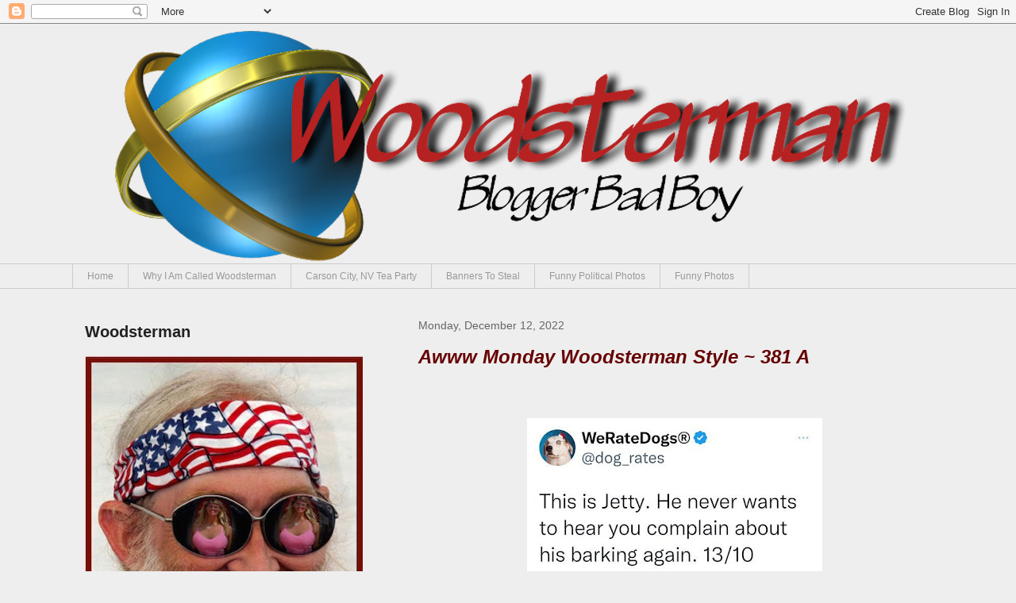

--- FILE ---
content_type: text/html; charset=UTF-8
request_url: https://woodstermangotwood.blogspot.com/2022/12/awww-monday-woodsterman-style-381-a.html
body_size: 49262
content:
<!DOCTYPE html>
<html class='v2' dir='ltr' xmlns='http://www.w3.org/1999/xhtml' xmlns:b='http://www.google.com/2005/gml/b' xmlns:data='http://www.google.com/2005/gml/data' xmlns:expr='http://www.google.com/2005/gml/expr'>
<head>
<link href='https://www.blogger.com/static/v1/widgets/335934321-css_bundle_v2.css' rel='stylesheet' type='text/css'/>
<meta content='width=1100' name='viewport'/>
<meta content='text/html; charset=UTF-8' http-equiv='Content-Type'/>
<meta content='blogger' name='generator'/>
<link href='https://woodstermangotwood.blogspot.com/favicon.ico' rel='icon' type='image/x-icon'/>
<link href='https://woodstermangotwood.blogspot.com/2022/12/awww-monday-woodsterman-style-381-a.html' rel='canonical'/>
<link rel="alternate" type="application/atom+xml" title="Woodsterman - Atom" href="https://woodstermangotwood.blogspot.com/feeds/posts/default" />
<link rel="alternate" type="application/rss+xml" title="Woodsterman - RSS" href="https://woodstermangotwood.blogspot.com/feeds/posts/default?alt=rss" />
<link rel="service.post" type="application/atom+xml" title="Woodsterman - Atom" href="https://www.blogger.com/feeds/7524667768750163461/posts/default" />

<link rel="alternate" type="application/atom+xml" title="Woodsterman - Atom" href="https://woodstermangotwood.blogspot.com/feeds/655515061001439933/comments/default" />
<!--Can't find substitution for tag [blog.ieCssRetrofitLinks]-->
<link href='https://blogger.googleusercontent.com/img/b/R29vZ2xl/AVvXsEgyPL9KZgoYCh2UgvuqTZpMPycIn2o2z7n421SbTdd327cdKDGuFRog7SN-_l97a5a_yJg2Jao66Hy6xMHFG2lLLi1djT2kt7XN7jdQoz17Pj7IApde6mnN6AN8mx-QI-4yuEpT0h6-WQrF045YtS9HsgxAqeDoD1a5v3tFAwedhLe6pPryjdHMintwgA/w372-h640/1.jpeg' rel='image_src'/>
<meta content='https://woodstermangotwood.blogspot.com/2022/12/awww-monday-woodsterman-style-381-a.html' property='og:url'/>
<meta content='Awww Monday Woodsterman Style ~ 381 A' property='og:title'/>
<meta content='   ' property='og:description'/>
<meta content='https://blogger.googleusercontent.com/img/b/R29vZ2xl/AVvXsEgyPL9KZgoYCh2UgvuqTZpMPycIn2o2z7n421SbTdd327cdKDGuFRog7SN-_l97a5a_yJg2Jao66Hy6xMHFG2lLLi1djT2kt7XN7jdQoz17Pj7IApde6mnN6AN8mx-QI-4yuEpT0h6-WQrF045YtS9HsgxAqeDoD1a5v3tFAwedhLe6pPryjdHMintwgA/w1200-h630-p-k-no-nu/1.jpeg' property='og:image'/>
<title>Woodsterman: Awww Monday Woodsterman Style ~ 381 A</title>
<style id='page-skin-1' type='text/css'><!--
/*
-----------------------------------------------
Blogger Template Style
Name:     Awesome Inc.
Designer: Tina Chen
URL:      tinachen.org
----------------------------------------------- */
/* Variable definitions
====================
<Variable name="keycolor" description="Main Color" type="color" default="#ffffff"/>
<Group description="Page" selector="body">
<Variable name="body.font" description="Font" type="font"
default="normal normal 13px Arial, Tahoma, Helvetica, FreeSans, sans-serif"/>
<Variable name="body.background.color" description="Background Color" type="color" default="#000000"/>
<Variable name="body.text.color" description="Text Color" type="color" default="#ffffff"/>
</Group>
<Group description="Links" selector=".main-inner">
<Variable name="link.color" description="Link Color" type="color" default="#888888"/>
<Variable name="link.visited.color" description="Visited Color" type="color" default="#444444"/>
<Variable name="link.hover.color" description="Hover Color" type="color" default="#cccccc"/>
</Group>
<Group description="Blog Title" selector=".header h1">
<Variable name="header.font" description="Title Font" type="font"
default="normal bold 40px Arial, Tahoma, Helvetica, FreeSans, sans-serif"/>
<Variable name="header.text.color" description="Title Color" type="color" default="#444444" />
<Variable name="header.background.color" description="Header Background" type="color" default="transparent" />
</Group>
<Group description="Blog Description" selector=".header .description">
<Variable name="description.font" description="Font" type="font"
default="normal normal 14px Arial, Tahoma, Helvetica, FreeSans, sans-serif"/>
<Variable name="description.text.color" description="Text Color" type="color"
default="#444444" />
</Group>
<Group description="Tabs Text" selector=".tabs-inner .widget li a">
<Variable name="tabs.font" description="Font" type="font"
default="normal bold 14px Arial, Tahoma, Helvetica, FreeSans, sans-serif"/>
<Variable name="tabs.text.color" description="Text Color" type="color" default="#444444"/>
<Variable name="tabs.selected.text.color" description="Selected Color" type="color" default="#999999"/>
</Group>
<Group description="Tabs Background" selector=".tabs-outer .PageList">
<Variable name="tabs.background.color" description="Background Color" type="color" default="#141414"/>
<Variable name="tabs.selected.background.color" description="Selected Color" type="color" default="#444444"/>
<Variable name="tabs.border.color" description="Border Color" type="color" default="transparent"/>
</Group>
<Group description="Date Header" selector=".main-inner .widget h2.date-header, .main-inner .widget h2.date-header span">
<Variable name="date.font" description="Font" type="font"
default="normal normal 14px Arial, Tahoma, Helvetica, FreeSans, sans-serif"/>
<Variable name="date.text.color" description="Text Color" type="color" default="#666666"/>
<Variable name="date.border.color" description="Border Color" type="color" default="transparent"/>
</Group>
<Group description="Post Title" selector="h3.post-title, h4, h3.post-title a">
<Variable name="post.title.font" description="Font" type="font"
default="normal bold 22px Arial, Tahoma, Helvetica, FreeSans, sans-serif"/>
<Variable name="post.title.text.color" description="Text Color" type="color" default="#444444"/>
</Group>
<Group description="Post Background" selector=".post">
<Variable name="post.background.color" description="Background Color" type="color" default="transparent" />
<Variable name="post.border.color" description="Border Color" type="color" default="transparent" />
<Variable name="post.border.bevel.color" description="Bevel Color" type="color" default="transparent"/>
</Group>
<Group description="Gadget Title" selector="h2">
<Variable name="widget.title.font" description="Font" type="font"
default="normal bold 14px Arial, Tahoma, Helvetica, FreeSans, sans-serif"/>
<Variable name="widget.title.text.color" description="Text Color" type="color" default="#444444"/>
</Group>
<Group description="Gadget Text" selector=".sidebar .widget">
<Variable name="widget.font" description="Font" type="font"
default="normal normal 14px Arial, Tahoma, Helvetica, FreeSans, sans-serif"/>
<Variable name="widget.text.color" description="Text Color" type="color" default="#444444"/>
<Variable name="widget.alternate.text.color" description="Alternate Color" type="color" default="#666666"/>
</Group>
<Group description="Gadget Links" selector=".sidebar .widget">
<Variable name="widget.link.color" description="Link Color" type="color" default="#888888"/>
<Variable name="widget.link.visited.color" description="Visited Color" type="color" default="#444444"/>
<Variable name="widget.link.hover.color" description="Hover Color" type="color" default="#660000"/>
</Group>
<Group description="Gadget Background" selector=".sidebar .widget">
<Variable name="widget.background.color" description="Background Color" type="color" default="#141414"/>
<Variable name="widget.border.color" description="Border Color" type="color" default="#222222"/>
<Variable name="widget.border.bevel.color" description="Bevel Color" type="color" default="#000000"/>
</Group>
<Group description="Sidebar Background" selector=".column-left-inner .column-right-inner">
<Variable name="widget.outer.background.color" description="Background Color" type="color" default="transparent" />
</Group>
<Group description="Images" selector=".main-inner">
<Variable name="image.background.color" description="Background Color" type="color" default="transparent"/>
<Variable name="image.border.color" description="Border Color" type="color" default="transparent"/>
</Group>
<Group description="Feed" selector=".blog-feeds">
<Variable name="feed.text.color" description="Text Color" type="color" default="#444444"/>
</Group>
<Group description="Feed Links" selector=".blog-feeds">
<Variable name="feed.link.color" description="Link Color" type="color" default="#888888"/>
<Variable name="feed.link.visited.color" description="Visited Color" type="color" default="#444444"/>
<Variable name="feed.link.hover.color" description="Hover Color" type="color" default="#660000"/>
</Group>
<Group description="Pager" selector=".blog-pager">
<Variable name="pager.background.color" description="Background Color" type="color" default="transparent" />
</Group>
<Group description="Footer" selector=".footer-outer">
<Variable name="footer.background.color" description="Background Color" type="color" default="transparent" />
<Variable name="footer.text.color" description="Text Color" type="color" default="#444444" />
</Group>
<Variable name="title.shadow.spread" description="Title Shadow" type="length" default="-1px" min="-1px" max="100px"/>
<Variable name="body.background" description="Body Background" type="background"
color="#eeeeee"
default="$(color) none repeat scroll top left"/>
<Variable name="body.background.gradient.cap" description="Body Gradient Cap" type="url"
default="none"/>
<Variable name="body.background.size" description="Body Background Size" type="string" default="auto"/>
<Variable name="tabs.background.gradient" description="Tabs Background Gradient" type="url"
default="none"/>
<Variable name="header.background.gradient" description="Header Background Gradient" type="url" default="none" />
<Variable name="header.padding.top" description="Header Top Padding" type="length" default="22px" min="0" max="100px"/>
<Variable name="header.margin.top" description="Header Top Margin" type="length" default="0" min="0" max="100px"/>
<Variable name="header.margin.bottom" description="Header Bottom Margin" type="length" default="0" min="0" max="100px"/>
<Variable name="widget.padding.top" description="Widget Padding Top" type="length" default="8px" min="0" max="20px"/>
<Variable name="widget.padding.side" description="Widget Padding Side" type="length" default="15px" min="0" max="100px"/>
<Variable name="widget.outer.margin.top" description="Widget Top Margin" type="length" default="0" min="0" max="100px"/>
<Variable name="widget.outer.background.gradient" description="Gradient" type="url" default="none" />
<Variable name="widget.border.radius" description="Gadget Border Radius" type="length" default="0" min="0" max="100px"/>
<Variable name="outer.shadow.spread" description="Outer Shadow Size" type="length" default="0" min="0" max="100px"/>
<Variable name="date.header.border.radius.top" description="Date Header Border Radius Top" type="length" default="0" min="0" max="100px"/>
<Variable name="date.header.position" description="Date Header Position" type="length" default="15px" min="0" max="100px"/>
<Variable name="date.space" description="Date Space" type="length" default="30px" min="0" max="100px"/>
<Variable name="date.position" description="Date Float" type="string" default="static" />
<Variable name="date.padding.bottom" description="Date Padding Bottom" type="length" default="0" min="0" max="100px"/>
<Variable name="date.border.size" description="Date Border Size" type="length" default="0" min="0" max="10px"/>
<Variable name="date.background" description="Date Background" type="background" color="transparent"
default="$(color) none no-repeat scroll top left" />
<Variable name="date.first.border.radius.top" description="Date First top radius" type="length" default="0" min="0" max="100px"/>
<Variable name="date.last.space.bottom" description="Date Last Space Bottom" type="length"
default="20px" min="0" max="100px"/>
<Variable name="date.last.border.radius.bottom" description="Date Last bottom radius" type="length" default="0" min="0" max="100px"/>
<Variable name="post.first.padding.top" description="First Post Padding Top" type="length" default="0" min="0" max="100px"/>
<Variable name="image.shadow.spread" description="Image Shadow Size" type="length" default="0" min="0" max="100px"/>
<Variable name="image.border.radius" description="Image Border Radius" type="length" default="0" min="0" max="100px"/>
<Variable name="separator.outdent" description="Separator Outdent" type="length" default="15px" min="0" max="100px"/>
<Variable name="title.separator.border.size" description="Widget Title Border Size" type="length" default="1px" min="0" max="10px"/>
<Variable name="list.separator.border.size" description="List Separator Border Size" type="length" default="1px" min="0" max="10px"/>
<Variable name="shadow.spread" description="Shadow Size" type="length" default="0" min="0" max="100px"/>
<Variable name="startSide" description="Side where text starts in blog language" type="automatic" default="left"/>
<Variable name="endSide" description="Side where text ends in blog language" type="automatic" default="right"/>
<Variable name="date.side" description="Side where date header is placed" type="string" default="right"/>
<Variable name="pager.border.radius.top" description="Pager Border Top Radius" type="length" default="0" min="0" max="100px"/>
<Variable name="pager.space.top" description="Pager Top Space" type="length" default="1em" min="0" max="20em"/>
<Variable name="footer.background.gradient" description="Background Gradient" type="url" default="none" />
<Variable name="mobile.background.size" description="Mobile Background Size" type="string"
default="auto"/>
<Variable name="mobile.background.overlay" description="Mobile Background Overlay" type="string"
default="transparent none repeat scroll top left"/>
<Variable name="mobile.button.color" description="Mobile Button Color" type="color" default="#ffffff" />
*/
/* Content
----------------------------------------------- */
body {
font: normal normal 16px Arial, Tahoma, Helvetica, FreeSans, sans-serif;
color: #444444;
background: #eeeeee none no-repeat scroll center center;
}
html body .content-outer {
min-width: 0;
max-width: 100%;
width: 100%;
}
a:link {
text-decoration: none;
color: #888888;
}
a:visited {
text-decoration: none;
color: #444444;
}
a:hover {
text-decoration: underline;
color: #660000;
}
.body-fauxcolumn-outer .cap-top {
position: absolute;
z-index: 1;
height: 276px;
width: 100%;
background: transparent none repeat-x scroll top left;
_background-image: none;
}
/* Columns
----------------------------------------------- */
.content-inner {
padding: 0;
}
.header-inner .section {
margin: 0 16px;
}
.tabs-inner .section {
margin: 0 16px;
}
.main-inner {
padding-top: 30px;
}
.main-inner .column-center-inner,
.main-inner .column-left-inner,
.main-inner .column-right-inner {
padding: 0 5px;
}
*+html body .main-inner .column-center-inner {
margin-top: -30px;
}
#layout .main-inner .column-center-inner {
margin-top: 0;
}
/* Header
----------------------------------------------- */
.header-outer {
margin: 0 0 0 0;
background: transparent none repeat scroll 0 0;
}
.Header h1 {
font: normal bold 40px Arial, Tahoma, Helvetica, FreeSans, sans-serif;
color: #ffffff;
text-shadow: 0 0 -1px #000000;
}
.Header h1 a {
color: #ffffff;
}
.Header .description {
font: normal normal 14px Arial, Tahoma, Helvetica, FreeSans, sans-serif;
color: #ffffff;
}
.header-inner .Header .titlewrapper,
.header-inner .Header .descriptionwrapper {
padding-left: 0;
padding-right: 0;
margin-bottom: 0;
}
.header-inner .Header .titlewrapper {
padding-top: 22px;
}
/* Tabs
----------------------------------------------- */
.tabs-outer {
overflow: hidden;
position: relative;
background: transparent none repeat scroll 0 0;
}
#layout .tabs-outer {
overflow: visible;
}
.tabs-cap-top, .tabs-cap-bottom {
position: absolute;
width: 100%;
border-top: 1px solid #cccccc;
}
.tabs-cap-bottom {
bottom: 0;
}
.tabs-inner .widget li a {
display: inline-block;
margin: 0;
padding: .6em 1.5em;
font: normal normal 12px Arial, Tahoma, Helvetica, FreeSans, sans-serif;
color: #999999;
border-top: 1px solid #cccccc;
border-bottom: 1px solid #cccccc;
border-left: 1px solid #cccccc;
height: 16px;
line-height: 16px;
}
.tabs-inner .widget li:last-child a {
border-right: 1px solid #cccccc;
}
.tabs-inner .widget li.selected a, .tabs-inner .widget li a:hover {
background: transparent none repeat-x scroll 0 -100px;
color: #666666;
}
/* Headings
----------------------------------------------- */
h2 {
font: normal bold 20px Arial, Tahoma, Helvetica, FreeSans, sans-serif;
color: #222222;
}
/* Widgets
----------------------------------------------- */
.main-inner .section {
margin: 0 27px;
padding: 0;
}
.main-inner .column-left-outer,
.main-inner .column-right-outer {
margin-top: 0;
}
#layout .main-inner .column-left-outer,
#layout .main-inner .column-right-outer {
margin-top: 0;
}
.main-inner .column-left-inner,
.main-inner .column-right-inner {
background: transparent none repeat 0 0;
-moz-box-shadow: 0 0 0 rgba(0, 0, 0, .2);
-webkit-box-shadow: 0 0 0 rgba(0, 0, 0, .2);
-goog-ms-box-shadow: 0 0 0 rgba(0, 0, 0, .2);
box-shadow: 0 0 0 rgba(0, 0, 0, .2);
-moz-border-radius: 0;
-webkit-border-radius: 0;
-goog-ms-border-radius: 0;
border-radius: 0;
}
#layout .main-inner .column-left-inner,
#layout .main-inner .column-right-inner {
margin-top: 0;
}
.sidebar .widget {
font: normal normal 14px Arial, Tahoma, Helvetica, FreeSans, sans-serif;
color: #444444;
}
.sidebar .widget a:link {
color: #660000;
}
.sidebar .widget a:visited {
color: #444444;
}
.sidebar .widget a:hover {
color: #0000ff;
}
.sidebar .widget h2 {
text-shadow: 0 0 -1px #000000;
}
.main-inner .widget {
background-color: transparent;
border: 1px solid transparent;
padding: 0 15px 15px;
margin: 20px -16px;
-moz-box-shadow: 0 0 0 rgba(0, 0, 0, .2);
-webkit-box-shadow: 0 0 0 rgba(0, 0, 0, .2);
-goog-ms-box-shadow: 0 0 0 rgba(0, 0, 0, .2);
box-shadow: 0 0 0 rgba(0, 0, 0, .2);
-moz-border-radius: 0;
-webkit-border-radius: 0;
-goog-ms-border-radius: 0;
border-radius: 0;
}
.main-inner .widget h2 {
margin: 0 -15px;
padding: .6em 15px .5em;
border-bottom: 1px solid transparent;
}
.footer-inner .widget h2 {
padding: 0 0 .4em;
border-bottom: 1px solid transparent;
}
.main-inner .widget h2 + div, .footer-inner .widget h2 + div {
border-top: 1px solid transparent;
padding-top: 8px;
}
.main-inner .widget .widget-content {
margin: 0 -15px;
padding: 7px 15px 0;
}
.main-inner .widget ul, .main-inner .widget #ArchiveList ul.flat {
margin: -8px -15px 0;
padding: 0;
list-style: none;
}
.main-inner .widget #ArchiveList {
margin: -8px 0 0;
}
.main-inner .widget ul li, .main-inner .widget #ArchiveList ul.flat li {
padding: .5em 15px;
text-indent: 0;
color: #444444;
border-top: 1px solid transparent;
border-bottom: 1px solid transparent;
}
.main-inner .widget #ArchiveList ul li {
padding-top: .25em;
padding-bottom: .25em;
}
.main-inner .widget ul li:first-child, .main-inner .widget #ArchiveList ul.flat li:first-child {
border-top: none;
}
.main-inner .widget ul li:last-child, .main-inner .widget #ArchiveList ul.flat li:last-child {
border-bottom: none;
}
.post-body {
position: relative;
}
.main-inner .widget .post-body ul {
padding: 0 2.5em;
margin: .5em 0;
list-style: disc;
}
.main-inner .widget .post-body ul li {
padding: 0.25em 0;
margin-bottom: .25em;
color: #444444;
border: none;
}
.footer-inner .widget ul {
padding: 0;
list-style: none;
}
.widget .zippy {
color: #444444;
}
/* Posts
----------------------------------------------- */
body .main-inner .Blog {
padding: 0;
margin-bottom: 1em;
background-color: transparent;
border: none;
-moz-box-shadow: 0 0 0 rgba(0, 0, 0, 0);
-webkit-box-shadow: 0 0 0 rgba(0, 0, 0, 0);
-goog-ms-box-shadow: 0 0 0 rgba(0, 0, 0, 0);
box-shadow: 0 0 0 rgba(0, 0, 0, 0);
}
.main-inner .section:last-child .Blog:last-child {
padding: 0;
margin-bottom: 1em;
}
.main-inner .widget h2.date-header {
margin: 0 -15px 1px;
padding: 0 0 0 0;
font: normal normal 14px Arial, Tahoma, Helvetica, FreeSans, sans-serif;
color: #666666;
background: transparent none no-repeat scroll top left;
border-top: 0 solid transparent;
border-bottom: 1px solid transparent;
-moz-border-radius-topleft: 0;
-moz-border-radius-topright: 0;
-webkit-border-top-left-radius: 0;
-webkit-border-top-right-radius: 0;
border-top-left-radius: 0;
border-top-right-radius: 0;
position: static;
bottom: 100%;
right: 15px;
text-shadow: 0 0 -1px #000000;
}
.main-inner .widget h2.date-header span {
font: normal normal 14px Arial, Tahoma, Helvetica, FreeSans, sans-serif;
display: block;
padding: .5em 15px;
border-left: 0 solid transparent;
border-right: 0 solid transparent;
}
.date-outer {
position: relative;
margin: 30px 0 20px;
padding: 0 15px;
background-color: transparent;
border: 1px solid transparent;
-moz-box-shadow: 0 0 0 rgba(0, 0, 0, .2);
-webkit-box-shadow: 0 0 0 rgba(0, 0, 0, .2);
-goog-ms-box-shadow: 0 0 0 rgba(0, 0, 0, .2);
box-shadow: 0 0 0 rgba(0, 0, 0, .2);
-moz-border-radius: 0;
-webkit-border-radius: 0;
-goog-ms-border-radius: 0;
border-radius: 0;
}
.date-outer:first-child {
margin-top: 0;
}
.date-outer:last-child {
margin-bottom: 20px;
-moz-border-radius-bottomleft: 0;
-moz-border-radius-bottomright: 0;
-webkit-border-bottom-left-radius: 0;
-webkit-border-bottom-right-radius: 0;
-goog-ms-border-bottom-left-radius: 0;
-goog-ms-border-bottom-right-radius: 0;
border-bottom-left-radius: 0;
border-bottom-right-radius: 0;
}
.date-posts {
margin: 0 -15px;
padding: 0 15px;
clear: both;
}
.post-outer, .inline-ad {
border-top: 1px solid #222222;
margin: 0 -15px;
padding: 15px 15px;
}
.post-outer {
padding-bottom: 10px;
}
.post-outer:first-child {
padding-top: 0;
border-top: none;
}
.post-outer:last-child, .inline-ad:last-child {
border-bottom: none;
}
.post-body {
position: relative;
}
.post-body img {
padding: 8px;
background: transparent;
border: 1px solid transparent;
-moz-box-shadow: 0 0 0 rgba(0, 0, 0, .2);
-webkit-box-shadow: 0 0 0 rgba(0, 0, 0, .2);
box-shadow: 0 0 0 rgba(0, 0, 0, .2);
-moz-border-radius: 0;
-webkit-border-radius: 0;
border-radius: 0;
}
h3.post-title, h4 {
font: italic bold 24px Arial, Tahoma, Helvetica, FreeSans, sans-serif;
color: #660000;
}
h3.post-title a {
font: italic bold 24px Arial, Tahoma, Helvetica, FreeSans, sans-serif;
color: #660000;
}
h3.post-title a:hover {
color: #660000;
text-decoration: underline;
}
.post-header {
margin: 0 0 1em;
}
.post-body {
line-height: 1.4;
}
.post-outer h2 {
color: #444444;
}
.post-footer {
margin: 1.5em 0 0;
}
#blog-pager {
padding: 15px;
font-size: 120%;
background-color: transparent;
border: 1px solid transparent;
-moz-box-shadow: 0 0 0 rgba(0, 0, 0, .2);
-webkit-box-shadow: 0 0 0 rgba(0, 0, 0, .2);
-goog-ms-box-shadow: 0 0 0 rgba(0, 0, 0, .2);
box-shadow: 0 0 0 rgba(0, 0, 0, .2);
-moz-border-radius: 0;
-webkit-border-radius: 0;
-goog-ms-border-radius: 0;
border-radius: 0;
-moz-border-radius-topleft: 0;
-moz-border-radius-topright: 0;
-webkit-border-top-left-radius: 0;
-webkit-border-top-right-radius: 0;
-goog-ms-border-top-left-radius: 0;
-goog-ms-border-top-right-radius: 0;
border-top-left-radius: 0;
border-top-right-radius-topright: 0;
margin-top: 1em;
}
.blog-feeds, .post-feeds {
margin: 1em 0;
text-align: center;
color: #ffffff;
}
.blog-feeds a, .post-feeds a {
color: #888888;
}
.blog-feeds a:visited, .post-feeds a:visited {
color: #444444;
}
.blog-feeds a:hover, .post-feeds a:hover {
color: #990000;
}
.post-outer .comments {
margin-top: 2em;
}
/* Comments
----------------------------------------------- */
.comments .comments-content .icon.blog-author {
background-repeat: no-repeat;
background-image: url([data-uri]);
}
.comments .comments-content .loadmore a {
border-top: 1px solid #cccccc;
border-bottom: 1px solid #cccccc;
}
.comments .continue {
border-top: 2px solid #cccccc;
}
/* Footer
----------------------------------------------- */
.footer-outer {
margin: -0 0 -1px;
padding: 0 0 0;
color: #660000;
overflow: hidden;
}
.footer-fauxborder-left {
border-top: 1px solid transparent;
background: transparent none repeat scroll 0 0;
-moz-box-shadow: 0 0 0 rgba(0, 0, 0, .2);
-webkit-box-shadow: 0 0 0 rgba(0, 0, 0, .2);
-goog-ms-box-shadow: 0 0 0 rgba(0, 0, 0, .2);
box-shadow: 0 0 0 rgba(0, 0, 0, .2);
margin: 0 -0;
}
/* Mobile
----------------------------------------------- */
body.mobile {
background-size: auto;
}
.mobile .body-fauxcolumn-outer {
background: transparent none repeat scroll top left;
}
*+html body.mobile .main-inner .column-center-inner {
margin-top: 0;
}
.mobile .main-inner .widget {
padding: 0 0 15px;
}
.mobile .main-inner .widget h2 + div,
.mobile .footer-inner .widget h2 + div {
border-top: none;
padding-top: 0;
}
.mobile .footer-inner .widget h2 {
padding: 0.5em 0;
border-bottom: none;
}
.mobile .main-inner .widget .widget-content {
margin: 0;
padding: 7px 0 0;
}
.mobile .main-inner .widget ul,
.mobile .main-inner .widget #ArchiveList ul.flat {
margin: 0 -15px 0;
}
.mobile .main-inner .widget h2.date-header {
right: 0;
}
.mobile .date-header span {
padding: 0.4em 0;
}
.mobile .date-outer:first-child {
margin-bottom: 0;
border: 1px solid transparent;
-moz-border-radius-topleft: 0;
-moz-border-radius-topright: 0;
-webkit-border-top-left-radius: 0;
-webkit-border-top-right-radius: 0;
-goog-ms-border-top-left-radius: 0;
-goog-ms-border-top-right-radius: 0;
border-top-left-radius: 0;
border-top-right-radius: 0;
}
.mobile .date-outer {
border-color: transparent;
border-width: 0 1px 1px;
}
.mobile .date-outer:last-child {
margin-bottom: 0;
}
.mobile .main-inner {
padding: 0;
}
.mobile .header-inner .section {
margin: 0;
}
.mobile .post-outer, .mobile .inline-ad {
padding: 5px 0;
}
.mobile .tabs-inner .section {
margin: 0 10px;
}
.mobile .main-inner .widget h2 {
margin: 0;
padding: 0;
}
.mobile .main-inner .widget h2.date-header span {
padding: 0;
}
.mobile .main-inner .widget .widget-content {
margin: 0;
padding: 7px 0 0;
}
.mobile #blog-pager {
border: 1px solid transparent;
background: transparent none repeat scroll 0 0;
}
.mobile .main-inner .column-left-inner,
.mobile .main-inner .column-right-inner {
background: transparent none repeat 0 0;
-moz-box-shadow: none;
-webkit-box-shadow: none;
-goog-ms-box-shadow: none;
box-shadow: none;
}
.mobile .date-posts {
margin: 0;
padding: 0;
}
.mobile .footer-fauxborder-left {
margin: 0;
border-top: inherit;
}
.mobile .main-inner .section:last-child .Blog:last-child {
margin-bottom: 0;
}
.mobile-index-contents {
color: #444444;
}
.mobile .mobile-link-button {
background: #888888 none repeat scroll 0 0;
}
.mobile-link-button a:link, .mobile-link-button a:visited {
color: #ffffff;
}
.mobile .tabs-inner .PageList .widget-content {
background: transparent;
border-top: 1px solid;
border-color: #cccccc;
color: #999999;
}
.mobile .tabs-inner .PageList .widget-content .pagelist-arrow {
border-left: 1px solid #cccccc;
}

--></style>
<style id='template-skin-1' type='text/css'><!--
body {
min-width: 1130px;
}
.content-outer, .content-fauxcolumn-outer, .region-inner {
min-width: 1130px;
max-width: 1130px;
_width: 1130px;
}
.main-inner .columns {
padding-left: 420px;
padding-right: 0px;
}
.main-inner .fauxcolumn-center-outer {
left: 420px;
right: 0px;
/* IE6 does not respect left and right together */
_width: expression(this.parentNode.offsetWidth -
parseInt("420px") -
parseInt("0px") + 'px');
}
.main-inner .fauxcolumn-left-outer {
width: 420px;
}
.main-inner .fauxcolumn-right-outer {
width: 0px;
}
.main-inner .column-left-outer {
width: 420px;
right: 100%;
margin-left: -420px;
}
.main-inner .column-right-outer {
width: 0px;
margin-right: -0px;
}
#layout {
min-width: 0;
}
#layout .content-outer {
min-width: 0;
width: 800px;
}
#layout .region-inner {
min-width: 0;
width: auto;
}
--></style>
<link href='https://www.blogger.com/dyn-css/authorization.css?targetBlogID=7524667768750163461&amp;zx=7673732b-0814-4ad1-a1c9-87e6c51b6175' media='none' onload='if(media!=&#39;all&#39;)media=&#39;all&#39;' rel='stylesheet'/><noscript><link href='https://www.blogger.com/dyn-css/authorization.css?targetBlogID=7524667768750163461&amp;zx=7673732b-0814-4ad1-a1c9-87e6c51b6175' rel='stylesheet'/></noscript>
<meta name='google-adsense-platform-account' content='ca-host-pub-1556223355139109'/>
<meta name='google-adsense-platform-domain' content='blogspot.com'/>

</head>
<body class='loading'>
<div id='fb-root'></div>
<script async='async' crossorigin='anonymous' defer='defer' src='https://connect.facebook.net/en_US/sdk.js#xfbml=1&version=v3.3'></script>
<div class='navbar section' id='navbar'><div class='widget Navbar' data-version='1' id='Navbar1'><script type="text/javascript">
    function setAttributeOnload(object, attribute, val) {
      if(window.addEventListener) {
        window.addEventListener('load',
          function(){ object[attribute] = val; }, false);
      } else {
        window.attachEvent('onload', function(){ object[attribute] = val; });
      }
    }
  </script>
<div id="navbar-iframe-container"></div>
<script type="text/javascript" src="https://apis.google.com/js/platform.js"></script>
<script type="text/javascript">
      gapi.load("gapi.iframes:gapi.iframes.style.bubble", function() {
        if (gapi.iframes && gapi.iframes.getContext) {
          gapi.iframes.getContext().openChild({
              url: 'https://www.blogger.com/navbar/7524667768750163461?po\x3d655515061001439933\x26origin\x3dhttps://woodstermangotwood.blogspot.com',
              where: document.getElementById("navbar-iframe-container"),
              id: "navbar-iframe"
          });
        }
      });
    </script><script type="text/javascript">
(function() {
var script = document.createElement('script');
script.type = 'text/javascript';
script.src = '//pagead2.googlesyndication.com/pagead/js/google_top_exp.js';
var head = document.getElementsByTagName('head')[0];
if (head) {
head.appendChild(script);
}})();
</script>
</div></div>
<div class='body-fauxcolumns'>
<div class='fauxcolumn-outer body-fauxcolumn-outer'>
<div class='cap-top'>
<div class='cap-left'></div>
<div class='cap-right'></div>
</div>
<div class='fauxborder-left'>
<div class='fauxborder-right'></div>
<div class='fauxcolumn-inner'>
</div>
</div>
<div class='cap-bottom'>
<div class='cap-left'></div>
<div class='cap-right'></div>
</div>
</div>
</div>
<div class='content'>
<div class='content-fauxcolumns'>
<div class='fauxcolumn-outer content-fauxcolumn-outer'>
<div class='cap-top'>
<div class='cap-left'></div>
<div class='cap-right'></div>
</div>
<div class='fauxborder-left'>
<div class='fauxborder-right'></div>
<div class='fauxcolumn-inner'>
</div>
</div>
<div class='cap-bottom'>
<div class='cap-left'></div>
<div class='cap-right'></div>
</div>
</div>
</div>
<div class='content-outer'>
<div class='content-cap-top cap-top'>
<div class='cap-left'></div>
<div class='cap-right'></div>
</div>
<div class='fauxborder-left content-fauxborder-left'>
<div class='fauxborder-right content-fauxborder-right'></div>
<div class='content-inner'>
<header>
<div class='header-outer'>
<div class='header-cap-top cap-top'>
<div class='cap-left'></div>
<div class='cap-right'></div>
</div>
<div class='fauxborder-left header-fauxborder-left'>
<div class='fauxborder-right header-fauxborder-right'></div>
<div class='region-inner header-inner'>
<div class='header section' id='header'><div class='widget Header' data-version='1' id='Header1'>
<div id='header-inner'>
<a href='https://woodstermangotwood.blogspot.com/' style='display: block'>
<img alt='Woodsterman' height='302px; ' id='Header1_headerimg' src='https://blogger.googleusercontent.com/img/b/R29vZ2xl/AVvXsEhA8U5cZW6x7UzjGcEMMkU53nG6DLu_x2NEKukMexliHk23ZW-C1-864S6JrjwikqF3Z9oRef8hy1t1Gf7lurbS6DAf6a9zxVgSUkK92xEV7F3E_It0EzsB_O3HuEEoWQk1lgdkLvDpVX4/s1600/WoodyLogo2+copy.png' style='display: block' width='1130px; '/>
</a>
</div>
</div></div>
</div>
</div>
<div class='header-cap-bottom cap-bottom'>
<div class='cap-left'></div>
<div class='cap-right'></div>
</div>
</div>
</header>
<div class='tabs-outer'>
<div class='tabs-cap-top cap-top'>
<div class='cap-left'></div>
<div class='cap-right'></div>
</div>
<div class='fauxborder-left tabs-fauxborder-left'>
<div class='fauxborder-right tabs-fauxborder-right'></div>
<div class='region-inner tabs-inner'>
<div class='tabs section' id='crosscol'><div class='widget PageList' data-version='1' id='PageList1'>
<div class='widget-content'>
<ul>
<li>
<a href='https://woodstermangotwood.blogspot.com/'>Home</a>
</li>
<li>
<a href='https://woodstermangotwood.blogspot.com/p/why-im-called-woodsterman.html'>Why I Am Called Woodsterman</a>
</li>
<li>
<a href='https://woodstermangotwood.blogspot.com/p/carson-city-nv-tea-party.html'>Carson City, NV Tea Party</a>
</li>
<li>
<a href='https://woodstermangotwood.blogspot.com/p/banners-to-steal.html'>Banners To Steal</a>
</li>
<li>
<a href='https://woodstermangotwood.blogspot.com/p/funny-political-photos.html'>Funny Political Photos</a>
</li>
<li>
<a href='https://woodstermangotwood.blogspot.com/p/funny-photos.html'>Funny Photos</a>
</li>
</ul>
<div class='clear'></div>
</div>
</div></div>
<div class='tabs no-items section' id='crosscol-overflow'></div>
</div>
</div>
<div class='tabs-cap-bottom cap-bottom'>
<div class='cap-left'></div>
<div class='cap-right'></div>
</div>
</div>
<div class='main-outer'>
<div class='main-cap-top cap-top'>
<div class='cap-left'></div>
<div class='cap-right'></div>
</div>
<div class='fauxborder-left main-fauxborder-left'>
<div class='fauxborder-right main-fauxborder-right'></div>
<div class='region-inner main-inner'>
<div class='columns fauxcolumns'>
<div class='fauxcolumn-outer fauxcolumn-center-outer'>
<div class='cap-top'>
<div class='cap-left'></div>
<div class='cap-right'></div>
</div>
<div class='fauxborder-left'>
<div class='fauxborder-right'></div>
<div class='fauxcolumn-inner'>
</div>
</div>
<div class='cap-bottom'>
<div class='cap-left'></div>
<div class='cap-right'></div>
</div>
</div>
<div class='fauxcolumn-outer fauxcolumn-left-outer'>
<div class='cap-top'>
<div class='cap-left'></div>
<div class='cap-right'></div>
</div>
<div class='fauxborder-left'>
<div class='fauxborder-right'></div>
<div class='fauxcolumn-inner'>
</div>
</div>
<div class='cap-bottom'>
<div class='cap-left'></div>
<div class='cap-right'></div>
</div>
</div>
<div class='fauxcolumn-outer fauxcolumn-right-outer'>
<div class='cap-top'>
<div class='cap-left'></div>
<div class='cap-right'></div>
</div>
<div class='fauxborder-left'>
<div class='fauxborder-right'></div>
<div class='fauxcolumn-inner'>
</div>
</div>
<div class='cap-bottom'>
<div class='cap-left'></div>
<div class='cap-right'></div>
</div>
</div>
<!-- corrects IE6 width calculation -->
<div class='columns-inner'>
<div class='column-center-outer'>
<div class='column-center-inner'>
<div class='main section' id='main'><div class='widget Blog' data-version='1' id='Blog1'>
<div class='blog-posts hfeed'>

          <div class="date-outer">
        
<h2 class='date-header'><span>Monday, December 12, 2022</span></h2>

          <div class="date-posts">
        
<div class='post-outer'>
<div class='post hentry uncustomized-post-template' itemprop='blogPost' itemscope='itemscope' itemtype='http://schema.org/BlogPosting'>
<meta content='https://blogger.googleusercontent.com/img/b/R29vZ2xl/AVvXsEgyPL9KZgoYCh2UgvuqTZpMPycIn2o2z7n421SbTdd327cdKDGuFRog7SN-_l97a5a_yJg2Jao66Hy6xMHFG2lLLi1djT2kt7XN7jdQoz17Pj7IApde6mnN6AN8mx-QI-4yuEpT0h6-WQrF045YtS9HsgxAqeDoD1a5v3tFAwedhLe6pPryjdHMintwgA/w372-h640/1.jpeg' itemprop='image_url'/>
<meta content='7524667768750163461' itemprop='blogId'/>
<meta content='655515061001439933' itemprop='postId'/>
<a name='655515061001439933'></a>
<h3 class='post-title entry-title' itemprop='name'>
Awww Monday Woodsterman Style ~ 381 A
</h3>
<div class='post-header'>
<div class='post-header-line-1'></div>
</div>
<div class='post-body entry-content' id='post-body-655515061001439933' itemprop='description articleBody'>
<p>&nbsp;</p><div class="separator" style="clear: both; text-align: center;"><a href="https://blogger.googleusercontent.com/img/b/R29vZ2xl/AVvXsEgyPL9KZgoYCh2UgvuqTZpMPycIn2o2z7n421SbTdd327cdKDGuFRog7SN-_l97a5a_yJg2Jao66Hy6xMHFG2lLLi1djT2kt7XN7jdQoz17Pj7IApde6mnN6AN8mx-QI-4yuEpT0h6-WQrF045YtS9HsgxAqeDoD1a5v3tFAwedhLe6pPryjdHMintwgA/s1000/1.jpeg" imageanchor="1" style="margin-left: 1em; margin-right: 1em;"><img border="0" data-original-height="1000" data-original-width="582" height="640" src="https://blogger.googleusercontent.com/img/b/R29vZ2xl/AVvXsEgyPL9KZgoYCh2UgvuqTZpMPycIn2o2z7n421SbTdd327cdKDGuFRog7SN-_l97a5a_yJg2Jao66Hy6xMHFG2lLLi1djT2kt7XN7jdQoz17Pj7IApde6mnN6AN8mx-QI-4yuEpT0h6-WQrF045YtS9HsgxAqeDoD1a5v3tFAwedhLe6pPryjdHMintwgA/w372-h640/1.jpeg" width="372" /></a></div><br /><div class="separator" style="clear: both; text-align: center;"><a href="https://blogger.googleusercontent.com/img/b/R29vZ2xl/AVvXsEiemzFAxdCIafJ7KIQE-yO_-NwKWEScG0DChjzKNHk84118FLGCUz1QxOL6sddxpMBr1z3DGVpr0OmlDavLuHGnAQdqI2N69ssr3S4eGBeoGod5BrvWa3scdTkZzV1wgL_8EjsqMM1zwFG9PKDI1jisTvWVDmbUuUAHF3vTrzbJqYC-_C5j5Mw1L3fT_w/s640/2.jpeg" imageanchor="1" style="margin-left: 1em; margin-right: 1em;"><img border="0" data-original-height="640" data-original-width="640" height="640" src="https://blogger.googleusercontent.com/img/b/R29vZ2xl/AVvXsEiemzFAxdCIafJ7KIQE-yO_-NwKWEScG0DChjzKNHk84118FLGCUz1QxOL6sddxpMBr1z3DGVpr0OmlDavLuHGnAQdqI2N69ssr3S4eGBeoGod5BrvWa3scdTkZzV1wgL_8EjsqMM1zwFG9PKDI1jisTvWVDmbUuUAHF3vTrzbJqYC-_C5j5Mw1L3fT_w/w640-h640/2.jpeg" width="640" /></a></div><br /><div class="separator" style="clear: both; text-align: center;"><a href="https://blogger.googleusercontent.com/img/b/R29vZ2xl/AVvXsEgLs21msyvZXtLKn9kJPY4j5LEdmPU-uADx7cQq4hxnSQJ07O8LU34s8uje-d8Wr6OgsXyzrjNBxfkd2z3G2JQcXB0w_8H6qRfQ9T97oqBSb0m4ickv6-5PKNy2g_bITII_9sVy-jI3HjaAzk2YJgh-P_XlXfj5eqrT8go5yJ9dDTvoCYZ9_mu5D9D8qQ/s867/3.jpeg" imageanchor="1" style="margin-left: 1em; margin-right: 1em;"><img border="0" data-original-height="867" data-original-width="720" height="640" src="https://blogger.googleusercontent.com/img/b/R29vZ2xl/AVvXsEgLs21msyvZXtLKn9kJPY4j5LEdmPU-uADx7cQq4hxnSQJ07O8LU34s8uje-d8Wr6OgsXyzrjNBxfkd2z3G2JQcXB0w_8H6qRfQ9T97oqBSb0m4ickv6-5PKNy2g_bITII_9sVy-jI3HjaAzk2YJgh-P_XlXfj5eqrT8go5yJ9dDTvoCYZ9_mu5D9D8qQ/w532-h640/3.jpeg" width="532" /></a></div><br /><div class="separator" style="clear: both; text-align: center;"><a href="https://blogger.googleusercontent.com/img/b/R29vZ2xl/AVvXsEhlGWhwbYpnh9qQ2mVeSWiEbGda5N_J5z6BL0sNgSZKugoj2kgdzHeH8h2YpDGxVJCWhJQ6t5P9a8O-5tP_QC71pMjf57Uy1HiXlSKY-eU16ZFbksEVacDCDdrnAOGnzEsVuf2EocI56knE4Tw_AtkxZQ4e4dGv8x66gUQYQVnEYIu6xM0DOH8Kdxv6Yw/s986/4.jpeg" imageanchor="1" style="margin-left: 1em; margin-right: 1em;"><img border="0" data-original-height="986" data-original-width="800" height="640" src="https://blogger.googleusercontent.com/img/b/R29vZ2xl/AVvXsEhlGWhwbYpnh9qQ2mVeSWiEbGda5N_J5z6BL0sNgSZKugoj2kgdzHeH8h2YpDGxVJCWhJQ6t5P9a8O-5tP_QC71pMjf57Uy1HiXlSKY-eU16ZFbksEVacDCDdrnAOGnzEsVuf2EocI56knE4Tw_AtkxZQ4e4dGv8x66gUQYQVnEYIu6xM0DOH8Kdxv6Yw/w520-h640/4.jpeg" width="520" /></a></div><br /><div class="separator" style="clear: both; text-align: center;"><a href="https://blogger.googleusercontent.com/img/b/R29vZ2xl/AVvXsEgB_kddxzb_4hA1vOpkWfyQ0PJmTajwDkCEe4moEvtkzSG-MKA8krVQKfdOiEuhPOXDzOATicfEq6S1-DLACoE-xm3zmfOm_AAS5JohFWiJMQKERfdmfGvBpIQj8M0k2VjFhlsNkyHMg38p6UhlmsYM_uMt2A-UrsVRhcRdNR3qqcaXuce6drjAyvBJug/s640/5.gif" imageanchor="1" style="margin-left: 1em; margin-right: 1em;"><img border="0" data-original-height="640" data-original-width="295" height="640" src="https://blogger.googleusercontent.com/img/b/R29vZ2xl/AVvXsEgB_kddxzb_4hA1vOpkWfyQ0PJmTajwDkCEe4moEvtkzSG-MKA8krVQKfdOiEuhPOXDzOATicfEq6S1-DLACoE-xm3zmfOm_AAS5JohFWiJMQKERfdmfGvBpIQj8M0k2VjFhlsNkyHMg38p6UhlmsYM_uMt2A-UrsVRhcRdNR3qqcaXuce6drjAyvBJug/w296-h640/5.gif" width="296" /></a></div><br /><p><br /></p>
<!-- start LinkyTools script --><script src="https://www.linkytools.com/basic_linky_include.aspx?id=309487" type="text/javascript" ></script><!-- end LinkyTools script -->
<div style='clear: both;'></div>
</div>
<div class='post-footer'>
<div class='post-footer-line post-footer-line-1'>
<span class='post-author vcard'>
Posted by
<span class='fn' itemprop='author' itemscope='itemscope' itemtype='http://schema.org/Person'>
<meta content='https://www.blogger.com/profile/00423574390748358762' itemprop='url'/>
<a class='g-profile' href='https://www.blogger.com/profile/00423574390748358762' rel='author' title='author profile'>
<span itemprop='name'>Woodsterman (Odie)</span>
</a>
</span>
</span>
<span class='post-timestamp'>
at
<meta content='https://woodstermangotwood.blogspot.com/2022/12/awww-monday-woodsterman-style-381-a.html' itemprop='url'/>
<a class='timestamp-link' href='https://woodstermangotwood.blogspot.com/2022/12/awww-monday-woodsterman-style-381-a.html' rel='bookmark' title='permanent link'><abbr class='published' itemprop='datePublished' title='2022-12-12T02:00:00-08:00'>2:00&#8239;AM</abbr></a>
</span>
<span class='post-comment-link'>
</span>
<span class='post-icons'>
<span class='item-control blog-admin pid-1175196017'>
<a href='https://www.blogger.com/post-edit.g?blogID=7524667768750163461&postID=655515061001439933&from=pencil' title='Edit Post'>
<img alt='' class='icon-action' height='18' src='https://resources.blogblog.com/img/icon18_edit_allbkg.gif' width='18'/>
</a>
</span>
</span>
<div class='post-share-buttons goog-inline-block'>
</div>
</div>
<div class='post-footer-line post-footer-line-2'>
<span class='post-labels'>
</span>
</div>
<div class='post-footer-line post-footer-line-3'>
<span class='post-location'>
</span>
</div>
</div>
</div>
<div class='comments' id='comments'>
<a name='comments'></a>
<h4>10 comments:</h4>
<div class='comments-content'>
<script async='async' src='' type='text/javascript'></script>
<script type='text/javascript'>
    (function() {
      var items = null;
      var msgs = null;
      var config = {};

// <![CDATA[
      var cursor = null;
      if (items && items.length > 0) {
        cursor = parseInt(items[items.length - 1].timestamp) + 1;
      }

      var bodyFromEntry = function(entry) {
        var text = (entry &&
                    ((entry.content && entry.content.$t) ||
                     (entry.summary && entry.summary.$t))) ||
            '';
        if (entry && entry.gd$extendedProperty) {
          for (var k in entry.gd$extendedProperty) {
            if (entry.gd$extendedProperty[k].name == 'blogger.contentRemoved') {
              return '<span class="deleted-comment">' + text + '</span>';
            }
          }
        }
        return text;
      }

      var parse = function(data) {
        cursor = null;
        var comments = [];
        if (data && data.feed && data.feed.entry) {
          for (var i = 0, entry; entry = data.feed.entry[i]; i++) {
            var comment = {};
            // comment ID, parsed out of the original id format
            var id = /blog-(\d+).post-(\d+)/.exec(entry.id.$t);
            comment.id = id ? id[2] : null;
            comment.body = bodyFromEntry(entry);
            comment.timestamp = Date.parse(entry.published.$t) + '';
            if (entry.author && entry.author.constructor === Array) {
              var auth = entry.author[0];
              if (auth) {
                comment.author = {
                  name: (auth.name ? auth.name.$t : undefined),
                  profileUrl: (auth.uri ? auth.uri.$t : undefined),
                  avatarUrl: (auth.gd$image ? auth.gd$image.src : undefined)
                };
              }
            }
            if (entry.link) {
              if (entry.link[2]) {
                comment.link = comment.permalink = entry.link[2].href;
              }
              if (entry.link[3]) {
                var pid = /.*comments\/default\/(\d+)\?.*/.exec(entry.link[3].href);
                if (pid && pid[1]) {
                  comment.parentId = pid[1];
                }
              }
            }
            comment.deleteclass = 'item-control blog-admin';
            if (entry.gd$extendedProperty) {
              for (var k in entry.gd$extendedProperty) {
                if (entry.gd$extendedProperty[k].name == 'blogger.itemClass') {
                  comment.deleteclass += ' ' + entry.gd$extendedProperty[k].value;
                } else if (entry.gd$extendedProperty[k].name == 'blogger.displayTime') {
                  comment.displayTime = entry.gd$extendedProperty[k].value;
                }
              }
            }
            comments.push(comment);
          }
        }
        return comments;
      };

      var paginator = function(callback) {
        if (hasMore()) {
          var url = config.feed + '?alt=json&v=2&orderby=published&reverse=false&max-results=50';
          if (cursor) {
            url += '&published-min=' + new Date(cursor).toISOString();
          }
          window.bloggercomments = function(data) {
            var parsed = parse(data);
            cursor = parsed.length < 50 ? null
                : parseInt(parsed[parsed.length - 1].timestamp) + 1
            callback(parsed);
            window.bloggercomments = null;
          }
          url += '&callback=bloggercomments';
          var script = document.createElement('script');
          script.type = 'text/javascript';
          script.src = url;
          document.getElementsByTagName('head')[0].appendChild(script);
        }
      };
      var hasMore = function() {
        return !!cursor;
      };
      var getMeta = function(key, comment) {
        if ('iswriter' == key) {
          var matches = !!comment.author
              && comment.author.name == config.authorName
              && comment.author.profileUrl == config.authorUrl;
          return matches ? 'true' : '';
        } else if ('deletelink' == key) {
          return config.baseUri + '/comment/delete/'
               + config.blogId + '/' + comment.id;
        } else if ('deleteclass' == key) {
          return comment.deleteclass;
        }
        return '';
      };

      var replybox = null;
      var replyUrlParts = null;
      var replyParent = undefined;

      var onReply = function(commentId, domId) {
        if (replybox == null) {
          // lazily cache replybox, and adjust to suit this style:
          replybox = document.getElementById('comment-editor');
          if (replybox != null) {
            replybox.height = '250px';
            replybox.style.display = 'block';
            replyUrlParts = replybox.src.split('#');
          }
        }
        if (replybox && (commentId !== replyParent)) {
          replybox.src = '';
          document.getElementById(domId).insertBefore(replybox, null);
          replybox.src = replyUrlParts[0]
              + (commentId ? '&parentID=' + commentId : '')
              + '#' + replyUrlParts[1];
          replyParent = commentId;
        }
      };

      var hash = (window.location.hash || '#').substring(1);
      var startThread, targetComment;
      if (/^comment-form_/.test(hash)) {
        startThread = hash.substring('comment-form_'.length);
      } else if (/^c[0-9]+$/.test(hash)) {
        targetComment = hash.substring(1);
      }

      // Configure commenting API:
      var configJso = {
        'maxDepth': config.maxThreadDepth
      };
      var provider = {
        'id': config.postId,
        'data': items,
        'loadNext': paginator,
        'hasMore': hasMore,
        'getMeta': getMeta,
        'onReply': onReply,
        'rendered': true,
        'initComment': targetComment,
        'initReplyThread': startThread,
        'config': configJso,
        'messages': msgs
      };

      var render = function() {
        if (window.goog && window.goog.comments) {
          var holder = document.getElementById('comment-holder');
          window.goog.comments.render(holder, provider);
        }
      };

      // render now, or queue to render when library loads:
      if (window.goog && window.goog.comments) {
        render();
      } else {
        window.goog = window.goog || {};
        window.goog.comments = window.goog.comments || {};
        window.goog.comments.loadQueue = window.goog.comments.loadQueue || [];
        window.goog.comments.loadQueue.push(render);
      }
    })();
// ]]>
  </script>
<div id='comment-holder'>
<div class="comment-thread toplevel-thread"><ol id="top-ra"><li class="comment" id="c5655032267977249155"><div class="avatar-image-container"><img src="//www.blogger.com/img/blogger_logo_round_35.png" alt=""/></div><div class="comment-block"><div class="comment-header"><cite class="user"><a href="https://www.blogger.com/profile/15033144261502435196" rel="nofollow">edutcher</a></cite><span class="icon user "></span><span class="datetime secondary-text"><a rel="nofollow" href="https://woodstermangotwood.blogspot.com/2022/12/awww-monday-woodsterman-style-381-a.html?showComment=1670847750523#c5655032267977249155">December 12, 2022 at 4:22&#8239;AM</a></span></div><p class="comment-content">Moms always gonna Mom</p><span class="comment-actions secondary-text"><a class="comment-reply" target="_self" data-comment-id="5655032267977249155">Reply</a><span class="item-control blog-admin blog-admin pid-1841996066"><a target="_self" href="https://www.blogger.com/comment/delete/7524667768750163461/5655032267977249155">Delete</a></span></span></div><div class="comment-replies"><div id="c5655032267977249155-rt" class="comment-thread inline-thread"><span class="thread-toggle thread-expanded"><span class="thread-arrow"></span><span class="thread-count"><a target="_self">Replies</a></span></span><ol id="c5655032267977249155-ra" class="thread-chrome thread-expanded"><div><li class="comment" id="c3724596951398901465"><div class="avatar-image-container"><img src="//blogger.googleusercontent.com/img/b/R29vZ2xl/AVvXsEjjbL1g3etKNkBJbOzwaSNYrWE7--DaUhIbO6-MpUqpW0e5-qO2XhtGw_Muy5rxafkflOrO6pEk-irDA7XtXTzoHKguGCI5fSGDSH5rhkdJcUN0Av0MCJwP2wZFJsW4ewE/s45-c/dirty-old-man.jpg" alt=""/></div><div class="comment-block"><div class="comment-header"><cite class="user"><a href="https://www.blogger.com/profile/00423574390748358762" rel="nofollow">Woodsterman (Odie)</a></cite><span class="icon user blog-author"></span><span class="datetime secondary-text"><a rel="nofollow" href="https://woodstermangotwood.blogspot.com/2022/12/awww-monday-woodsterman-style-381-a.html?showComment=1670854711187#c3724596951398901465">December 12, 2022 at 6:18&#8239;AM</a></span></div><p class="comment-content"><b>edutcher,</b> Yes they are. It&#39;s God&#39;s design.</p><span class="comment-actions secondary-text"><span class="item-control blog-admin blog-admin pid-1175196017"><a target="_self" href="https://www.blogger.com/comment/delete/7524667768750163461/3724596951398901465">Delete</a></span></span></div><div class="comment-replies"><div id="c3724596951398901465-rt" class="comment-thread inline-thread hidden"><span class="thread-toggle thread-expanded"><span class="thread-arrow"></span><span class="thread-count"><a target="_self">Replies</a></span></span><ol id="c3724596951398901465-ra" class="thread-chrome thread-expanded"><div></div><div id="c3724596951398901465-continue" class="continue"><a class="comment-reply" target="_self" data-comment-id="3724596951398901465">Reply</a></div></ol></div></div><div class="comment-replybox-single" id="c3724596951398901465-ce"></div></li></div><div id="c5655032267977249155-continue" class="continue"><a class="comment-reply" target="_self" data-comment-id="5655032267977249155">Reply</a></div></ol></div></div><div class="comment-replybox-single" id="c5655032267977249155-ce"></div></li><li class="comment" id="c7806017866175002094"><div class="avatar-image-container"><img src="//blogger.googleusercontent.com/img/b/R29vZ2xl/AVvXsEiOXTZxtQ_gIWa4lf5YzzWG_jS4LsPnu8xFpT_aJ9jyGT3zwvTRNYxJIUqLz2xrg3vSoVccLq2H-Kom9fPypkc6zD5hfsUF2Wi3NDFBD8Qp4HJmpgrO_jCJuK6ZdTBbOQ/s45-c/Tree1.jpg" alt=""/></div><div class="comment-block"><div class="comment-header"><cite class="user"><a href="https://www.blogger.com/profile/12203719919661519350" rel="nofollow">LindaG</a></cite><span class="icon user "></span><span class="datetime secondary-text"><a rel="nofollow" href="https://woodstermangotwood.blogspot.com/2022/12/awww-monday-woodsterman-style-381-a.html?showComment=1670858293947#c7806017866175002094">December 12, 2022 at 7:18&#8239;AM</a></span></div><p class="comment-content">Oh, that last one was hilarious! Thanks for these, Odie.  You all be safe, stay warm and God bless.<br><br>Hope you&#39;re doing okay today. </p><span class="comment-actions secondary-text"><a class="comment-reply" target="_self" data-comment-id="7806017866175002094">Reply</a><span class="item-control blog-admin blog-admin pid-1597771122"><a target="_self" href="https://www.blogger.com/comment/delete/7524667768750163461/7806017866175002094">Delete</a></span></span></div><div class="comment-replies"><div id="c7806017866175002094-rt" class="comment-thread inline-thread"><span class="thread-toggle thread-expanded"><span class="thread-arrow"></span><span class="thread-count"><a target="_self">Replies</a></span></span><ol id="c7806017866175002094-ra" class="thread-chrome thread-expanded"><div><li class="comment" id="c5319386000406006169"><div class="avatar-image-container"><img src="//blogger.googleusercontent.com/img/b/R29vZ2xl/AVvXsEjjbL1g3etKNkBJbOzwaSNYrWE7--DaUhIbO6-MpUqpW0e5-qO2XhtGw_Muy5rxafkflOrO6pEk-irDA7XtXTzoHKguGCI5fSGDSH5rhkdJcUN0Av0MCJwP2wZFJsW4ewE/s45-c/dirty-old-man.jpg" alt=""/></div><div class="comment-block"><div class="comment-header"><cite class="user"><a href="https://www.blogger.com/profile/00423574390748358762" rel="nofollow">Woodsterman (Odie)</a></cite><span class="icon user blog-author"></span><span class="datetime secondary-text"><a rel="nofollow" href="https://woodstermangotwood.blogspot.com/2022/12/awww-monday-woodsterman-style-381-a.html?showComment=1670938970254#c5319386000406006169">December 13, 2022 at 5:42&#8239;AM</a></span></div><p class="comment-content"><b>LIndaG,</b> still cleaning but almost done.</p><span class="comment-actions secondary-text"><span class="item-control blog-admin blog-admin pid-1175196017"><a target="_self" href="https://www.blogger.com/comment/delete/7524667768750163461/5319386000406006169">Delete</a></span></span></div><div class="comment-replies"><div id="c5319386000406006169-rt" class="comment-thread inline-thread hidden"><span class="thread-toggle thread-expanded"><span class="thread-arrow"></span><span class="thread-count"><a target="_self">Replies</a></span></span><ol id="c5319386000406006169-ra" class="thread-chrome thread-expanded"><div></div><div id="c5319386000406006169-continue" class="continue"><a class="comment-reply" target="_self" data-comment-id="5319386000406006169">Reply</a></div></ol></div></div><div class="comment-replybox-single" id="c5319386000406006169-ce"></div></li></div><div id="c7806017866175002094-continue" class="continue"><a class="comment-reply" target="_self" data-comment-id="7806017866175002094">Reply</a></div></ol></div></div><div class="comment-replybox-single" id="c7806017866175002094-ce"></div></li><li class="comment" id="c8248185739827095241"><div class="avatar-image-container"><img src="//www.blogger.com/img/blogger_logo_round_35.png" alt=""/></div><div class="comment-block"><div class="comment-header"><cite class="user"><a href="https://www.blogger.com/profile/08489102988684859463" rel="nofollow">Kid</a></cite><span class="icon user "></span><span class="datetime secondary-text"><a rel="nofollow" href="https://woodstermangotwood.blogspot.com/2022/12/awww-monday-woodsterman-style-381-a.html?showComment=1670864162653#c8248185739827095241">December 12, 2022 at 8:56&#8239;AM</a></span></div><p class="comment-content">Those birds are cute, rest good too.</p><span class="comment-actions secondary-text"><a class="comment-reply" target="_self" data-comment-id="8248185739827095241">Reply</a><span class="item-control blog-admin blog-admin pid-1513889279"><a target="_self" href="https://www.blogger.com/comment/delete/7524667768750163461/8248185739827095241">Delete</a></span></span></div><div class="comment-replies"><div id="c8248185739827095241-rt" class="comment-thread inline-thread"><span class="thread-toggle thread-expanded"><span class="thread-arrow"></span><span class="thread-count"><a target="_self">Replies</a></span></span><ol id="c8248185739827095241-ra" class="thread-chrome thread-expanded"><div><li class="comment" id="c3879629494483358933"><div class="avatar-image-container"><img src="//blogger.googleusercontent.com/img/b/R29vZ2xl/AVvXsEjjbL1g3etKNkBJbOzwaSNYrWE7--DaUhIbO6-MpUqpW0e5-qO2XhtGw_Muy5rxafkflOrO6pEk-irDA7XtXTzoHKguGCI5fSGDSH5rhkdJcUN0Av0MCJwP2wZFJsW4ewE/s45-c/dirty-old-man.jpg" alt=""/></div><div class="comment-block"><div class="comment-header"><cite class="user"><a href="https://www.blogger.com/profile/00423574390748358762" rel="nofollow">Woodsterman (Odie)</a></cite><span class="icon user blog-author"></span><span class="datetime secondary-text"><a rel="nofollow" href="https://woodstermangotwood.blogspot.com/2022/12/awww-monday-woodsterman-style-381-a.html?showComment=1670939035934#c3879629494483358933">December 13, 2022 at 5:43&#8239;AM</a></span></div><p class="comment-content"><b>Kid,</b> mom takes care.</p><span class="comment-actions secondary-text"><span class="item-control blog-admin blog-admin pid-1175196017"><a target="_self" href="https://www.blogger.com/comment/delete/7524667768750163461/3879629494483358933">Delete</a></span></span></div><div class="comment-replies"><div id="c3879629494483358933-rt" class="comment-thread inline-thread hidden"><span class="thread-toggle thread-expanded"><span class="thread-arrow"></span><span class="thread-count"><a target="_self">Replies</a></span></span><ol id="c3879629494483358933-ra" class="thread-chrome thread-expanded"><div></div><div id="c3879629494483358933-continue" class="continue"><a class="comment-reply" target="_self" data-comment-id="3879629494483358933">Reply</a></div></ol></div></div><div class="comment-replybox-single" id="c3879629494483358933-ce"></div></li></div><div id="c8248185739827095241-continue" class="continue"><a class="comment-reply" target="_self" data-comment-id="8248185739827095241">Reply</a></div></ol></div></div><div class="comment-replybox-single" id="c8248185739827095241-ce"></div></li><li class="comment" id="c8656231273139995665"><div class="avatar-image-container"><img src="//1.bp.blogspot.com/-JXpX9rcKMCI/Z_PUp1DoSBI/AAAAAAAAfXY/ealHmt61nhgQKiG81-xsXUGEiNyXQM9lgCK4BGAYYCw/s35/ComedyPlusBadge.jpg" alt=""/></div><div class="comment-block"><div class="comment-header"><cite class="user"><a href="https://www.blogger.com/profile/06785788498697004273" rel="nofollow">Sandee</a></cite><span class="icon user "></span><span class="datetime secondary-text"><a rel="nofollow" href="https://woodstermangotwood.blogspot.com/2022/12/awww-monday-woodsterman-style-381-a.html?showComment=1670866850845#c8656231273139995665">December 12, 2022 at 9:40&#8239;AM</a></span></div><p class="comment-content">I love them all, but the yawning one cracked me up.<br><br>Thank you for joining the Awww Mondays Blog Hop.<br>		<br>Have a fabulous Awww Monday and week, Odie.  &#9829;</p><span class="comment-actions secondary-text"><a class="comment-reply" target="_self" data-comment-id="8656231273139995665">Reply</a><span class="item-control blog-admin blog-admin pid-1271083585"><a target="_self" href="https://www.blogger.com/comment/delete/7524667768750163461/8656231273139995665">Delete</a></span></span></div><div class="comment-replies"><div id="c8656231273139995665-rt" class="comment-thread inline-thread"><span class="thread-toggle thread-expanded"><span class="thread-arrow"></span><span class="thread-count"><a target="_self">Replies</a></span></span><ol id="c8656231273139995665-ra" class="thread-chrome thread-expanded"><div><li class="comment" id="c3208442267275018467"><div class="avatar-image-container"><img src="//blogger.googleusercontent.com/img/b/R29vZ2xl/AVvXsEjjbL1g3etKNkBJbOzwaSNYrWE7--DaUhIbO6-MpUqpW0e5-qO2XhtGw_Muy5rxafkflOrO6pEk-irDA7XtXTzoHKguGCI5fSGDSH5rhkdJcUN0Av0MCJwP2wZFJsW4ewE/s45-c/dirty-old-man.jpg" alt=""/></div><div class="comment-block"><div class="comment-header"><cite class="user"><a href="https://www.blogger.com/profile/00423574390748358762" rel="nofollow">Woodsterman (Odie)</a></cite><span class="icon user blog-author"></span><span class="datetime secondary-text"><a rel="nofollow" href="https://woodstermangotwood.blogspot.com/2022/12/awww-monday-woodsterman-style-381-a.html?showComment=1670939094640#c3208442267275018467">December 13, 2022 at 5:44&#8239;AM</a></span></div><p class="comment-content"><b>Sandee,</b> each took their turn.</p><span class="comment-actions secondary-text"><span class="item-control blog-admin blog-admin pid-1175196017"><a target="_self" href="https://www.blogger.com/comment/delete/7524667768750163461/3208442267275018467">Delete</a></span></span></div><div class="comment-replies"><div id="c3208442267275018467-rt" class="comment-thread inline-thread hidden"><span class="thread-toggle thread-expanded"><span class="thread-arrow"></span><span class="thread-count"><a target="_self">Replies</a></span></span><ol id="c3208442267275018467-ra" class="thread-chrome thread-expanded"><div></div><div id="c3208442267275018467-continue" class="continue"><a class="comment-reply" target="_self" data-comment-id="3208442267275018467">Reply</a></div></ol></div></div><div class="comment-replybox-single" id="c3208442267275018467-ce"></div></li></div><div id="c8656231273139995665-continue" class="continue"><a class="comment-reply" target="_self" data-comment-id="8656231273139995665">Reply</a></div></ol></div></div><div class="comment-replybox-single" id="c8656231273139995665-ce"></div></li><li class="comment" id="c7532521614571561163"><div class="avatar-image-container"><img src="//blogger.googleusercontent.com/img/b/R29vZ2xl/AVvXsEhatyLT11qA5a1CBnyXTnrPwMrAuQ7JmR4hCfSEWDVgVplwVRH8rpa4i_empoWoeyfDMBAW1RwEhnCQptNBALYsYSFgeZwzEPht3MXIp12Wk3j2NvephcuLHbIOU3ecnw/s45-c/2038197830_a1f31de45f_t%255B1%255D.jpg" alt=""/></div><div class="comment-block"><div class="comment-header"><cite class="user"><a href="https://www.blogger.com/profile/06781645436343424010" rel="nofollow">Kathe W.</a></cite><span class="icon user "></span><span class="datetime secondary-text"><a rel="nofollow" href="https://woodstermangotwood.blogspot.com/2022/12/awww-monday-woodsterman-style-381-a.html?showComment=1670877860619#c7532521614571561163">December 12, 2022 at 12:44&#8239;PM</a></span></div><p class="comment-content">Oh my gosh- the mother duck is amazing- cheers! </p><span class="comment-actions secondary-text"><a class="comment-reply" target="_self" data-comment-id="7532521614571561163">Reply</a><span class="item-control blog-admin blog-admin pid-886387425"><a target="_self" href="https://www.blogger.com/comment/delete/7524667768750163461/7532521614571561163">Delete</a></span></span></div><div class="comment-replies"><div id="c7532521614571561163-rt" class="comment-thread inline-thread"><span class="thread-toggle thread-expanded"><span class="thread-arrow"></span><span class="thread-count"><a target="_self">Replies</a></span></span><ol id="c7532521614571561163-ra" class="thread-chrome thread-expanded"><div><li class="comment" id="c7829667059217368035"><div class="avatar-image-container"><img src="//blogger.googleusercontent.com/img/b/R29vZ2xl/AVvXsEjjbL1g3etKNkBJbOzwaSNYrWE7--DaUhIbO6-MpUqpW0e5-qO2XhtGw_Muy5rxafkflOrO6pEk-irDA7XtXTzoHKguGCI5fSGDSH5rhkdJcUN0Av0MCJwP2wZFJsW4ewE/s45-c/dirty-old-man.jpg" alt=""/></div><div class="comment-block"><div class="comment-header"><cite class="user"><a href="https://www.blogger.com/profile/00423574390748358762" rel="nofollow">Woodsterman (Odie)</a></cite><span class="icon user blog-author"></span><span class="datetime secondary-text"><a rel="nofollow" href="https://woodstermangotwood.blogspot.com/2022/12/awww-monday-woodsterman-style-381-a.html?showComment=1670939156888#c7829667059217368035">December 13, 2022 at 5:45&#8239;AM</a></span></div><p class="comment-content"><b>Kathe W,</b> she&#39;s able to keep them in line that way.</p><span class="comment-actions secondary-text"><span class="item-control blog-admin blog-admin pid-1175196017"><a target="_self" href="https://www.blogger.com/comment/delete/7524667768750163461/7829667059217368035">Delete</a></span></span></div><div class="comment-replies"><div id="c7829667059217368035-rt" class="comment-thread inline-thread hidden"><span class="thread-toggle thread-expanded"><span class="thread-arrow"></span><span class="thread-count"><a target="_self">Replies</a></span></span><ol id="c7829667059217368035-ra" class="thread-chrome thread-expanded"><div></div><div id="c7829667059217368035-continue" class="continue"><a class="comment-reply" target="_self" data-comment-id="7829667059217368035">Reply</a></div></ol></div></div><div class="comment-replybox-single" id="c7829667059217368035-ce"></div></li></div><div id="c7532521614571561163-continue" class="continue"><a class="comment-reply" target="_self" data-comment-id="7532521614571561163">Reply</a></div></ol></div></div><div class="comment-replybox-single" id="c7532521614571561163-ce"></div></li></ol><div id="top-continue" class="continue"><a class="comment-reply" target="_self">Add comment</a></div><div class="comment-replybox-thread" id="top-ce"></div><div class="loadmore hidden" data-post-id="655515061001439933"><a target="_self">Load more...</a></div></div>
</div>
</div>
<p class='comment-footer'>
<div class='comment-form'>
<a name='comment-form'></a>
<p><b>Put it here ... I can&#39;t wait to read it. I have the Captcha turned OFF but blogger insists it be there. You should be able to bypass it. </b><br /><br /><b>** Anonymous, please use a name at the end of your comment. You&#39;re all starting to look alike.</b> <br /><br /><b>*** Moderation has been added due to Spam and a Commenter a little too caustic. I welcome comments, but talk of killing and racist (or even close to racist) are not welcome.</b></p>
<a href='https://www.blogger.com/comment/frame/7524667768750163461?po=655515061001439933&hl=en&saa=85391&origin=https://woodstermangotwood.blogspot.com' id='comment-editor-src'></a>
<iframe allowtransparency='true' class='blogger-iframe-colorize blogger-comment-from-post' frameborder='0' height='410px' id='comment-editor' name='comment-editor' src='' width='100%'></iframe>
<script src='https://www.blogger.com/static/v1/jsbin/2830521187-comment_from_post_iframe.js' type='text/javascript'></script>
<script type='text/javascript'>
      BLOG_CMT_createIframe('https://www.blogger.com/rpc_relay.html');
    </script>
</div>
</p>
<div id='backlinks-container'>
<div id='Blog1_backlinks-container'>
</div>
</div>
</div>
</div>

        </div></div>
      
</div>
<div class='blog-pager' id='blog-pager'>
<span id='blog-pager-newer-link'>
<a class='blog-pager-newer-link' href='https://woodstermangotwood.blogspot.com/2022/12/awww-monday-woodsterman-style-381-b.html' id='Blog1_blog-pager-newer-link' title='Newer Post'>Newer Post</a>
</span>
<span id='blog-pager-older-link'>
<a class='blog-pager-older-link' href='https://woodstermangotwood.blogspot.com/2022/12/happy-funday-with-babylon-bee.html' id='Blog1_blog-pager-older-link' title='Older Post'>Older Post</a>
</span>
<a class='home-link' href='https://woodstermangotwood.blogspot.com/'>Home</a>
</div>
<div class='clear'></div>
<div class='post-feeds'>
<div class='feed-links'>
Subscribe to:
<a class='feed-link' href='https://woodstermangotwood.blogspot.com/feeds/655515061001439933/comments/default' target='_blank' type='application/atom+xml'>Post Comments (Atom)</a>
</div>
</div>
</div></div>
</div>
</div>
<div class='column-left-outer'>
<div class='column-left-inner'>
<aside>
<div class='sidebar section' id='sidebar-left-1'><div class='widget Image' data-version='1' id='Image43'>
<h2>Woodsterman</h2>
<div class='widget-content'>
<img alt='Woodsterman' height='414' id='Image43_img' src='https://blogger.googleusercontent.com/img/b/R29vZ2xl/AVvXsEhN-gYDPJ2TxrxjRzl3N40dRCjto47h6xwWvzYDnXlJAjqWd8rKkGyKaw9aLUcbnTlQE-6r6M1cz4wDmwJRb0UoA2X5S0CxLIItdYYodzngmnhDlHgYJ3ZOyyQd7z9fKWM0DFGpMJkGecw/s1600/wood-framed2.jpg' width='350'/>
<br/>
</div>
<div class='clear'></div>
</div><div class='widget Image' data-version='1' id='Image59'>
<h2>47</h2>
<div class='widget-content'>
<img alt='47' height='516' id='Image59_img' src='https://blogger.googleusercontent.com/img/a/AVvXsEgzrTPlXTqLaNPlQryPGW_xjnUGPCAhD_ZjV3PzumPm8YgBA1mTElKzmk0wNVaTegUNwxlb42bPHTMsa9KghrxsdSwnkm5oSaSuuXAsEg7CNgydJKomZrl0okBKSnxef07bJjOGzQVL35K9K6KvwMfeT6R1sWhc2nl1Vo1z_IIb6QbmILKgXP12bFLdju_G=s516' width='413'/>
<br/>
<span class='caption'>Make America Great Again!</span>
</div>
<div class='clear'></div>
</div><div class='widget Image' data-version='1' id='Image20'>
<div class='widget-content'>
<img alt='' height='361' id='Image20_img' src='https://blogger.googleusercontent.com/img/b/R29vZ2xl/AVvXsEi0D-dRV3w74E8V_DAkcZcWPzWoiVAxFyobxaGGZytWbbMRYRbvDVVrTWpcxJqXBntD1ubyxb08sI7kiQN0XETMEwbqTamHhFIC18zq4MxXz4_ZhAaL-LOOxqwMjOHSAldOLbD0mXy0Pms/s412/2024.jpg' width='412'/>
<br/>
</div>
<div class='clear'></div>
</div><div class='widget Image' data-version='1' id='Image39'>
<div class='widget-content'>
<img alt='' height='356' id='Image39_img' src='https://blogger.googleusercontent.com/img/b/R29vZ2xl/AVvXsEhrguHHVG65RzyGt5D2_xUeUxkqk2opHXkV9A8SFDwe8XBiaU82Gu_x2gveXBWmvs8lR01ZywPExkCICRgYvB9QXfT51UZM0WZzYjjkd2m-gTMZDpXVS7F_Qo0Pk2GhksDkPgderN2QH2E/s356/M-Santa2.jpg' width='317'/>
<br/>
</div>
<div class='clear'></div>
</div><div class='widget Image' data-version='1' id='Image52'>
<div class='widget-content'>
<img alt='' height='356' id='Image52_img' src='https://blogger.googleusercontent.com/img/b/R29vZ2xl/AVvXsEi4jD9wgMkjvpJ1UraX249OQ0p66RDJu3SX75-w8-YQWzjDi7zWY4C0swhb1Kwa4i1tLsfd04iqb7wqD4ltX6c8Waset5Jcsks3oj0VQHzzUGk4HTU1hZQ47xda6Za8BiQb5aQ8DKgKUoU/s356/PRO.jpg' width='258'/>
<br/>
</div>
<div class='clear'></div>
</div><div class='widget Image' data-version='1' id='Image54'>
<div class='widget-content'>
<img alt='' height='412' id='Image54_img' src='https://blogger.googleusercontent.com/img/b/R29vZ2xl/AVvXsEglrGgDjkDnV5ugJ-Cbid0Y1aDJms_Dnb8wNERPx3Lli5SShkWOdbZ6_1IBnydbgyeAGA45gMyRRk1BGFzjRfzqr7azRxB6Krt905vhfRcEugByVBwJSa-F-SpyN41pH77uLSQyvija6zA/s412/Disarmed.jpg' width='348'/>
<br/>
</div>
<div class='clear'></div>
</div><div class='widget Image' data-version='1' id='Image46'>
<h2>My Favorite Dog</h2>
<div class='widget-content'>
<img alt='My Favorite Dog' height='547' id='Image46_img' src='https://blogger.googleusercontent.com/img/b/R29vZ2xl/AVvXsEgIsZMODNE2avSb5TL-obVbyFAvA-59D0Lvhx7nh8gwVCIvYTXr2jgUHA-CMLv0iCJ-kmkWBe3fB79rrZgbD4MhVaevU4jvxf4qvEX16x00FLYR0m80ichzC77Z6JT2babgq9wcNZRKxK4t/s1600/DemButt.jpg' width='370'/>
<br/>
</div>
<div class='clear'></div>
</div><div class='widget Stats' data-version='1' id='Stats1'>
<h2>Total Pageviews</h2>
<div class='widget-content'>
<div id='Stats1_content' style='display: none;'>
<script src='https://www.gstatic.com/charts/loader.js' type='text/javascript'></script>
<span id='Stats1_sparklinespan' style='display:inline-block; width:75px; height:30px'></span>
<span class='counter-wrapper text-counter-wrapper' id='Stats1_totalCount'>
</span>
<div class='clear'></div>
</div>
</div>
</div><div class='widget Followers' data-version='1' id='Followers1'>
<h2 class='title'>Followers of Woodsterman</h2>
<div class='widget-content'>
<div id='Followers1-wrapper'>
<div style='margin-right:2px;'>
<div><script type="text/javascript" src="https://apis.google.com/js/platform.js"></script>
<div id="followers-iframe-container"></div>
<script type="text/javascript">
    window.followersIframe = null;
    function followersIframeOpen(url) {
      gapi.load("gapi.iframes", function() {
        if (gapi.iframes && gapi.iframes.getContext) {
          window.followersIframe = gapi.iframes.getContext().openChild({
            url: url,
            where: document.getElementById("followers-iframe-container"),
            messageHandlersFilter: gapi.iframes.CROSS_ORIGIN_IFRAMES_FILTER,
            messageHandlers: {
              '_ready': function(obj) {
                window.followersIframe.getIframeEl().height = obj.height;
              },
              'reset': function() {
                window.followersIframe.close();
                followersIframeOpen("https://www.blogger.com/followers/frame/7524667768750163461?colors\x3dCgt0cmFuc3BhcmVudBILdHJhbnNwYXJlbnQaByM0NDQ0NDQiByM4ODg4ODgqByNlZWVlZWUyByMyMjIyMjI6ByM0NDQ0NDRCByM4ODg4ODhKByM0NDQ0NDRSByM4ODg4ODhaC3RyYW5zcGFyZW50\x26pageSize\x3d21\x26hl\x3den\x26origin\x3dhttps://woodstermangotwood.blogspot.com");
              },
              'open': function(url) {
                window.followersIframe.close();
                followersIframeOpen(url);
              }
            }
          });
        }
      });
    }
    followersIframeOpen("https://www.blogger.com/followers/frame/7524667768750163461?colors\x3dCgt0cmFuc3BhcmVudBILdHJhbnNwYXJlbnQaByM0NDQ0NDQiByM4ODg4ODgqByNlZWVlZWUyByMyMjIyMjI6ByM0NDQ0NDRCByM4ODg4ODhKByM0NDQ0NDRSByM4ODg4ODhaC3RyYW5zcGFyZW50\x26pageSize\x3d21\x26hl\x3den\x26origin\x3dhttps://woodstermangotwood.blogspot.com");
  </script></div>
</div>
</div>
<div class='clear'></div>
</div>
</div><div class='widget Text' data-version='1' id='Text2'>
<h2 class='title'>Thank You</h2>
<div class='widget-content'>
<span style="font-weight: bold;">Some are now finding this blog and even following. For that I thank you. It's my hope I can post something new here each day</span>.<br/>
</div>
<div class='clear'></div>
</div><div class='widget Image' data-version='1' id='Image1'>
<div class='widget-content'>
<img alt='' height='73' id='Image1_img' src='https://blogger.googleusercontent.com/img/b/R29vZ2xl/AVvXsEhxVOQY27ZptTMIhWhjTwBRqrZZmD_baOMtv2HYbLLZbiRVhZ6hqn0RFD08XG-y_xENvFpLFiaVlwebQk2McUgb0JYR9D_2C_5jwN5-twxs89IfnoCDN7j5Mull3TMZ70TM2jznHWDEdMXp/s350/Conservatism002.PNG' width='350'/>
<br/>
</div>
<div class='clear'></div>
</div><div class='widget HTML' data-version='1' id='HTML1'>
<h2 class='title'>Our Favorite Rule 5 Sites</h2>
<div class='widget-content'>
<div class="separator" style="clear: both; text-align: center;">
<a href="https://blogger.googleusercontent.com/img/b/R29vZ2xl/AVvXsEiSsNcrOwKP0fCj7VlGGwj6WpenrzU2gif5XPw4E0Pwh5lwGjHXWkfKaoEY8hB_zNSNw196Y3ou9cKbD5Z7NhtT8SDcUlCuSdUG7pTCLCn0H8kBUorIkFN84IXkXJ3xjlFbYqXgq371a2A/s1600/RCT5.gif" imageanchor="1" style="margin-left: 1em; margin-right: 1em;"><img border="0" data-original-height="435" data-original-width="280" src="https://blogger.googleusercontent.com/img/b/R29vZ2xl/AVvXsEiSsNcrOwKP0fCj7VlGGwj6WpenrzU2gif5XPw4E0Pwh5lwGjHXWkfKaoEY8hB_zNSNw196Y3ou9cKbD5Z7NhtT8SDcUlCuSdUG7pTCLCn0H8kBUorIkFN84IXkXJ3xjlFbYqXgq371a2A/s1600/RCT5.gif" /></a></div>
<div class="separator" style="clear: both; text-align: center;">
</div>
</div>
<div class='clear'></div>
</div><div class='widget BlogList' data-version='1' id='BlogList5'>
<div class='widget-content'>
<div class='blog-list-container' id='BlogList5_container'>
<ul id='BlogList5_blogs'>
<li style='display: block;'>
<div class='blog-icon'>
</div>
<div class='blog-content'>
<div class='blog-title'>
<a href='https://ogdaa.blogspot.com/' target='_blank'>
Knuckledraggin My Life Away</a>
</div>
<div class='item-content'>
</div>
</div>
<div style='clear: both;'></div>
</li>
<li style='display: block;'>
<div class='blog-icon'>
</div>
<div class='blog-content'>
<div class='blog-title'>
<a href='https://ninetymilesfromtyranny.blogspot.com/' target='_blank'>
90 Miles From Tyranny</a>
</div>
<div class='item-content'>
</div>
</div>
<div style='clear: both;'></div>
</li>
<li style='display: block;'>
<div class='blog-icon'>
</div>
<div class='blog-content'>
<div class='blog-title'>
<a href='https://theviewfromladylake.blogspot.com/' target='_blank'>
The View from Lady Lake</a>
</div>
<div class='item-content'>
</div>
</div>
<div style='clear: both;'></div>
</li>
<li style='display: block;'>
<div class='blog-icon'>
</div>
<div class='blog-content'>
<div class='blog-title'>
<a href='https://dailytimewaster.blogspot.com/' target='_blank'>
daily timewaster</a>
</div>
<div class='item-content'>
</div>
</div>
<div style='clear: both;'></div>
</li>
<li style='display: block;'>
<div class='blog-icon'>
</div>
<div class='blog-content'>
<div class='blog-title'>
<a href='https://theferalirishman.blogspot.com/' target='_blank'>
The Feral Irishman</a>
</div>
<div class='item-content'>
</div>
</div>
<div style='clear: both;'></div>
</li>
<li style='display: block;'>
<div class='blog-icon'>
</div>
<div class='blog-content'>
<div class='blog-title'>
<a href='https://bacontime.wordpress.com' target='_blank'>
Bacon Time !!!!!!</a>
</div>
<div class='item-content'>
</div>
</div>
<div style='clear: both;'></div>
</li>
<li style='display: block;'>
<div class='blog-icon'>
</div>
<div class='blog-content'>
<div class='blog-title'>
<a href='http://obamasez.blogspot.com/' target='_blank'>
The Right Way</a>
</div>
<div class='item-content'>
</div>
</div>
<div style='clear: both;'></div>
</li>
<li style='display: block;'>
<div class='blog-icon'>
</div>
<div class='blog-content'>
<div class='blog-title'>
<a href='https://theothermccain.com' target='_blank'>
The Other McCain</a>
</div>
<div class='item-content'>
</div>
</div>
<div style='clear: both;'></div>
</li>
<li style='display: block;'>
<div class='blog-icon'>
</div>
<div class='blog-content'>
<div class='blog-title'>
<a href='http://springeraz.blogspot.com/' target='_blank'>
springer's blog</a>
</div>
<div class='item-content'>
</div>
</div>
<div style='clear: both;'></div>
</li>
<li style='display: block;'>
<div class='blog-icon'>
</div>
<div class='blog-content'>
<div class='blog-title'>
<a href='https://anodtothegods.com' target='_blank'>
A Nod To The Gods</a>
</div>
<div class='item-content'>
</div>
</div>
<div style='clear: both;'></div>
</li>
<li style='display: none;'>
<div class='blog-icon'>
</div>
<div class='blog-content'>
<div class='blog-title'>
<a href='https://proof-proofpositive.blogspot.com/' target='_blank'>
Proof Positive</a>
</div>
<div class='item-content'>
</div>
</div>
<div style='clear: both;'></div>
</li>
<li style='display: none;'>
<div class='blog-icon'>
</div>
<div class='blog-content'>
<div class='blog-title'>
<a href='https://thedaleygator.net' target='_blank'>
The DaleyGator</a>
</div>
<div class='item-content'>
</div>
</div>
<div style='clear: both;'></div>
</li>
<li style='display: none;'>
<div class='blog-icon'>
</div>
<div class='blog-content'>
<div class='blog-title'>
<a href='https://daleygatordaleybabes.wordpress.com' target='_blank'>
If You are Left you ain't Right</a>
</div>
<div class='item-content'>
</div>
</div>
<div style='clear: both;'></div>
</li>
<li style='display: none;'>
<div class='blog-icon'>
</div>
<div class='blog-content'>
<div class='blog-title'>
<a href='http://americanpowerblog.blogspot.com/' target='_blank'>
American Power</a>
</div>
<div class='item-content'>
</div>
</div>
<div style='clear: both;'></div>
</li>
<li style='display: none;'>
<div class='blog-icon'>
</div>
<div class='blog-content'>
<div class='blog-title'>
<a href='https://www.diogenesmiddlefinger.com/' target='_blank'>
Diogenes' Middle Finger</a>
</div>
<div class='item-content'>
</div>
</div>
<div style='clear: both;'></div>
</li>
<li style='display: none;'>
<div class='blog-icon'>
</div>
<div class='blog-content'>
<div class='blog-title'>
<a href='https://itaintholywater.blogspot.com/' target='_blank'>
IT AINT HOLY WATER</a>
</div>
<div class='item-content'>
</div>
</div>
<div style='clear: both;'></div>
</li>
<li style='display: none;'>
<div class='blog-icon'>
</div>
<div class='blog-content'>
<div class='blog-title'>
<a href='https://abadamerican.com' target='_blank'>
A Bad American</a>
</div>
<div class='item-content'>
</div>
</div>
<div style='clear: both;'></div>
</li>
<li style='display: none;'>
<div class='blog-icon'>
</div>
<div class='blog-content'>
<div class='blog-title'>
<a href='https://www.thelasttradition.com/' target='_blank'>
The Last Tradition</a>
</div>
<div class='item-content'>
</div>
</div>
<div style='clear: both;'></div>
</li>
<li style='display: none;'>
<div class='blog-icon'>
</div>
<div class='blog-content'>
<div class='blog-title'>
<a href='http://adriennescatholiccorner.blogspot.com/' target='_blank'>
Adrienne's Corner</a>
</div>
<div class='item-content'>
</div>
</div>
<div style='clear: both;'></div>
</li>
<li style='display: none;'>
<div class='blog-icon'>
</div>
<div class='blog-content'>
<div class='blog-title'>
<a href='http://evilbloggerlady.blogspot.com/' target='_blank'>
EBL</a>
</div>
<div class='item-content'>
</div>
</div>
<div style='clear: both;'></div>
</li>
<li style='display: none;'>
<div class='blog-icon'>
</div>
<div class='blog-content'>
<div class='blog-title'>
<a href='https://wiredrightcommentary.blogspot.com' target='_blank'>
Wired Right</a>
</div>
<div class='item-content'>
</div>
</div>
<div style='clear: both;'></div>
</li>
<li style='display: none;'>
<div class='blog-icon'>
</div>
<div class='blog-content'>
<div class='blog-title'>
<a href='http://woodstermangotwood.blogspot.com/' target='_blank'>
Woodsterman</a>
</div>
<div class='item-content'>
</div>
</div>
<div style='clear: both;'></div>
</li>
</ul>
<div class='show-option'>
<span id='BlogList5_show-n' style='display: none;'>
<a href='javascript:void(0)' onclick='return false;'>
Show 10
</a>
</span>
<span id='BlogList5_show-all' style='margin-left: 5px;'>
<a href='javascript:void(0)' onclick='return false;'>
Show All
</a>
</span>
</div>
<div class='clear'></div>
</div>
</div>
</div><div class='widget Image' data-version='1' id='Image29'>
<div class='widget-content'>
<img alt='' height='370' id='Image29_img' src='https://blogger.googleusercontent.com/img/b/R29vZ2xl/AVvXsEg8JABQb3CUCcRvt8it60ZlHlqFDv6eCNJEuF7-0bZI9z4wm_nm02GCm_H3mBphx-6KkHgaB23sHlzVL4tvJ6uLa2zdTjn4kWpfKBw63RwXaMw4HyGbK_0bbQufnsMHasO3puFzTkKtc-Q/s370/Trump-Wall.jpg' width='279'/>
<br/>
</div>
<div class='clear'></div>
</div><div class='widget Image' data-version='1' id='Image24'>
<div class='widget-content'>
<img alt='' height='237' id='Image24_img' src='https://blogger.googleusercontent.com/img/b/R29vZ2xl/AVvXsEiyZzy6rS5E5_fHtnXiu4ZxY3gdeSNpuNBFkw05LuW1dlgYy53OUuSqdeVbtmz5J3-WBoKHHJb5vNqUSzXd7YSDlglttta9JQVLUhJGz9-gTgPA0Ej3DeIscNuqSy9_9xpgo7QxuFluhDcn/s350/stand-by-israel.jpg' width='350'/>
<br/>
</div>
<div class='clear'></div>
</div><div class='widget Image' data-version='1' id='Image35'>
<h2>Thank You Curmudgeon</h2>
<div class='widget-content'>
<a href='http://politicalclownparade.blogspot.com/'>
<img alt='Thank You Curmudgeon' height='370' id='Image35_img' src='https://blogger.googleusercontent.com/img/b/R29vZ2xl/AVvXsEgSmR0bXXx8EgeM86x3-azSLnDrek7sDYo7X0auZHNFdTPdrSaD21ZBwSJXoi6W0gMo3bqNDy3qYQZ3zffTsMwrYPHCShY1KEWAlvUhvRR9zr2kfGvrdDjrc61QqCAXFCcmbERTysnH364R/s370/PRA+2017+Woodsterman.jpg' width='287'/>
</a>
<br/>
<span class='caption'>Thank You All Who Voted!</span>
</div>
<div class='clear'></div>
</div><div class='widget Image' data-version='1' id='Image45'>
<h2>Thank You Curmudgeon!</h2>
<div class='widget-content'>
<a href='http://politicalclownparade.blogspot.com/'>
<img alt='Thank You Curmudgeon!' height='370' id='Image45_img' src='https://blogger.googleusercontent.com/img/b/R29vZ2xl/AVvXsEi5YvzuMfJQqiysN36W1JsSmGY88bKjwbeXvRshxxv5w5Tf1J1PRxiz-11hFvXN5qGTDTStQMc0rf3f8nE4TOwSPeJEGhRFg1z8Xr38Tu6A2TzCwwnXMSftyzd-dZRhh-Ip03swajcKg38G/s370/Woodsterman+Paul+Revere+Award+Winner.jpg' width='308'/>
</a>
<br/>
<span class='caption'>This is a LINK to Political Clown Parade</span>
</div>
<div class='clear'></div>
</div><div class='widget Image' data-version='1' id='Image34'>
<h2>Thank You Again Again Curmudgeon</h2>
<div class='widget-content'>
<a href='http://politicalclownparade.blogspot.com/'>
<img alt='Thank You Again Again Curmudgeon' height='344' id='Image34_img' src='https://blogger.googleusercontent.com/img/b/R29vZ2xl/AVvXsEiu-DT_Y7UU1LdAivkb6_8NDl0eckr6OHoaB-Hjwnpj4-9Bc1Xz0FFv48n802RXEAQCyGEqJY2DEM_ynHIZKXgzWFwtaVWYjLL244pvHYPPbnohbv_7uSabVsKaVeizXq4pEE8uAIjh-es/s370/2015PaulRevere.png' width='370'/>
</a>
<br/>
<span class='caption'>Click the award to visit Political Clown Parade</span>
</div>
<div class='clear'></div>
</div><div class='widget Image' data-version='1' id='Image12'>
<h2>Thank You Again Curmudgeon</h2>
<div class='widget-content'>
<a href='http://politicalclownparade.blogspot.com'>
<img alt='Thank You Again Curmudgeon' height='350' id='Image12_img' src='https://blogger.googleusercontent.com/img/b/R29vZ2xl/AVvXsEjpZ6TuBRBa-_wCSxJ1PhwaNBIlahm7Xpx4lOTVXUKVOr3_mxmp_9Fa52XiIFKFStyeJeg16Dy9YWuD_k_1YvWO_sWpRmfxmTnxOIruEw_Kwcw-DDPObiXlM3IhnGuzrE6qHmgBrHW3aSuH/s350/Revere-2014.png' width='222'/>
</a>
<br/>
<span class='caption'>Click the image to be whisked over thar.</span>
</div>
<div class='clear'></div>
</div><div class='widget Image' data-version='1' id='Image19'>
<h2>Thank You Curmudgeon</h2>
<div class='widget-content'>
<img alt='Thank You Curmudgeon' height='350' id='Image19_img' src='https://blogger.googleusercontent.com/img/b/R29vZ2xl/AVvXsEio6j6A4bvqL4WtxhZ9iP9oDMnIXnKCMnLfM2JXQ9_Db67pFX20M4QZtYFXh4vY5rJh3lmmB_eqRy6l2q9v33smKt74QeTqKH_Uwt_AUS_44gWbyay_CcpUwJ6KUMIpgAzi-bvm2Cx_8mVF/s350/Woodsterman+Paul+Revere+Award.jpg' width='219'/>
<br/>
<span class='caption'>Wow, it's even engraved</span>
</div>
<div class='clear'></div>
</div><div class='widget Image' data-version='1' id='Image57'>
<div class='widget-content'>
<img alt='' height='186' id='Image57_img' src='https://blogger.googleusercontent.com/img/a/AVvXsEi6Ds5zeToW1Jnx4ouQgUJJ3Ry6Anf2OMbZqAzXvOoFoI6_WGHFbsCA6py3_ajKR5U4f9xoU0_A3qPDaNbC3qqDu0zdPqoJZjaVHM5rynYL72cM7CW7E6x6M3RzPkJKtC0Etj2MEmEpn6C6t06Deb8207fmrKJk-Fw12hjQ-33lqA4Fcfd7Yvg9g8f_=s413' width='413'/>
<br/>
</div>
<div class='clear'></div>
</div><div class='widget Image' data-version='1' id='Image50'>
<div class='widget-content'>
<img alt='' height='350' id='Image50_img' src='https://blogger.googleusercontent.com/img/b/R29vZ2xl/AVvXsEjEROSB8oknk7aq0uuyDLFg-fl5BfbGoGikhorG-UyiRvE8MrAtKFkOXnoGwA-V5_-b7fo-vT_cHyvd7a-UBZdavocPaw1xAg-bkUFFUG2OIRlpt0FLVS8P4fNPH4N4R9LVklUKGazQxNQ/s356/KidsSeal.png' width='350'/>
<br/>
</div>
<div class='clear'></div>
</div><div class='widget Image' data-version='1' id='Image33'>
<div class='widget-content'>
<a href='https://lcresistance.blogspot.com/'>
<img alt='' height='104' id='Image33_img' src='https://blogger.googleusercontent.com/img/b/R29vZ2xl/AVvXsEgrB8h73c4E3PtBoe5qhhlT0FRU3vNojBRqPnaLyQBQIAt8hfBYdRq7fWNZcpHbkX1QtWb08jypWR6L9j2pXrQPO-Z8w5R-N-HJJVkOHYVoQw-GXvgpp-tmhQxIqVkHAEM6yGKrA_wvE1oJ/s350/LCR003lg.jpg' width='350'/>
</a>
<br/>
<span class='caption'>Click the banner to go there.</span>
</div>
<div class='clear'></div>
</div><div class='widget Image' data-version='1' id='Image40'>
<div class='widget-content'>
<img alt='' height='108' id='Image40_img' src='https://blogger.googleusercontent.com/img/b/R29vZ2xl/AVvXsEihkxDMrg_lBfsP-rRJod1zSwO1cnvDx8eh0GrM80CizIfhXSzRTTmQG5PS5-t8Cp7vJFSQj8CUlPrcmvqiNXFBfi7rw7SJJWIrBE2bvJi8PTAuOl9FLsLK99rAjf1QTF10xauBRGT7D2NW/s350/ObamaCare.jpg' width='350'/>
<br/>
</div>
<div class='clear'></div>
</div><div class='widget Image' data-version='1' id='Image41'>
<h2>Big Patriotism</h2>
<div class='widget-content'>
<a href='http://daletoons.blogspot.com/'>
<img alt='Big Patriotism' height='350' id='Image41_img' src='https://blogger.googleusercontent.com/img/b/R29vZ2xl/AVvXsEjrms-UmEns8kx5cKZVXToiWQD7QLG7f-tgcfGsKrj6AzR6Fsn5pSyk-RNNuV84I04d4kJL2nG3aGosWN-yGQpki6VP4-gfcaDtW43Y3pQIjlwN2BwoVUTIXgIRPwrKdH-DrdCLcvQ20568/s350/Big+Patriot.jpg' width='265'/>
</a>
<br/>
<span class='caption'>Click this art to visit the artist</span>
</div>
<div class='clear'></div>
</div><div class='widget Image' data-version='1' id='Image15'>
<div class='widget-content'>
<img alt='' height='98' id='Image15_img' src='https://blogger.googleusercontent.com/img/b/R29vZ2xl/AVvXsEileBKw_fHijM8Z0nKPFB5Ldppjyb6o12GWDzaOwPCQgiyo5kFueIhNehHAl27WNmGjG_XfqpUfnGBEbr7QbQTmm8Pb3yxMyI42AvcnYyvlaA_WlK6t3HwD4rek-PLut3gkVt6508EoStA/s350/Hobbit.jpg' width='350'/>
<br/>
<span class='caption'>(Steal Me)</span>
</div>
<div class='clear'></div>
</div><div class='widget Image' data-version='1' id='Image4'>
<div class='widget-content'>
<img alt='' height='113' id='Image4_img' src='https://blogger.googleusercontent.com/img/b/R29vZ2xl/AVvXsEggU4-JlJYXa3c3bSWAVNfwAYotaivZnZMs9H83Noq5RQzeJE9ysSEsdFh9gulWhkkQUKgZ-a4qWhYWUC6FFc9jUxcpZhWFBxbvQJbsJ8LfKqC8xFxl9nb9lwWyGOqKNhTyFRg09BW8HvA/s350/Republicaver.jpg' width='350'/>
<br/>
<span class='caption'>Steal me from the banners page.</span>
</div>
<div class='clear'></div>
</div><div class='widget Image' data-version='1' id='Image22'>
<div class='widget-content'>
<img alt='' height='112' id='Image22_img' src='https://blogger.googleusercontent.com/img/b/R29vZ2xl/AVvXsEg-ERbCuAw1ydjW40c36eG4N6rPaOh2UoWHgDnb1pHzQ2OuwKotErxAAaUsheS1HFCZ_S_KHNrGNxJuGHUPDVmhI0CepItX9gqAZVkTe3K5dl2qApea4FWQmpR944KVBxpf35H45EcLeK0/s350/Jeff003.jpg' width='350'/>
<br/>
</div>
<div class='clear'></div>
</div><div class='widget Image' data-version='1' id='Image48'>
<h2>Member</h2>
<div class='widget-content'>
<img alt='Member' height='350' id='Image48_img' src='https://blogger.googleusercontent.com/img/b/R29vZ2xl/AVvXsEhfvynTptdYL85FdfQ-gVkVfo98uqW_TE_WdEvE8LiNF-9WaApTGX6dgX_4KmA4T37UVskipnnhrixiFRh3zHhl3IMC7LiFMpy3iqcVosbuGujgFffc8dVJxGgfU3KQq3kXrsJYqfveeTw/s356/NRA.png' width='350'/>
<br/>
</div>
<div class='clear'></div>
</div><div class='widget Image' data-version='1' id='Image49'>
<div class='widget-content'>
<a href='https://ammo.com'>
<img alt='' height='236' id='Image49_img' src='https://blogger.googleusercontent.com/img/b/R29vZ2xl/AVvXsEjPaOS2RqeCbth0hARGQSkL5c9FFcRORj7hw7kiFeSDbogs44W6y9-9ChJvfw6w-8ROYHo_TIQRPf5AiXKzIm6W4sCYEggSG1n73MbuFcsck4-MSpAgdKN9nH9_ahr1LU7bzVhIczj9W1I/s356/badge-blogger-new-large.jpg' width='350'/>
</a>
<br/>
<span class='caption'>Click to be taken there.</span>
</div>
<div class='clear'></div>
</div><div class='widget Image' data-version='1' id='Image58'>
<div class='widget-content'>
<a href='https://www.wideners.com'>
<img alt='' height='132' id='Image58_img' src='https://blogger.googleusercontent.com/img/a/AVvXsEhvyYQ7I-0PMXAi6GGCn_V92-KKaK5wy3da63NlaAqnifgpSmZ8OKUouUkD1CPElIxDw3uWwJXQjTQo_2axaQVavYU2AIDaqxfxQOxp5PQ17Jzo_BkzsPaK9qCYfkxmRDTnd9yc3vqKwfs4fbK2cM0cAR-H_a6AoC58La4wierk0GBKUSIBkmxcTmQ7GQ=s413' width='413'/>
</a>
<br/>
<span class='caption'>Click here to go there.</span>
</div>
<div class='clear'></div>
</div><div class='widget Text' data-version='1' id='Text1'>
<h2 class='title'>We're Here for fun !</h2>
<div class='widget-content'>
<span style="font-weight: bold;">          </span><span style="font-weight: bold;"><span style="color: #000099;">This will be a collection of videos, photographs, and funny stories that have been sent to me by various people. These are here for your amusement and enjoyment. None are meant to offend, but some might. I hope to post something new here each day.</span></span><span style="font-weight: bold;"><br /><br /><span style="color: red;">WARNING: It's best to come here on an empty stomach, and please don't take a mouthful of coffee until you've read the latest post. </span><br /><br /><span style="color: #009900;"><br /></span></span>
</div>
<div class='clear'></div>
</div><div class='widget Profile' data-version='1' id='Profile1'>
<h2>The Bud</h2>
<div class='widget-content'>
<a href='https://www.blogger.com/profile/00423574390748358762'><img alt='My photo' class='profile-img' height='76' src='//blogger.googleusercontent.com/img/b/R29vZ2xl/AVvXsEjjbL1g3etKNkBJbOzwaSNYrWE7--DaUhIbO6-MpUqpW0e5-qO2XhtGw_Muy5rxafkflOrO6pEk-irDA7XtXTzoHKguGCI5fSGDSH5rhkdJcUN0Av0MCJwP2wZFJsW4ewE/s220/dirty-old-man.jpg' width='80'/></a>
<dl class='profile-datablock'>
<dt class='profile-data'>
<a class='profile-name-link g-profile' href='https://www.blogger.com/profile/00423574390748358762' rel='author' style='background-image: url(//www.blogger.com/img/logo-16.png);'>
Woodsterman (Odie)
</a>
</dt>
<dd class='profile-textblock'>I'm just here causing trouble and experimenting with blog design while trying to make you laugh. The photo of "Woodsterman" epitomizes me ... "a patriotic, dirty old man".</dd>
</dl>
<a class='profile-link' href='https://www.blogger.com/profile/00423574390748358762' rel='author'>View my complete profile</a>
<div class='clear'></div>
</div>
</div><div class='widget Image' data-version='1' id='Image38'>
<h2>Woodsterman's Blog Test Sites</h2>
<div class='widget-content'>
<a href='http://woodstermanx.blogspot.com/'>
<img alt='Woodsterman&#39;s Blog Test Sites' height='49' id='Image38_img' src='https://blogger.googleusercontent.com/img/b/R29vZ2xl/AVvXsEhSJi7Yv5zLW59l3qtPJv3cBDdGlcG_KuXh7BhqMbRDmeNR1KF2-6ju4gaIr1ktjMbgedGKnjiS26yKk7A-qsO9pTRBCzwhy49L0Us32DWZe0KhZ93NN7bD3r2QH0j5v9kuC_mgWDKPKv8/s350/WoodPractMed.jpg' width='350'/>
</a>
<br/>
<span class='caption'>This is where I can help you if you have a blog design question. I'm not an expert, and I know just enough to be dangerous. Click to take a look, and maybe I can answer a question you may have.</span>
</div>
<div class='clear'></div>
</div><div class='widget Image' data-version='1' id='Image25'>
<div class='widget-content'>
<a href='http://woodstermanx2.blogspot.com/'>
<img alt='' height='91' id='Image25_img' src='https://blogger.googleusercontent.com/img/b/R29vZ2xl/AVvXsEjVBBU9mx0w9e7dJNNuKhzw7SBWiDmZRlfTdf44zmunIJ-rLpyHrVOR1dQzguV3DlDQNY_M2IfFue9pnNLb5kJcDusCEs4ZXo-SWrPJlmXGQKglehmAy1f7Wfi0AWul8ZbI_NM10KavipY/s350/WoodPract2+Med.jpg' width='350'/>
</a>
<br/>
<span class='caption'>Here we can test design ideas together.</span>
</div>
<div class='clear'></div>
</div><div class='widget Image' data-version='1' id='Image32'>
<div class='widget-content'>
<a href='http://woodstermanx3.blogspot.com/'>
<img alt='' height='82' id='Image32_img' src='https://blogger.googleusercontent.com/img/b/R29vZ2xl/AVvXsEhK5m_kt1DOsygSkWWayDlTERISMTWaEVnVTdxImu0OMh9-5iNBhg2Ddgy_NQCU9KhFxGEabvolRsYFa3Fh5lVDP3pesdw1JPdZqZvu4gWsHCougIafeHLXEpfr-4awP9FKFKJO-J6gpGc/s350/WoodPract3+med.jpg' width='350'/>
</a>
<br/>
<span class='caption'>This is where we test banner designs.</span>
</div>
<div class='clear'></div>
</div><div class='widget Image' data-version='1' id='Image3'>
<h2>Someone's Favorite Woodpecker</h2>
<div class='widget-content'>
<img alt='Someone&#39;s Favorite Woodpecker' height='491' id='Image3_img' src='https://blogger.googleusercontent.com/img/b/R29vZ2xl/AVvXsEjf7izL44DZOyorFXURyXf41RAfwGWysXl2YBEoYW4mOzJyWPePm3vTkqPTJK5yfZibJ36yLlvYDUKx-yBuL4zpAKCOdLqFu6ODtRKLo1azxg7zToUBIjC2YhgHLY26OZ3s_1pOuyiG6iA/s1600/Woodpecker+copy.jpg' width='360'/>
<br/>
<span class='caption'>Doesn't she look good holding it? Now is that woodworking ... OR ... is that working the wood?</span>
</div>
<div class='clear'></div>
</div><div class='widget Image' data-version='1' id='Image17'>
<h2>ODIE'S HERE</h2>
<div class='widget-content'>
<img alt='ODIE&#39;S HERE' height='234' id='Image17_img' src='https://blogger.googleusercontent.com/img/b/R29vZ2xl/AVvXsEih0MEv58WCg_zzQA6XKunLt1newOjMjD6xDZQD1OcTPDbA5ie5uR6jwib3kUXMSv2AyUQLSC7yal2yctZO2Cw-TTa3EGvwSqDDXdnII1A-NEjdRTMFp56qyMkOZVbXJZvptaVOcnUoM6w/s350/DOG+BUTT.jpg' width='350'/>
<br/>
<span class='caption'>Let's have a beer</span>
</div>
<div class='clear'></div>
</div><div class='widget Image' data-version='1' id='Image36'>
<h2>Please Visit My Channel</h2>
<div class='widget-content'>
<a href="//www.youtube.com/user/woodstermangotwood">
<img alt='Please Visit My Channel' height='69' id='Image36_img' src='//4.bp.blogspot.com/_tkmHQW-KITc/Sp7ZKU8CsRI/AAAAAAAABHE/87OjD3E8N8o/S350/Picture+1.png' width='141'/>
</a>
<br/>
<span class='caption'>Click on the YouTube icon</span>
</div>
<div class='clear'></div>
</div><div class='widget BlogList' data-version='1' id='BlogList1'>
<h2 class='title'>Blogs I Visit Daily</h2>
<div class='widget-content'>
<div class='blog-list-container' id='BlogList1_container'>
<ul id='BlogList1_blogs'>
<li style='display: block;'>
<div class='blog-icon'>
<img data-lateloadsrc='https://lh3.googleusercontent.com/blogger_img_proxy/AEn0k_vDZaDJY4AAI4c4L_Vwc-2iYnGVB8OE64Yn_OOt3KRBytI8xK9-RuhiBVkx0aUfYgPrpXK69ZrtkSrNhNeqCkyYgo7aOYbfWUnTftzU7O5NEquGeu5q-iG2ay8=s16-w16-h16' height='16' width='16'/>
</div>
<div class='blog-content'>
<div class='blog-title'>
<a href='https://ninetymilesfromtyranny.blogspot.com/' target='_blank'>
90 Miles From Tyranny</a>
</div>
<div class='item-content'>
<div class='item-thumbnail'>
<a href='https://ninetymilesfromtyranny.blogspot.com/' target='_blank'>
<img alt='' border='0' height='72' src='https://blogger.googleusercontent.com/img/b/R29vZ2xl/AVvXsEgYb6SD0w97M0Sk4le_3mDZagecoHURhszv3rXCoaraOjH47ju8Jpai7rTlxXn3qODNHlRSEp8ir32JoIaVWlIE4FvAfEvC8VLyxqHzzJfXVOyqGRd1MlimvDVk96YfLERqDKN3daRv32uW/s72-c/mystery+box-730.jpg' width='72'/>
</a>
</div>
<span class='item-title'>
<a href='https://ninetymilesfromtyranny.blogspot.com/2026/01/the-90-miles-mystery-box-episode-3060.html' target='_blank'>
The 90 Miles Mystery Box: Episode #3060
</a>
</span>

                      -
                    
<span class='item-snippet'>



You have come across a mystery box. But what is inside? 
It could be literally anything from the serene to the horrific, 
from the beautiful to the repugn...
</span>
<div class='item-time'>
46 minutes ago
</div>
</div>
</div>
<div style='clear: both;'></div>
</li>
<li style='display: block;'>
<div class='blog-icon'>
<img data-lateloadsrc='https://lh3.googleusercontent.com/blogger_img_proxy/AEn0k_uXbtNK_Jmd60xNzbfecg0kC57JrzBpIQl556_hjdNpg_YHOfK9TaL0BDGaqodpOGTj1dYCwBN-KWawHOi4fBqXxR-G0gvVtz3wpo71bHitARy_dw=s16-w16-h16' height='16' width='16'/>
</div>
<div class='blog-content'>
<div class='blog-title'>
<a href='https://dailytimewaster.blogspot.com/' target='_blank'>
daily timewaster</a>
</div>
<div class='item-content'>
<div class='item-thumbnail'>
<a href='https://dailytimewaster.blogspot.com/' target='_blank'>
<img alt='' border='0' height='72' src='https://img.youtube.com/vi/oZLlHqEl5tI/default.jpg' width='72'/>
</a>
</div>
<span class='item-title'>
<a href='https://dailytimewaster.blogspot.com/2026/01/socal-night-sky-lit-up-before.html' target='_blank'>
SoCal night sky lit up before astronauts splash down
</a>
</span>

                      -
                    
<span class='item-snippet'>

Reasons for medical "emergency."

1. Space Covid
2. Face hugger attack
3. Chick astronaut is pregs after hot, hot space sex.
</span>
<div class='item-time'>
6 hours ago
</div>
</div>
</div>
<div style='clear: both;'></div>
</li>
<li style='display: block;'>
<div class='blog-icon'>
<img data-lateloadsrc='https://lh3.googleusercontent.com/blogger_img_proxy/AEn0k_s8BWBcOM5ee8XCG0WnZ4uHB8uX-OrWIju1Gy2L10ZNDdp0YMmsP-0w82MVDyZKIC29OxQQbUWFpR17HqvsH1nXmJgfMrCn7G-l7uyp8JBG7Q=s16-w16-h16' height='16' width='16'/>
</div>
<div class='blog-content'>
<div class='blog-title'>
<a href='https://pappys-rants.blogspot.com/' target='_blank'>
Philthy-Delphia</a>
</div>
<div class='item-content'>
<div class='item-thumbnail'>
<a href='https://pappys-rants.blogspot.com/' target='_blank'>
<img alt='' border='0' height='72' src='https://blogger.googleusercontent.com/img/a/AVvXsEgJ5NsT3WZ3eBgykGcxFEpN4QnDEyAAVcaaRA8MjVoKPtQNXDFJqxyiIb_KsAxHF7m_V3MHeerA2cBACgAdvGialLaZlf2EF_le20MGXeP1je4EUPrqSo8ZS1lTKIfKUfN43BiQbrTYVLMisfeKBLOZ2egQs0l1y-7VJqIfoQgWPXwEmsCRZFq8Vedjkw=s72-w323-h323-c' width='72'/>
</a>
</div>
<span class='item-title'>
<a href='https://pappys-rants.blogspot.com/2026/01/real-texas-conservative-n-e-o-d-p-s-o-r.html' target='_blank'>
</a>
</span>

                      -
                    
<span class='item-snippet'>


*Real Texas Conservative*
*neodpsortS2anuf580g: t4mM5ht62arauu841cya70fufJ1 3&#8239;ga9Acl lt** &#183;*
*The Shift You Felt &#8212; But Were Never Shown.*
*by Michael McCun...
</span>
<div class='item-time'>
6 hours ago
</div>
</div>
</div>
<div style='clear: both;'></div>
</li>
<li style='display: block;'>
<div class='blog-icon'>
<img data-lateloadsrc='https://lh3.googleusercontent.com/blogger_img_proxy/AEn0k_twKGyO9H_d4oEj73SER8pAI09zJLG8s6-W6fKBTxANDC2OF2ePPE9ElpxnhZm2aD705WNQ7w0-LQ5NvB8h2-dS6bh-3UQZcRGzKqIJ=s16-w16-h16' height='16' width='16'/>
</div>
<div class='blog-content'>
<div class='blog-title'>
<a href='https://commoncts.blogspot.com/' target='_blank'>
COMMON CENTS</a>
</div>
<div class='item-content'>
<span class='item-title'>
<a href='https://commoncts.blogspot.com/2026/01/machado-offers-trump-her-nobel-peace.html' target='_blank'>
Machado offers Trump her Nobel Peace Prize during White House meeting - 
Video
</a>
</span>

                      -
                    
<span class='item-snippet'>
Venezuelan opposition leader Maria Corina Machado said she presented U.S. 
President Donald Trump with her Nobel Peace Prize medal on Thursday 
(January 15) ...
</span>
<div class='item-time'>
7 hours ago
</div>
</div>
</div>
<div style='clear: both;'></div>
</li>
<li style='display: block;'>
<div class='blog-icon'>
<img data-lateloadsrc='https://lh3.googleusercontent.com/blogger_img_proxy/AEn0k_tEGxD0mVIT2cALWBa6tMQrbB1iIklxSqYSOZ_iTxs9gzienK0XV9-Gpz95PH17PP27gaOibq-IRy_dkmcBGMcoS0H3axNr991zzMjxjPZpQmM3ntP7qzV2=s16-w16-h16' height='16' width='16'/>
</div>
<div class='blog-content'>
<div class='blog-title'>
<a href='https://wiredrightcommentary.blogspot.com/' target='_blank'>
Wired Right</a>
</div>
<div class='item-content'>
<div class='item-thumbnail'>
<a href='https://wiredrightcommentary.blogspot.com/' target='_blank'>
<img alt='' border='0' height='72' src='https://blogger.googleusercontent.com/img/a/AVvXsEjYfVja9LCNMko0IwZJlO55zjzOMCid4VTkwPUOG11L4i2WiedafTLqu_m2kZhU7JkHxpFyBAmXRN8G-LD2pwF0p560U-ZMYfHPPq6XazSXqM8uybr4qlz-yaKbnSk-W6iu6PetPCbOlW9UafUPzB-tRuf-Zok2oaJ9rxy7iezkb_xKnHhWjAfci9NqIww=s72-c' width='72'/>
</a>
</div>
<span class='item-title'>
<a href='https://wiredrightcommentary.blogspot.com/2026/01/the-end-of-our-publishing-day-has_0960578963.html' target='_blank'>
The 'end' of our publishing day has arrived. Enjoy the view!
</a>
</span>

                      -
                    
<span class='item-snippet'>
</span>
<div class='item-time'>
8 hours ago
</div>
</div>
</div>
<div style='clear: both;'></div>
</li>
<li style='display: block;'>
<div class='blog-icon'>
<img data-lateloadsrc='https://lh3.googleusercontent.com/blogger_img_proxy/AEn0k_sPeK57D5ZckLDFGSXOCI-w_VFIKKehBiTh3juRP_xu7Yn5B0ZYZ4xySPbV3n4xfXrtWQoxTgWMEtSwDp-k1fl_90BDYwPds5A-lxunY1ygPg=s16-w16-h16' height='16' width='16'/>
</div>
<div class='blog-content'>
<div class='blog-title'>
<a href='https://directorblue.blogspot.com/' target='_blank'>
Doug Ross @ Journal</a>
</div>
<div class='item-content'>
<div class='item-thumbnail'>
<a href='https://directorblue.blogspot.com/' target='_blank'>
<img alt='' border='0' height='72' src='https://blogger.googleusercontent.com/img/a/AVvXsEg4SbjpI1RhohicVjrb1vsPAFNw0VjHt4cmQ588Uuy3NXLDQuVrW8BlejYFCZeN60z5OsKZVbDn1PYL5WtokbqeqhAQFgNGrxkf1dGUHukgW_qwSdIoI9lu0VI0Ew_wzuCGTz1UfHXH8jfyKuTCU6IZCIuSNJuICsIxi2RFbDdoXc5IjCoMKqVU8Q=s72-w512-h640-c' width='72'/>
</a>
</div>
<span class='item-title'>
<a href='https://directorblue.blogspot.com/2026/01/infographic-uniparty-unmasked.html' target='_blank'>
Infographic: The Uniparty Unmasked
</a>
</span>

                      -
                    
<span class='item-snippet'>


 Illustrating the research of @DataRepublican.


Read it *here*.

</span>
<div class='item-time'>
8 hours ago
</div>
</div>
</div>
<div style='clear: both;'></div>
</li>
<li style='display: block;'>
<div class='blog-icon'>
<img data-lateloadsrc='https://lh3.googleusercontent.com/blogger_img_proxy/AEn0k_vAUnAgQCnuwD_3ZvTWEwo9PtnSNFRrBm2rf_63k4Ez4ZtCWCLlMqBG4qewbpFujnZTu2V_uH1nexQrfqSnpQjpaYSDn_sCsCugZCWoIVZBKpAYSjY=s16-w16-h16' height='16' width='16'/>
</div>
<div class='blog-content'>
<div class='blog-title'>
<a href='https://extexanwannabee.wordpress.com' target='_blank'>
extexanwannabe</a>
</div>
<div class='item-content'>
<span class='item-title'>
<a href='https://extexanwannabee.wordpress.com/2026/01/15/grandfather-clock-project-january-15/' target='_blank'>
Grandfather Clock Project January 15
</a>
</span>

                      -
                    
<span class='item-snippet'>
I have not started on any clock chores today, as am a critical point; to 
shellac or not? assemble then shellac? shellac first? To attach the case to 
the ba...
</span>
<div class='item-time'>
9 hours ago
</div>
</div>
</div>
<div style='clear: both;'></div>
</li>
<li style='display: block;'>
<div class='blog-icon'>
<img data-lateloadsrc='https://lh3.googleusercontent.com/blogger_img_proxy/AEn0k_s5uHMhvBFDwbv-4zcFTLxy1Jq8WyLQYp3P8PVqhwGX9XNHeMD9SgCtVVPXamlUlk1LYayMCuaZgqLdeayIAvQ0JSI-EJeffYx24v7Tpp90fqnJ=s16-w16-h16' height='16' width='16'/>
</div>
<div class='blog-content'>
<div class='blog-title'>
<a href='http://evilbloggerlady.blogspot.com/' target='_blank'>
EBL</a>
</div>
<div class='item-content'>
<div class='item-thumbnail'>
<a href='http://evilbloggerlady.blogspot.com/' target='_blank'>
<img alt='' border='0' height='72' src='https://img.youtube.com/vi/HxcWFL67nf8/default.jpg' width='72'/>
</a>
</div>
<span class='item-title'>
<a href='http://evilbloggerlady.blogspot.com/2026/01/press-secretary-karoline-leavitt-briefs.html' target='_blank'>
Press Secretary Karoline Leavitt Briefs Members of the Media, Jan. 15, 2026
</a>
</span>

                      -
                    
<span class='item-snippet'>


EBL: The Unbearable Smugness of Being, Andrew Branca and the Minnesota ICE 
Shooting (self defense), and The worst of the worst captured

TOM: Crazy People...
</span>
<div class='item-time'>
11 hours ago
</div>
</div>
</div>
<div style='clear: both;'></div>
</li>
<li style='display: block;'>
<div class='blog-icon'>
<img data-lateloadsrc='https://lh3.googleusercontent.com/blogger_img_proxy/AEn0k_t5KoB8A6me8b17_Hf3mcPpiK7_UxzQ_UjehT085jqwfTU_5xDb4ReOMB3TDoGWgUL274YIOOnBbvL4KQ0z8FJofA=s16-w16-h16' height='16' width='16'/>
</div>
<div class='blog-content'>
<div class='blog-title'>
<a href='https://www.imao.us' target='_blank'>
IMAO</a>
</div>
<div class='item-content'>
<span class='item-title'>
<a href='https://www.imao.us/2026/01/straight-line-of-the-day-prediction-the-next-country-that-will-change-its-name-is/' target='_blank'>
Straight Line of the Day: Prediction &#8212; the Next Country That Will Change 
Its Name Is&#8230;
</a>
</span>

                      -
                    
<span class='item-snippet'>
</span>
<div class='item-time'>
15 hours ago
</div>
</div>
</div>
<div style='clear: both;'></div>
</li>
<li style='display: block;'>
<div class='blog-icon'>
<img data-lateloadsrc='https://lh3.googleusercontent.com/blogger_img_proxy/AEn0k_uLghI9fBMsRntIn_EhgQu2u_h_BdLJ9zOX4AWG_72aCI8bVKW49cnN0VOYvhX-ESDbovCvLWvTav2d2MYh4D3V-pwDJqO8-EY=s16-w16-h16' height='16' width='16'/>
</div>
<div class='blog-content'>
<div class='blog-title'>
<a href='https://chicksonright.com' target='_blank'>
Chicks On The Right</a>
</div>
<div class='item-content'>
<span class='item-title'>
<a href='https://chicksonright.com/blog/2026/01/15/you-really-dont-hate-the-media-enough/' target='_blank'>
You REALLY Don&#8217;t Hate The Media Enough
</a>
</span>

                      -
                    
<span class='item-snippet'>
Can&#8217;t believe how this is how the mainstream wants Scott Adams to be 
remembered. They are positively deranged.
</span>
<div class='item-time'>
16 hours ago
</div>
</div>
</div>
<div style='clear: both;'></div>
</li>
<li style='display: none;'>
<div class='blog-icon'>
<img data-lateloadsrc='https://lh3.googleusercontent.com/blogger_img_proxy/AEn0k_sYqiJAIeEc6x1sM65CiVC_s8pGyiF37slEtqKEK5_HEEw7HXgDkEmkBFzKxKStYcjKNzLkoU2uJhXMkD-VSJl_Csy7vPVhQavSOkA7yYllUGdR1NyZQw=s16-w16-h16' height='16' width='16'/>
</div>
<div class='blog-content'>
<div class='blog-title'>
<a href='http://bayourenaissanceman.blogspot.com/' target='_blank'>
Bayou Renaissance Man</a>
</div>
<div class='item-content'>
<span class='item-title'>
<a href='http://bayourenaissanceman.blogspot.com/2026/01/i-agree.html' target='_blank'>
I agree
</a>
</span>

                      -
                    
<span class='item-snippet'>


 

As regular readers will know, I have literally decades of experience in 
environments of civil unrest, terrorism, and societal conflict, ranging 
from m...
</span>
<div class='item-time'>
16 hours ago
</div>
</div>
</div>
<div style='clear: both;'></div>
</li>
<li style='display: none;'>
<div class='blog-icon'>
<img data-lateloadsrc='https://lh3.googleusercontent.com/blogger_img_proxy/AEn0k_tF9IEXk8-s2KrqsjXy2omX0xDO34-RW4Di1TgAdVNB5m3lPZkxruJND8NOeM2ZO8c3gKdFwt0LQTZJYPG5aPfxqD_cObeW6qMT=s16-w16-h16' height='16' width='16'/>
</div>
<div class='blog-content'>
<div class='blog-title'>
<a href='https://theothermccain.com' target='_blank'>
The Other McCain</a>
</div>
<div class='item-content'>
<span class='item-title'>
<a href='https://theothermccain.com/2026/01/15/crazy-people-are-dangerous-minnesota-lesbian-suicide-by-cop-edition/' target='_blank'>
Crazy People Are Dangerous: Minnesota Lesbian Suicide-by-Cop Edition
</a>
</span>

                      -
                    
<span class='item-snippet'>
Last week when I wrote about the death of Renee Good, almost nothing was 
known about the background of the woman who got shot to death while trying 
to run ...
</span>
<div class='item-time'>
20 hours ago
</div>
</div>
</div>
<div style='clear: both;'></div>
</li>
<li style='display: none;'>
<div class='blog-icon'>
<img data-lateloadsrc='https://lh3.googleusercontent.com/blogger_img_proxy/AEn0k_uQZALJqWCnkJmkuFMv2pbPnWl-T4JcgN-0hsTZVxKOJtjXYosrdUsvDJtWFyIa-PPOsoAqdlDXBJ-bPYGRHTMBHQ=s16-w16-h16' height='16' width='16'/>
</div>
<div class='blog-content'>
<div class='blog-title'>
<a href='https://oldnfo.org/' target='_blank'>
Nobody Asked Me... &#187;</a>
</div>
<div class='item-content'>
<span class='item-title'>
<a href='https://oldnfo.org/2026/01/15/tbt-264/' target='_blank'>
TBT&#8230;
</a>
</span>

                      -
                    
<span class='item-snippet'>


From out of the dim dark past&#8230; The Brass Nut!!! This was the patrol 
squadron&#8217;s highly illegal bar in the BOQ in Iceland. MWR hated it, tried 
for years to...
</span>
<div class='item-time'>
21 hours ago
</div>
</div>
</div>
<div style='clear: both;'></div>
</li>
<li style='display: none;'>
<div class='blog-icon'>
<img data-lateloadsrc='https://lh3.googleusercontent.com/blogger_img_proxy/AEn0k_sIEPKZE9ch1O4OR4b3jlO-oIujxzWpWxGLiYeQqZhSV4ZNWznzrkLhKXV7GtnDzr-t94IgO3ibdlIE-LWGmTL5R9ox7pmGuBTRTKb39w=s16-w16-h16' height='16' width='16'/>
</div>
<div class='blog-content'>
<div class='blog-title'>
<a href='https://geeezblog.wordpress.com' target='_blank'>
Geeez Blog</a>
</div>
<div class='item-content'>
<span class='item-title'>
<a href='https://geeezblog.wordpress.com/2026/01/15/a-couple-of-things-2/' target='_blank'>
A couple of things&#8230;&#8230;.
</a>
</span>

                      -
                    
<span class='item-snippet'>
You all know the Supremes are discussing Title 9 and Females and Males in 
Female sports, etc., etc..    I wonder if you&#8217;ve heard any coverage that 
includes...
</span>
<div class='item-time'>
23 hours ago
</div>
</div>
</div>
<div style='clear: both;'></div>
</li>
<li style='display: none;'>
<div class='blog-icon'>
<img data-lateloadsrc='https://lh3.googleusercontent.com/blogger_img_proxy/AEn0k_vnGcPzpYTicmZJOCKPhwEDnn3kpVFeoJOQ0BMutQCLPsW12lnb6KS9RhD_kamADNq5LnkImgS1ngcGM9ncqz_2UvTx4FDTGy7AMYZd=s16-w16-h16' height='16' width='16'/>
</div>
<div class='blog-content'>
<div class='blog-title'>
<a href='https://www.virtualmirage.org/' target='_blank'>
Virtual Mirage</a>
</div>
<div class='item-content'>
<span class='item-title'>
<a href='https://www.virtualmirage.org/palimbacchius/' target='_blank'>
Palimbacchius
</a>
</span>

                      -
                    
<span class='item-snippet'>


Caption: I tried to pick a word for Boron&#8217;s edification. It means a 
metrical foot of two long and one short syllable. It&#8217;s a pattern used in 
Latin poetry...
</span>
<div class='item-time'>
23 hours ago
</div>
</div>
</div>
<div style='clear: both;'></div>
</li>
<li style='display: none;'>
<div class='blog-icon'>
<img data-lateloadsrc='https://lh3.googleusercontent.com/blogger_img_proxy/AEn0k_s9tajbXGYOg0dClkiqask6HG6Bx5HlRkztVELLyNGyApNtZRh6ujqwhZD4AnH4rPNEDhYtOhZj8gAvBRUiJiPU6dgX-MzutEE=s16-w16-h16' height='16' width='16'/>
</div>
<div class='blog-content'>
<div class='blog-title'>
<a href='https://bustednuckles.net' target='_blank'>
Bustednuckles</a>
</div>
<div class='item-content'>
<span class='item-title'>
<a href='https://bustednuckles.net/funny-stuff/' target='_blank'>
Funny Stuff
</a>
</span>

                      -
                    
<span class='item-snippet'>
This guy does a good riff on a funny lady comedian&#8217;s skit that was all over 
the internet last year about getting her nails done in a salon by an 
oriental c...
</span>
<div class='item-time'>
1 day ago
</div>
</div>
</div>
<div style='clear: both;'></div>
</li>
<li style='display: none;'>
<div class='blog-icon'>
<img data-lateloadsrc='https://lh3.googleusercontent.com/blogger_img_proxy/AEn0k_uaHOjGzTf99g-F2D2pnojJkEbz1-wzpGyYayjDzUGDmsNUM8HagFeDNgHoVo2-ouS9rjLabUTbiDLqPRZjqQsdb_8NPak9rT-9QchxoA=s16-w16-h16' height='16' width='16'/>
</div>
<div class='blog-content'>
<div class='blog-title'>
<a href='http://springeraz.blogspot.com/' target='_blank'>
springer's blog</a>
</div>
<div class='item-content'>
<div class='item-thumbnail'>
<a href='http://springeraz.blogspot.com/' target='_blank'>
<img alt='' border='0' height='72' src='https://blogger.googleusercontent.com/img/a/AVvXsEgWvNWMOZiHgAdGv46zz8csgUuE5M50RECNGpzZha78tPCHicYgJJW5xVubBVstYUVsH4mMu6m5Yga1I1UwU2JjQnoGiqQB59kFoi2e-A7mTdv7sGJzSZpp39EfxDuT6u_-IgM0BGHTTaKhxwE1QUk3IgEgCTO8gtaVPkVNHrLZrbWxXzMquJyC9piwQJw=s72-w640-h458-c' width='72'/>
</a>
</div>
<span class='item-title'>
<a href='http://springeraz.blogspot.com/2026/01/scotus-got-one-right.html' target='_blank'>
SCOTUS got one right.....
</a>
</span>

                      -
                    
<span class='item-snippet'>
</span>
<div class='item-time'>
1 day ago
</div>
</div>
</div>
<div style='clear: both;'></div>
</li>
<li style='display: none;'>
<div class='blog-icon'>
<img data-lateloadsrc='https://lh3.googleusercontent.com/blogger_img_proxy/AEn0k_sRATxDfyNNXNg8vknQxoz9uD5rbSA2kmhKMiaymNFZsfVdiPfB1knJuLMCnEs7UAU9BX7jJulFTM2VB5Fcqc3lvzcYmrk328riZwimGY8-E68=s16-w16-h16' height='16' width='16'/>
</div>
<div class='blog-content'>
<div class='blog-title'>
<a href='https://stiltonsplace.blogspot.com/' target='_blank'>
Stilton's Place</a>
</div>
<div class='item-content'>
<div class='item-thumbnail'>
<a href='https://stiltonsplace.blogspot.com/' target='_blank'>
<img alt='' border='0' height='72' src='https://blogger.googleusercontent.com/img/b/R29vZ2xl/AVvXsEhn0fUU1-67VY0Krs8aJYiIqyD1RppXjk2M-yPOlJKp5tzilIe0hyITkMOiPdMGEJ6kRNfH3R621te4lt6Wzu1dHmsuJ62eMVd4CQj7PSXQu195GMWXGDgWwij5olDDQOZUyMS7CdVFXsHRJY7KI7dseTRXPF5wehTYN6yGP8iiJFAynskMPTgcsQAu5ZM/s72-w640-h308-c/Chapel%20:%20Scott%20Adams%201.jpg' width='72'/>
</a>
</div>
<span class='item-title'>
<a href='https://stiltonsplace.blogspot.com/2026/01/rip-scott-adams.html' target='_blank'>
R.I.P. Scott Adams
</a>
</span>

                      -
                    
<span class='item-snippet'>


[image: johnny optimism, medical, humor, sick, jokes, boy, wheelchair, 
doctors, hospital, stilton jarlsberg, Scott Adams, Dilbert]

This one hurts a lot. ...
</span>
<div class='item-time'>
2 days ago
</div>
</div>
</div>
<div style='clear: both;'></div>
</li>
<li style='display: none;'>
<div class='blog-icon'>
<img data-lateloadsrc='https://lh3.googleusercontent.com/blogger_img_proxy/AEn0k_sKWDr41cGp7xq3yppZBRfV3NYHKa9K3rG2xrR1ETWiT9akd3clXYvRONbq_SaVVtD0PISf9uvlkc5DeYSkDwjrMQ2sXwm0_7X8pR263e6X=s16-w16-h16' height='16' width='16'/>
</div>
<div class='blog-content'>
<div class='blog-title'>
<a href='https://rightwingcat.blogspot.com/' target='_blank'>
Diary of a Right Wing Pussycat</a>
</div>
<div class='item-content'>
<div class='item-thumbnail'>
<a href='https://rightwingcat.blogspot.com/' target='_blank'>
<img alt='' border='0' height='72' src='https://blogger.googleusercontent.com/img/a/AVvXsEjmaSb31QeINyTGLkH4HK8hIAHLi256fiOiQ3ZXJsmvlaIYtDJHuXyo8MPtptEgUenck8sDzEMO_fRfYL2cLbzyxI3O4akYuhTv9LLxEQ5TYHrnLwrcQZr7DP2ofg0NVWIxsDpKrLJxIuRZ5DGeYyK5KlTl0XoAvwHpagheeih4OOLIm4BIBKRqcFVbYFBC=s72-w400-h278-c' width='72'/>
</a>
</div>
<span class='item-title'>
<a href='https://rightwingcat.blogspot.com/2026/01/for-kid.html' target='_blank'>
For Kid
</a>
</span>

                      -
                    
<span class='item-snippet'>


Kid said this is us and he is on the left:

 

 

It feels like it just happened but three years ago, the world lost a 
special human being.  These are not...
</span>
<div class='item-time'>
1 week ago
</div>
</div>
</div>
<div style='clear: both;'></div>
</li>
<li style='display: none;'>
<div class='blog-icon'>
<img data-lateloadsrc='https://lh3.googleusercontent.com/blogger_img_proxy/AEn0k_tF6OhR-ZYWA8lM55r7DcHH5doNR1utnG8vfMnakc-zbyxga-psAv-7XYfV_8qt53SLiPSKb41zEQfayreuUFr0nOCSk7mFyDIerzh-3gnaQeK3kbonjsA=s16-w16-h16' height='16' width='16'/>
</div>
<div class='blog-content'>
<div class='blog-title'>
<a href='https://proof-proofpositive.blogspot.com/' target='_blank'>
Proof Positive</a>
</div>
<div class='item-content'>
<span class='item-title'>
<a href='https://proof-proofpositive.blogspot.com/2025/12/saw-this-online-cant-testify-that-its.html' target='_blank'>
Saw This Online -Can't Testify That It's True But...
</a>
</span>

                      -
                    
<span class='item-snippet'>


 The hardware store closes at 6 p.m. It's 5:58 p.m. when the kid walks in.
Tom's been sweeping the same aisle for ten minutes, ready to lock up. 
Seventy y...
</span>
<div class='item-time'>
1 month ago
</div>
</div>
</div>
<div style='clear: both;'></div>
</li>
<li style='display: none;'>
<div class='blog-icon'>
<img data-lateloadsrc='https://lh3.googleusercontent.com/blogger_img_proxy/AEn0k_spkffznQJguSiylXCLFCACcUxPk9iMpAHbj9blJrdN1AeV5AL3Jhqlt6O3hEUGjjSSVclNPbY9TQ320xJBzm4J71LITuu1hD4=s16-w16-h16' height='16' width='16'/>
</div>
<div class='blog-content'>
<div class='blog-title'>
<a href='https://thedaleygator.net' target='_blank'>
The DaleyGator</a>
</div>
<div class='item-content'>
<span class='item-title'>
<a href='https://thedaleygator.net/how-should-i-clean-and-maintain-forevermark-cabinets-to-preserve-their-finish/' target='_blank'>
How should I clean and maintain forevermark cabinets to preserve their 
finish?
</a>
</span>

                      -
                    
<span class='item-snippet'>
Table of Contents What are the best daily cleaning practices to keep 
cabinets looking new? What cleaning products are safe to use on cabinet...
</span>
<div class='item-time'>
3 months ago
</div>
</div>
</div>
<div style='clear: both;'></div>
</li>
<li style='display: none;'>
<div class='blog-icon'>
<img data-lateloadsrc='https://lh3.googleusercontent.com/blogger_img_proxy/AEn0k_tYDPv1Ozr2MRsaKsMrolbY_GdfIBk_PQKAk10Gh0RvsK6MeDegyPrB2q_vbMbmD4QbCmVE-370cy5RC8bOBs5h--uP8sCPmR6SZCRnEGagtxSSLqCjvEuAqw=s16-w16-h16' height='16' width='16'/>
</div>
<div class='blog-content'>
<div class='blog-title'>
<a href='https://daleygatordaleybabes.wordpress.com' target='_blank'>
If You are Left you ain't Right</a>
</div>
<div class='item-content'>
<span class='item-title'>
<a href='https://daleygatordaleybabes.wordpress.com/2025/08/25/monday-daleybabes/' target='_blank'>
Monday DALEYBABES
</a>
</span>

                      -
                    
<span class='item-snippet'>
</span>
<div class='item-time'>
4 months ago
</div>
</div>
</div>
<div style='clear: both;'></div>
</li>
<li style='display: none;'>
<div class='blog-icon'>
<img data-lateloadsrc='https://lh3.googleusercontent.com/blogger_img_proxy/AEn0k_t45N33w-aZ26PPlNXxoK3XKv7y4McD19VApRKqPMIXuXbm1Y60mpSl29w486tO93LZtEuFcAQpfI7FZVGvw4lx3L6dAIwOsKYSl0jX4y2BssRmvSI=s16-w16-h16' height='16' width='16'/>
</div>
<div class='blog-content'>
<div class='blog-title'>
<a href='http://americanpowerblog.blogspot.com/' target='_blank'>
American Power</a>
</div>
<div class='item-content'>
<span class='item-title'>
<a href='http://americanpowerblog.blogspot.com/2025/05/padraic-x-scanlan-imperial-history-of.html' target='_blank'>
Padraic X. Scanlan, An Imperial History of the Irish Famine
</a>
</span>

                      -
                    
<span class='item-snippet'>


At Amazon, Padraic X. Scanlan, *Rot: An Imperial History of the Irish 
Famine*. #CommissionEarned
</span>
<div class='item-time'>
7 months ago
</div>
</div>
</div>
<div style='clear: both;'></div>
</li>
<li style='display: none;'>
<div class='blog-icon'>
<img data-lateloadsrc='https://lh3.googleusercontent.com/blogger_img_proxy/AEn0k_sJZEbpHr2f2xN3x_sVLj5z3wOlFWpwNSrlDF7dtf_EEF_e7iqHT9A_S9fBnyI3kZ2LVeT5cduuQxOlcc31m3b0NmaWC2OmsA57ezeSaS8gkL9--A=s16-w16-h16' height='16' width='16'/>
</div>
<div class='blog-content'>
<div class='blog-title'>
<a href='https://www.diogenesmiddlefinger.com/' target='_blank'>
Diogenes' Middle Finger</a>
</div>
<div class='item-content'>
<div class='item-thumbnail'>
<a href='https://www.diogenesmiddlefinger.com/' target='_blank'>
<img alt='' border='0' height='72' src='https://blogger.googleusercontent.com/img/b/R29vZ2xl/AVvXsEjY7lKAGONBNv165Xkf3qYelR3dr81i2Uzb_XggVSoHJ4msbUDUxVcLcrBxRdeP1fuI6Ez9KCRcf0bZ67upRb1pPBrcjqgWahATPYzIwqS-ZhMbjaHcmjTBmTrZar4zxxPij0KgSvMc-uWiSuJ4QzjBzTTNujmhbC2p83e0da4RTH66AN7K2c2aaAoY7D4D/s72-w640-h478-c/Archives.jpg' width='72'/>
</a>
</div>
<span class='item-title'>
<a href='https://www.diogenesmiddlefinger.com/2025/05/blog-post.html' target='_blank'>
🚧
</a>
</span>

                      -
                    
<span class='item-snippet'>
</span>
<div class='item-time'>
8 months ago
</div>
</div>
</div>
<div style='clear: both;'></div>
</li>
<li style='display: none;'>
<div class='blog-icon'>
<img data-lateloadsrc='https://lh3.googleusercontent.com/blogger_img_proxy/AEn0k_sDAGlaD6giNdBTH1M1jc06AkL82rFcDy5wiHp3UviD18SM-jQ8Jnwj1VQ4Q__9ifb2D3HK6Ttspt1toh3VrdAkILRoEOjye7zUZCAQKxgU0Q=s16-w16-h16' height='16' width='16'/>
</div>
<div class='blog-content'>
<div class='blog-title'>
<a href='http://alwaysonwatch3.blogspot.com/' target='_blank'>
Always On Watch: Semper Vigilans</a>
</div>
<div class='item-content'>
<span class='item-title'>
<a href='http://alwaysonwatch3.blogspot.com/2025/01/jihad-has-returned-to-america.html' target='_blank'>
Jihad Has Returned To America
</a>
</span>

                      -
                    
<span class='item-snippet'>
January 1, 2025, first to New Orleans and second to Las Vegas. 

Two American-born men: 

1) the New Orleans ISIS-lover, vehicular jihadist who was a United ...
</span>
<div class='item-time'>
1 year ago
</div>
</div>
</div>
<div style='clear: both;'></div>
</li>
<li style='display: none;'>
<div class='blog-icon'>
<img data-lateloadsrc='https://lh3.googleusercontent.com/blogger_img_proxy/AEn0k_uBEuPaef7KLS4Y88ELLtJAQx7Tk6xilN75syHIAFGWF-n10oGGYjACKHGZ_9wuYFO44nWWNWIjcyXzjI1pEwUg5HsR3mM=s16-w16-h16' height='16' width='16'/>
</div>
<div class='blog-content'>
<div class='blog-title'>
<a href='https://earloftaint.com' target='_blank'>
earl of taint</a>
</div>
<div class='item-content'>
<span class='item-title'>
<a href='https://earloftaint.com/2024/09/15/goodbye/' target='_blank'>
Goodbye
</a>
</span>

                      -
                    
<span class='item-snippet'>
H folks I&#8217;m done. Thanks so much to those of you who&#8217;ve stopped by. The 
site traffic is almost zero &#8230; More
</span>
<div class='item-time'>
1 year ago
</div>
</div>
</div>
<div style='clear: both;'></div>
</li>
<li style='display: none;'>
<div class='blog-icon'>
<img data-lateloadsrc='https://lh3.googleusercontent.com/blogger_img_proxy/AEn0k_tOE2BAZGzZsRdcU_e65bpkDgRyB-yE7J2wr8BI2g-cQK0l_nqHSkqoYvAQjRPAg2zwpWJQUv5XBq9Ju9HPM30AdG5q1MzytpBkMPNCXu4Q=s16-w16-h16' height='16' width='16'/>
</div>
<div class='blog-content'>
<div class='blog-title'>
<a href='https://lcresistance.blogspot.com/' target='_blank'>
Left Coast Resistance</a>
</div>
<div class='item-content'>
<span class='item-title'>
<a href='https://lcresistance.blogspot.com/2024/07/the-truth.html' target='_blank'>
The Truth
</a>
</span>

                      -
                    
<span class='item-snippet'>
</span>
<div class='item-time'>
1 year ago
</div>
</div>
</div>
<div style='clear: both;'></div>
</li>
<li style='display: none;'>
<div class='blog-icon'>
<img data-lateloadsrc='https://lh3.googleusercontent.com/blogger_img_proxy/AEn0k_til57BAjAGQSgDjbhW27nUt3lUyaI4htMlWMGSS0F8oCDcuAggRnJJ1m-AZtG6V83B2bUnb1JPoArMRIO0kEvf5wT_9QMoNL0UwpD9hwrc6noZ9SQay-wQmHLvnlzaLg=s16-w16-h16' height='16' width='16'/>
</div>
<div class='blog-content'>
<div class='blog-title'>
<a href='https://politicallyincorrectcanadian.blogspot.com/' target='_blank'>
Politically Incorrect Canadian</a>
</div>
<div class='item-content'>
<span class='item-title'>
<a href='https://politicallyincorrectcanadian.blogspot.com/2024/03/grampa.html' target='_blank'>
Grampa !!!
</a>
</span>

                      -
                    
<span class='item-snippet'>


 [image: comment image]
</span>
<div class='item-time'>
1 year ago
</div>
</div>
</div>
<div style='clear: both;'></div>
</li>
<li style='display: none;'>
<div class='blog-icon'>
<img data-lateloadsrc='https://lh3.googleusercontent.com/blogger_img_proxy/AEn0k_sZ0YqTRTNc3dBROFc83WB-1HmkUBzfnAeqzFza-061LDEuG83Amyfm0W4jIyeWmLxKxCG2ApfD4WYgG2pWSLEvmMtkcOVI_lpyIcKI54N0FWCjPugygDurpmCKxdKF=s16-w16-h16' height='16' width='16'/>
</div>
<div class='blog-content'>
<div class='blog-title'>
<a href='https://thefunnyconservativecom.wpcomstaging.com/' target='_blank'>
thefunnyconservative</a>
</div>
<div class='item-content'>
<span class='item-title'>
<a href='https://thefunnyconservativecom.wpcomstaging.com/build-back-better-nazareth-style/' target='_blank'>
Build Back Better, Nazareth style
</a>
</span>

                      -
                    
<span class='item-snippet'>


The post Build Back Better, Nazareth style appeared first on The Funny 
Conservative.
</span>
<div class='item-time'>
2 years ago
</div>
</div>
</div>
<div style='clear: both;'></div>
</li>
<li style='display: none;'>
<div class='blog-icon'>
<img data-lateloadsrc='https://lh3.googleusercontent.com/blogger_img_proxy/AEn0k_stddoP_gmCyLwR4I7Zl_wBfhPNddgYh5fLZVVBII0ba0SmkTTQToUb91CtZJYHj2ZTjNm7ggD6QP9Fd8MshIMvdQ=s16-w16-h16' height='16' width='16'/>
</div>
<div class='blog-content'>
<div class='blog-title'>
<a href='http://badblue.com' target='_blank'>
BadBlue</a>
</div>
<div class='item-content'>
<span class='item-title'>
<a href='http://badblue.bitnamiapp.com/p.php?sid=31030261' target='_blank'>
Scotland's census has failed
</a>
</span>

                      -
                    
<span class='item-snippet'>
[spectator.co.uk: 108]
</span>
<div class='item-time'>
2 years ago
</div>
</div>
</div>
<div style='clear: both;'></div>
</li>
<li style='display: none;'>
<div class='blog-icon'>
<img data-lateloadsrc='https://lh3.googleusercontent.com/blogger_img_proxy/AEn0k_uzTAIS9fPGSleGnmtPGsj5EMw4sWvPwuqTcqab1JLrqCAhfbBqJrGQzqk1NBjbX52rYJ1pU_ouIBQ7_UmraI7WOAHlZXXwBrhkaA=s16-w16-h16' height='16' width='16'/>
</div>
<div class='blog-content'>
<div class='blog-title'>
<a href='http://www.sondrakistan.com' target='_blank'>
Knowledge is Power</a>
</div>
<div class='item-content'>
<span class='item-title'>
<a href='http://www.sondrakistan.com/2022/12/07/happy-birthday-sondrak-2/' target='_blank'>
Happy Birthday, SondraK
</a>
</span>

                      -
                    
<span class='item-snippet'>
Here&#8217;s your present Enjoy!______ &#8226; Story &#8226; Story (Complaint)
</span>
<div class='item-time'>
3 years ago
</div>
</div>
</div>
<div style='clear: both;'></div>
</li>
<li style='display: none;'>
<div class='blog-icon'>
<img data-lateloadsrc='https://lh3.googleusercontent.com/blogger_img_proxy/AEn0k_vZiH7NHXGnCExtEmSkrveQzxBiUUZqZP5-LaVTq2U7mESCd-xbduvMI9L7NE7ucScdhOuE6ZT7fu9aLhys3ZnNjEQk1wRX=s16-w16-h16' height='16' width='16'/>
</div>
<div class='blog-content'>
<div class='blog-title'>
<a href='https://abadamerican.com' target='_blank'>
A Bad American</a>
</div>
<div class='item-content'>
<span class='item-title'>
<a href='https://abadamerican.com/inside-the-classroom/' target='_blank'>
Inside The Classroom&#8230;
</a>
</span>

                      -
                    
<span class='item-snippet'>
If you have school-aged children, when was the last time you; as a parent, 
stepped inside said school and listened to what your children were being 
taught?...
</span>
<div class='item-time'>
3 years ago
</div>
</div>
</div>
<div style='clear: both;'></div>
</li>
<li style='display: none;'>
<div class='blog-icon'>
<img data-lateloadsrc='https://lh3.googleusercontent.com/blogger_img_proxy/AEn0k_vPzWptAZwd5fXi-by0ahw1JjyIPMQjtZD44UBRE3Pt4cflmIecs3Si3Su_gimhWZt7NcQTBCgDmBpdAbyXpb8h92jgC5sYqPEIHXkJkdl4=s16-w16-h16' height='16' width='16'/>
</div>
<div class='blog-content'>
<div class='blog-title'>
<a href='https://www.thelasttradition.com/' target='_blank'>
The Last Tradition</a>
</div>
<div class='item-content'>
<div class='item-thumbnail'>
<a href='https://www.thelasttradition.com/' target='_blank'>
<img alt='' border='0' height='72' src='https://blogger.googleusercontent.com/img/b/R29vZ2xl/AVvXsEimJSt6bDAltftTbXeV60Q0cMqx_I5rFFMXDh8ABHl5hK6t8NCmm2cIcsWCMgst8kazBpDXJ5wpcR2Mitl3PtvrLXAD4r8cd4ZVY0sRoCF9zcOBSVGn3WorYcxHpkK3L2-uHw9Ya6rVILB51T62GA-YF1Epl-KecBqXBUzxgtmn1pEmvxShQJY2OJTR/s72-c/mainstream%20media%20logos.jpg' width='72'/>
</a>
</div>
<span class='item-title'>
<a href='https://www.thelasttradition.com/2022/06/sunday-shows-talked-about-january-6th.html' target='_blank'>
Sunday shows talked about January 6th Inquisition said nothing about 
assassination attempt on Justice Kavanaugh
</a>
</span>

                      -
                    
<span class='item-snippet'>


*T*his is yet another example of the corruption of the mainstream media. 
If you like this blog's content please subscribe to our mailing at upper 
right c...
</span>
<div class='item-time'>
3 years ago
</div>
</div>
</div>
<div style='clear: both;'></div>
</li>
<li style='display: none;'>
<div class='blog-icon'>
<img data-lateloadsrc='https://lh3.googleusercontent.com/blogger_img_proxy/AEn0k_vX1hJoI-dppHax0IAqr5UH8Nhs4tNsMVBXEtvNJI7veKn1sM0we3Y__i-CIcMAorB5CmQ2X8nIeJq8QkTLyce9qdk3EVvTlHgs1hoKXRpSJNYdil53rZSaZGM=s16-w16-h16' height='16' width='16'/>
</div>
<div class='blog-content'>
<div class='blog-title'>
<a href='http://adriennescatholiccorner.blogspot.com/' target='_blank'>
Adrienne's Corner</a>
</div>
<div class='item-content'>
<span class='item-title'>
<a href='http://adriennescatholiccorner.blogspot.com/2022/04/seth-holehouse-aka-man-in-america-voted.html' target='_blank'>
Seth Holehouse - aka Man in America, voted for Hillary???...
</a>
</span>

                      -
                    
<span class='item-snippet'>


*indeed he did.*

Since the 2020 election, Seth Holehouse (AKA Man in America) has become a 
household name as a great warrior in the battle for truth and ...
</span>
<div class='item-time'>
3 years ago
</div>
</div>
</div>
<div style='clear: both;'></div>
</li>
<li style='display: none;'>
<div class='blog-icon'>
<img data-lateloadsrc='https://lh3.googleusercontent.com/blogger_img_proxy/AEn0k_u0_Pco-Vfs8fniau--6ocoLzgEUDljTCGwGN9J5Jnc0upRzqrYzDk7uCdmqXkmIc7jwRtIQizH1rEJGW6I7PfGilyDcEoYCpjHYN4OodH5mpY=s16-w16-h16' height='16' width='16'/>
</div>
<div class='blog-content'>
<div class='blog-title'>
<a href='http://leevandenbrink.blogspot.com/' target='_blank'>
Vanden Brink's Blog</a>
</div>
<div class='item-content'>
<div class='item-thumbnail'>
<a href='http://leevandenbrink.blogspot.com/' target='_blank'>
<img alt='' border='0' height='72' src='https://blogger.googleusercontent.com/img/a/AVvXsEg6TnwasGKKT83e0nSzEqZjeq8e1CnGNLAzeOMPOP_EA7lLqIhqmcsPqfUYvtKclY4BuX8o42k9w8tOndjD8G9Q74OhT-WL9g-NGNTUYoYa0NDvTi-kH6DfMYl2gR-AB0JQKqDVunBPaYDD_D-pLjfsZbUn58X9qvASEsq4XB4joH-37395itVO0wJd=s72-w523-h667-c' width='72'/>
</a>
</div>
<span class='item-title'>
<a href='http://leevandenbrink.blogspot.com/2022/02/blm.html' target='_blank'>
BLM...
</a>
</span>

                      -
                    
<span class='item-snippet'>
</span>
<div class='item-time'>
3 years ago
</div>
</div>
</div>
<div style='clear: both;'></div>
</li>
<li style='display: none;'>
<div class='blog-icon'>
<img data-lateloadsrc='https://lh3.googleusercontent.com/blogger_img_proxy/AEn0k_siRUP3QW-cHlZulEx44b4hn11kKDoBNGFX-b85ZeySFWxiOCoEazE1JNT0B4kxTM8AIDp13U_WfSzCdJC4aw2DeE5LhLO_o0rDTlSU=s16-w16-h16' height='16' width='16'/>
</div>
<div class='blog-content'>
<div class='blog-title'>
<a href='http://warplanner.blogspot.com/' target='_blank'>
The War Planner</a>
</div>
<div class='item-content'>
<div class='item-thumbnail'>
<a href='http://warplanner.blogspot.com/' target='_blank'>
<img alt='' border='0' height='72' src='https://blogger.googleusercontent.com/img/b/R29vZ2xl/AVvXsEgLPPCe3b4UGTdV45eLx0BOO_GIrHTzZhr325FR-eTTFxZBr-wSGUJJLlQyoWuIy91NGVlAPOSJV04x8aA5pds6tbMFuFe8ukXr1vE9wvVuRs0kGm1NmWOwepU7PdqCSi1YHB0mhzFw1PI/s72-c/NOT+Soleimani+but+pot+roast.jpg' width='72'/>
</a>
</div>
<span class='item-title'>
<a href='http://warplanner.blogspot.com/2020/01/interludeand-aftermath.html' target='_blank'>
Interlude..and aftermath..
</a>
</span>

                      -
                    
<span class='item-snippet'>
Now that it appears that Donald Trump has neutered the Iranian regime by 
turning their heart throb terrorist general into charred pot roast in the 
VIP loun...
</span>
<div class='item-time'>
6 years ago
</div>
</div>
</div>
<div style='clear: both;'></div>
</li>
</ul>
<div class='show-option'>
<span id='BlogList1_show-n' style='display: none;'>
<a href='javascript:void(0)' onclick='return false;'>
Show 10
</a>
</span>
<span id='BlogList1_show-all' style='margin-left: 5px;'>
<a href='javascript:void(0)' onclick='return false;'>
Show All
</a>
</span>
</div>
<div class='clear'></div>
</div>
</div>
</div><div class='widget BlogList' data-version='1' id='BlogList2'>
<h2 class='title'>Just For Fun Blogs</h2>
<div class='widget-content'>
<div class='blog-list-container' id='BlogList2_container'>
<ul id='BlogList2_blogs'>
<li style='display: block;'>
<div class='blog-icon'>
<img data-lateloadsrc='https://lh3.googleusercontent.com/blogger_img_proxy/AEn0k_sXHpIfv75jsncxAO9thhDgHShv-WEtXFtgwjTsWup-dnToimOdVo9eSXmVmwZVVfQIp5p2QTbMTJ6z-6_Oxr_jYEn_HR-1=s16-w16-h16' height='16' width='16'/>
</div>
<div class='blog-content'>
<div class='blog-title'>
<a href='https://comedy-plus.com' target='_blank'>
Comedy Plus</a>
</div>
<div class='item-content'>
<span class='item-title'>
<a href='https://comedy-plus.com/wordless-wednesday-443/' target='_blank'>
Wordless Wednesday
</a>
</span>

                      -
                    
<span class='item-snippet'>
WW is a simple blog post featuring a photo which conveys a message that 
speaks for itself without using words. For all the rule breakers, of which 
I am one...
</span>
<div class='item-time'>
2 days ago
</div>
</div>
</div>
<div style='clear: both;'></div>
</li>
<li style='display: block;'>
<div class='blog-icon'>
<img data-lateloadsrc='https://lh3.googleusercontent.com/blogger_img_proxy/AEn0k_tjuxF8wxymbngHw9keI8NXodFBjg2BCKklPVnXUmhWR3J4DTsCmOmSVMO18sl7r7noqH9jc5aAvpR6GCRFOOC6A1LzDAMfPrm9qAg4=s16-w16-h16' height='16' width='16'/>
</div>
<div class='blog-content'>
<div class='blog-title'>
<a href='http://me-lindag.blogspot.com/' target='_blank'>
Me</a>
</div>
<div class='item-content'>
<div class='item-thumbnail'>
<a href='http://me-lindag.blogspot.com/' target='_blank'>
<img alt='' border='0' height='72' src='https://img.youtube.com/vi/ExrwhKZxLaA/default.jpg' width='72'/>
</a>
</div>
<span class='item-title'>
<a href='http://me-lindag.blogspot.com/2026/01/flashpoint-livestream-011226-monday.html' target='_blank'>
FlashPoint Livestream | 01.12.26 | Monday
</a>
</span>

                      -
                    
<span class='item-snippet'>
</span>
<div class='item-time'>
3 days ago
</div>
</div>
</div>
<div style='clear: both;'></div>
</li>
<li style='display: block;'>
<div class='blog-icon'>
<img data-lateloadsrc='https://lh3.googleusercontent.com/blogger_img_proxy/AEn0k_uRz0D4losvb2xJWWiShMYa_rBjtQO0Zq5-8HoQca7k3hA7joZB8_vIunO3KGVP2hNFJBqTpgA-0wNPvwNEaQi2nMrzeRa6hkZTSGzkH8QyQu12reQoDYY9Dhc=s16-w16-h16' height='16' width='16'/>
</div>
<div class='blog-content'>
<div class='blog-title'>
<a href='https://peripheralperceptions.wordpress.com' target='_blank'>
peripheral perceptions</a>
</div>
<div class='item-content'>
<span class='item-title'>
<a href='https://peripheralperceptions.wordpress.com/2026/01/09/2026-one-word/' target='_blank'>
2026 One Word
</a>
</span>

                      -
                    
<span class='item-snippet'>
Before I get to my One Word for the new year, let&#8217;s review 2025&#8217;s word, 
Battle. As I said about this time last year, my One Word chose me. Battles 
are expe...
</span>
<div class='item-time'>
6 days ago
</div>
</div>
</div>
<div style='clear: both;'></div>
</li>
<li style='display: block;'>
<div class='blog-icon'>
<img data-lateloadsrc='https://lh3.googleusercontent.com/blogger_img_proxy/AEn0k_uO6dMWg5mPjtd9FJxTZGgBt8jwgVwGSlXbi4Lo5qn4VJ1GrNmshiQ2XriYqXXFe9NBOCemAgwamKi5L75i_hzMJxtd6nZy=s16-w16-h16' height='16' width='16'/>
</div>
<div class='blog-content'>
<div class='blog-title'>
<a href='https://bethere2day.com/' target='_blank'>
bethere2day</a>
</div>
<div class='item-content'>
<span class='item-title'>
<a href='https://bethere2day.com/another-update/' target='_blank'>
Another Update
</a>
</span>

                      -
                    
<span class='item-snippet'>


bethere2day -

Hi fellow blogger&#8217;s I thought I would give you a quick health update as its 
been a while To be honest I&#8217;m not really that much better I am ...
</span>
<div class='item-time'>
6 months ago
</div>
</div>
</div>
<div style='clear: both;'></div>
</li>
<li style='display: block;'>
<div class='blog-icon'>
<img data-lateloadsrc='https://lh3.googleusercontent.com/blogger_img_proxy/AEn0k_vYcVXpyLR9QBXoMdTAosrFB8owNWQHbfcNhsLaMs4wN1FSgOQ4ZwLFDuwRFCsaDb0RCRoRSkFTwY3qNntW3--RzEpbG81RKZE=s16-w16-h16' height='16' width='16'/>
</div>
<div class='blog-content'>
<div class='blog-title'>
<a href='https://blackysburrow.com' target='_blank'>
blackysburrow</a>
</div>
<div class='item-content'>
<span class='item-title'>
<a href='https://blackysburrow.com/detecting-dehydration-in-reptile-companions-essential-warning-signs-and-habitat-tips-for-optimal-health/' target='_blank'>
Detecting Dehydration in Reptile Companions: Essential Warning Signs and 
Habitat Tips for Optimal Health
</a>
</span>

                      -
                    
<span class='item-snippet'>
Identifying Warning Signs of Dehydration in Reptiles Recognizing 
dehydration in reptiles can be crucial for their health and well-being. One 
of the most no...
</span>
<div class='item-time'>
7 months ago
</div>
</div>
</div>
<div style='clear: both;'></div>
</li>
<li style='display: none;'>
<div class='blog-icon'>
<img data-lateloadsrc='https://lh3.googleusercontent.com/blogger_img_proxy/AEn0k_tHFTqqoZTMP08YzldGPzZQ8NbmComGMaALEpvySVmIsL6bjkUZWKsGIUMuzcGprF3hXh8rp0rrVp2wiWrBGgv3T6eJFb-qjTvrUp-dDGY0gXE=s16-w16-h16' height='16' width='16'/>
</div>
<div class='blog-content'>
<div class='blog-title'>
<a href='https://brighidsplace.blogspot.com/' target='_blank'>
Brig</a>
</div>
<div class='item-content'>
<div class='item-thumbnail'>
<a href='https://brighidsplace.blogspot.com/' target='_blank'>
<img alt='' border='0' height='72' src='https://img.youtube.com/vi/umQhpVMEHwA/default.jpg' width='72'/>
</a>
</div>
<span class='item-title'>
<a href='https://brighidsplace.blogspot.com/2025/02/a-valentine-to-you.html' target='_blank'>
A valentine to you...
</a>
</span>

                      -
                    
<span class='item-snippet'>
</span>
<div class='item-time'>
11 months ago
</div>
</div>
</div>
<div style='clear: both;'></div>
</li>
<li style='display: none;'>
<div class='blog-icon'>
<img data-lateloadsrc='https://lh3.googleusercontent.com/blogger_img_proxy/AEn0k_t02pOVAw0yTKIH-gj9frRfXXB3B18aCdXpjUMSaUgtweRnDPRj3re1WlinA8ZCzNK4cQc5JeKHLVXQ9l4wUbWJyzAlM7Ife2NyUNR4Zw=s16-w16-h16' height='16' width='16'/>
</div>
<div class='blog-content'>
<div class='blog-title'>
<a href='https://donyarific.blogspot.com/' target='_blank'>
Ms Donyarific</a>
</div>
<div class='item-content'>
<div class='item-thumbnail'>
<a href='https://donyarific.blogspot.com/' target='_blank'>
<img alt='' border='0' height='72' src='https://blogger.googleusercontent.com/img/b/R29vZ2xl/[base64]/s72-c/marcos%201.jpg' width='72'/>
</a>
</div>
<span class='item-title'>
<a href='https://donyarific.blogspot.com/2024/03/a-journey-to-hundred-islands-pangasinan.html' target='_blank'>
A Journey to Hundred Islands, Pangasinan with High School Classmates
</a>
</span>

                      -
                    
<span class='item-snippet'>





This week I gladly present photos from our Hundred Island adventure 
together with a few of our former classmates. We find this travel adventure 
quite ...
</span>
<div class='item-time'>
1 year ago
</div>
</div>
</div>
<div style='clear: both;'></div>
</li>
<li style='display: none;'>
<div class='blog-icon'>
<img data-lateloadsrc='https://lh3.googleusercontent.com/blogger_img_proxy/AEn0k_u0OuBZsH_F35AMPrl1loce97kyKnYE1wiwgvYG8an6GGDNqsN43mqBhA61Xtf-QnP1pKj7JfGSfAcduwzxI6h8GNee0MaPdKOEGXP6fH2o=s16-w16-h16' height='16' width='16'/>
</div>
<div class='blog-content'>
<div class='blog-title'>
<a href='https://katheworsley.blogspot.com/' target='_blank'>
It's a Snap !</a>
</div>
<div class='item-content'>
<div class='item-thumbnail'>
<a href='https://katheworsley.blogspot.com/' target='_blank'>
<img alt='' border='0' height='72' src='https://blogger.googleusercontent.com/img/b/R29vZ2xl/AVvXsEiy6pjb_nao6Hv31U5OuLZ7TCJ6inqCkfY5TUhvX6voMtg5IJB5knc-HaLy4vCRxfiUDmd0Xu6FFMEy7JSQkw3zGh-PSsO-y5nVGa3rEzj4mQyNqoqoWIef2oMsBq0pZhSeV8CIWu8Qh2QCmZzHzFwYZsiigCuNqkWDzcGzJF45Yb5g4KYm0qq5Ow/s72-w400-h300-c/DSCN7607.JPG' width='72'/>
</a>
</div>
<span class='item-title'>
<a href='https://katheworsley.blogspot.com/2023/12/wordless-wednesday-december-27-2023.html' target='_blank'>
Wordless Wednesday! December 27, 2023
</a>
</span>

                      -
                    
<span class='item-snippet'>



*Surprise !!!*
*I am speechless! *
*It's almost New Years Eve again!!*
*Time flies when you are having fun! *
*Have a very Happy New Years.....*
*and may ...
</span>
<div class='item-time'>
2 years ago
</div>
</div>
</div>
<div style='clear: both;'></div>
</li>
<li style='display: none;'>
<div class='blog-icon'>
<img data-lateloadsrc='https://lh3.googleusercontent.com/blogger_img_proxy/AEn0k_vmmPK20YF45jvyONuYpV9KBx4Ve6Az3CUHDm5v1Bx7-HMO3BUHTMCRgIwt1_gntEr1jjFoPxS8VcCdjAoi0xMnTf-ERgANeDQ=s16-w16-h16' height='16' width='16'/>
</div>
<div class='blog-content'>
<div class='blog-title'>
<a href='http://cube47.blogspot.com/' target='_blank'>
The BLOG</a>
</div>
<div class='item-content'>
<span class='item-title'>
<a href='http://cube47.blogspot.com/2021/12/a-merry-spider-christmas_33.html' target='_blank'>
A Merry Spider Christmas
</a>
</span>

                      -
                    
<span class='item-snippet'>


Couldn't post a picture of the beautiful peacock spider, but this short 
video will provide some Christmas cheer. 


 https://youtu.be/HYFQQB9vqPw
</span>
<div class='item-time'>
4 years ago
</div>
</div>
</div>
<div style='clear: both;'></div>
</li>
<li style='display: none;'>
<div class='blog-icon'>
<img data-lateloadsrc='https://lh3.googleusercontent.com/blogger_img_proxy/AEn0k_s5uHMhvBFDwbv-4zcFTLxy1Jq8WyLQYp3P8PVqhwGX9XNHeMD9SgCtVVPXamlUlk1LYayMCuaZgqLdeayIAvQ0JSI-EJeffYx24v7Tpp90fqnJ=s16-w16-h16' height='16' width='16'/>
</div>
<div class='blog-content'>
<div class='blog-title'>
<a href='http://evilbloggerlady.blogspot.com/' target='_blank'>
EBL</a>
</div>
<div class='item-content'>
<div class='item-thumbnail'>
<a href='http://evilbloggerlady.blogspot.com/' target='_blank'>
<img alt='' border='0' height='72' src='https://i.ytimg.com/vi/f7sH16kMn7c/default.jpg' width='72'/>
</a>
</div>
<span class='item-title'>
<a href='https://evilbloggerlady.blogspot.com/2021/11/julie-london-november-twilight.html' target='_blank'>
Julie London: November Twilight
</a>
</span>

                      -
                    
<span class='item-snippet'>


Julie London: November Twilight


AoSHQ: Morning Report 11.17.21



EBL: Julie London: November Twilight with your coffee? &#9749;&#65039;
https://t.co/pColSIC2Iv pic.t...
</span>
<div class='item-time'>
4 years ago
</div>
</div>
</div>
<div style='clear: both;'></div>
</li>
<li style='display: none;'>
<div class='blog-icon'>
<img data-lateloadsrc='https://lh3.googleusercontent.com/blogger_img_proxy/AEn0k_sPKl6Wm5BIzMqbJZ1Fk3zywvmck_UZjyhV6r8AsAO0Jv-BaeKpcq-gHNohMfd-c88zIIbOSZ33HqSfM19dLQRMDHuJCHWUJl-_zsbFew=s16-w16-h16' height='16' width='16'/>
</div>
<div class='blog-content'>
<div class='blog-title'>
<a href='http://www.acreativeharbor.com/' target='_blank'>
A SHUTTERBUG EXPLORES</a>
</div>
<div class='item-content'>
<div class='item-thumbnail'>
<a href='http://www.acreativeharbor.com/' target='_blank'>
<img alt='' border='0' height='72' src='https://1.bp.blogspot.com/-vJ0hvhGAow0/V4EiGnTjzgI/AAAAAAAAP_8/byqPgbzknwIFv_-FOP_gfwg7qWhFzj_9gCK4BGAsYHg/s72-c/img_0436.jpeg' width='72'/>
</a>
</div>
<span class='item-title'>
<a href='http://www.acreativeharbor.com/2020/12/a-shutterbug-explores-saturday-critters_12.html' target='_blank'>
A ShutterBug Explores ~ Saturday Critters
</a>
</span>

                      -
                    
<span class='item-snippet'>


'*Where there is love is life.'*

~ Mahatma Gandhi 






*The Doves have returned to our deck on Cape Ann MA.Haven't seen them in 
several several years ~...
</span>
<div class='item-time'>
5 years ago
</div>
</div>
</div>
<div style='clear: both;'></div>
</li>
<li style='display: none;'>
<div class='blog-icon'>
<img data-lateloadsrc='https://lh3.googleusercontent.com/blogger_img_proxy/AEn0k_uxn7kzV8dA86ODvD9stVtY2uS_EFaA1yCtzfbM61Dx70IhV_uDqkglSj135WlaGW5L-72_KrwfZ-J_zngkbp8vvITlG0_MVIBGEncitw=s16-w16-h16' height='16' width='16'/>
</div>
<div class='blog-content'>
<div class='blog-title'>
<a href='https://dustnlint.blogspot.com/' target='_blank'>
Dust'n Lint</a>
</div>
<div class='item-content'>
<div class='item-thumbnail'>
<a href='https://dustnlint.blogspot.com/' target='_blank'>
<img alt='' border='0' height='72' src='https://blogger.googleusercontent.com/img/b/R29vZ2xl/AVvXsEjUC3dBubQwVbIuAVDAGNbEyDW6ufQDAisKatNd63BQn_3eowKBDzJv4GPkiCL09-8aRZwS8EsW_4ogkZgqqGNcrwv2j3P3Zby1OwQQEOK26ftyrk1SAXyhvfewkyVBlZIrZKQR-va0tGI/s72-c/IMG_1279.jpeg' width='72'/>
</a>
</div>
<span class='item-title'>
<a href='https://dustnlint.blogspot.com/2019/10/down-sizing-shops-v.html' target='_blank'>
Down Sizing Shops V
</a>
</span>

                      -
                    
<span class='item-snippet'>


*Not A lot to report except I did get the exterior painting done. I still 
need to get that door started and finished. It will be made up of two 
sliding d...
</span>
<div class='item-time'>
6 years ago
</div>
</div>
</div>
<div style='clear: both;'></div>
</li>
<li style='display: none;'>
<div class='blog-icon'>
<img data-lateloadsrc='https://lh3.googleusercontent.com/blogger_img_proxy/AEn0k_tUd92amMjc__wD5uKOG6BaHQsysvcYq4zkO7W19AVpliMIQt_gqpc9X_LRB9KfrtDmhrb8B08W61sHaQ72gXofB3lXqqRVNoCe80KmzWA=s16-w16-h16' height='16' width='16'/>
</div>
<div class='blog-content'>
<div class='blog-title'>
<a href='https://funnypix.altervista.org/' target='_blank'>
Funny Pix</a>
</div>
<div class='item-content'>
<span class='item-title'>
<!--Can't find substitution for tag [item.itemTitle]-->
</span>

                      -
                    
<span class='item-snippet'>
<!--Can't find substitution for tag [item.itemSnippet]-->
</span>
<div class='item-time'>
<!--Can't find substitution for tag [item.timePeriodSinceLastUpdate]-->
</div>
</div>
</div>
<div style='clear: both;'></div>
</li>
</ul>
<div class='show-option'>
<span id='BlogList2_show-n' style='display: none;'>
<a href='javascript:void(0)' onclick='return false;'>
Show 5
</a>
</span>
<span id='BlogList2_show-all' style='margin-left: 5px;'>
<a href='javascript:void(0)' onclick='return false;'>
Show All
</a>
</span>
</div>
<div class='clear'></div>
</div>
</div>
</div><div class='widget BlogList' data-version='1' id='BlogList3'>
<h2 class='title'>Blogs From The Man Caves</h2>
<div class='widget-content'>
<div class='blog-list-container' id='BlogList3_container'>
<ul id='BlogList3_blogs'>
<li style='display: block;'>
<div class='blog-icon'>
<img data-lateloadsrc='https://lh3.googleusercontent.com/blogger_img_proxy/AEn0k_uzrgAOjaGjqWLQLRiAb_ofgfVCC2bgVB6fiRwDCix08drJnWWulQZLreO2txe3VC-ts_xK3DJhfeEUbMUhCL0hFzM686A_NK0=s16-w16-h16' height='16' width='16'/>
</div>
<div class='blog-content'>
<div class='blog-title'>
<a href='https://ogdaa.blogspot.com/' target='_blank'>
Knuckledraggin My Life Away</a>
</div>
<div class='item-content'>
<span class='item-title'>
<a href='https://ogdaa.blogspot.com/2026/01/you-think-that-hurt-wait-until-they-cut.html' target='_blank'>
You think that hurt, wait until they cut them off
</a>
</span>

                      -
                    
<span class='item-snippet'>
More than 100 people gathered in a Glasgow park on Sunday to watch someone 
get kicked in the balls.

The avant-garde event was billed as a final send-off to...
</span>
<div class='item-time'>
16 minutes ago
</div>
</div>
</div>
<div style='clear: both;'></div>
</li>
<li style='display: block;'>
<div class='blog-icon'>
<img data-lateloadsrc='https://lh3.googleusercontent.com/blogger_img_proxy/AEn0k_u2zNKKt790gFXhr7p_Bd6knBRER5vfF3VMh9o-dnHlvLCNUcn2ebA0mAXmnk8yG7QcV9gIY-_lNrcAQeyrPmWXQB92_76_GMYshYxDOUl96ckyrDw6Gwo=s16-w16-h16' height='16' width='16'/>
</div>
<div class='blog-content'>
<div class='blog-title'>
<a href='https://theviewfromladylake.blogspot.com/' target='_blank'>
The View from Lady Lake</a>
</div>
<div class='item-content'>
<span class='item-title'>
<a href='https://theviewfromladylake.blogspot.com/2026/01/under-weather-not-her.html' target='_blank'>
Under the weather? Not her...
</a>
</span>

                      -
                    
<span class='item-snippet'>


*...*  

*...*  



</span>
<div class='item-time'>
4 hours ago
</div>
</div>
</div>
<div style='clear: both;'></div>
</li>
<li style='display: block;'>
<div class='blog-icon'>
<img data-lateloadsrc='https://lh3.googleusercontent.com/blogger_img_proxy/AEn0k_u0EQ9UODjNyyJCapUh3LEjhcMd8BR0vx5K91jOTyMG7AbZYeM_4ZwZwpV7EOwRLz3tgfk6lDqUl6n-w0-tvXUhaZTZOCf2tLqX5NUP0NyQB0am9MM=s16-w16-h16' height='16' width='16'/>
</div>
<div class='blog-content'>
<div class='blog-title'>
<a href='https://theferalirishman.blogspot.com/' target='_blank'>
The Feral Irishman</a>
</div>
<div class='item-content'>
<span class='item-title'>
<a href='https://theferalirishman.blogspot.com/2026/01/now-rednecks-are-getting-involved.html' target='_blank'>
Now The Rednecks Are Getting Involved..... ( ETA Link Fixed )
</a>
</span>

                      -
                    
<span class='item-snippet'>


 h/t to Leigh



LaFayette, N.Y. &#8213; A man in a pickup truck tossed a severed deer head at a 
group of people protesting against ICE and Trump&#8217;s immigration ...
</span>
<div class='item-time'>
18 hours ago
</div>
</div>
</div>
<div style='clear: both;'></div>
</li>
<li style='display: block;'>
<div class='blog-icon'>
<img data-lateloadsrc='https://lh3.googleusercontent.com/blogger_img_proxy/AEn0k_smhKycMCcAnHOhH-_Glm6CXUwC83EC5d6RVRaW_KOwY2hQFxW_GJWhPr0JhDRpqmGYYnlcRIm4Dg7ablwZOO6CFcLgYf3LFlEq1vDUAKs=s16-w16-h16' height='16' width='16'/>
</div>
<div class='blog-content'>
<div class='blog-title'>
<a href='https://bacontime.wordpress.com' target='_blank'>
Bacon Time !!!!!!</a>
</div>
<div class='item-content'>
<span class='item-title'>
<a href='https://bacontime.wordpress.com/2026/01/15/good-eats-99/' target='_blank'>
Good Eats !!!
</a>
</span>

                      -
                    
<span class='item-snippet'>
I&#8217;d eat that&#8230;&#8230;&#8230;.
</span>
<div class='item-time'>
19 hours ago
</div>
</div>
</div>
<div style='clear: both;'></div>
</li>
<li style='display: block;'>
<div class='blog-icon'>
<img data-lateloadsrc='https://lh3.googleusercontent.com/blogger_img_proxy/AEn0k_tlaAwgPrFfoXZRQ7gTD6-FHKB8iSsQWmdvEHfScxCuHnOfaMpUrmQtHNA1Auelj3QWe_PKbx6METl6ewpB-j8Cm0nfVjaUIA=s16-w16-h16' height='16' width='16'/>
</div>
<div class='blog-content'>
<div class='blog-title'>
<a href='http://anodtothegods.com' target='_blank'>
A Nod To The Gods</a>
</div>
<div class='item-content'>
<span class='item-title'>
<a href='http://anodtothegods.com/?p=42848' target='_blank'>
Heh&#8230;..
</a>
</span>

                      -
                    
<span class='item-snippet'>
Giggling Ganon on X (formerly Twitter): &#8220;There are 3 types of single middle 
aged women. This had me cracking up. 😁😂 pic.twitter.com/rJxOTIBR79 / X&#8221; 
There...
</span>
<div class='item-time'>
2 days ago
</div>
</div>
</div>
<div style='clear: both;'></div>
</li>
<li style='display: none;'>
<div class='blog-icon'>
<img data-lateloadsrc='https://lh3.googleusercontent.com/blogger_img_proxy/AEn0k_tQzKzWLw79NUj8sgap5ke3zrfFTjFvawSxzwtoZZOGhnHfj3cUkYqDz3fnfxls36rAVU-1OcVFBZmC98duNNie7n85JOTeUDuBrVD7=s16-w16-h16' height='16' width='16'/>
</div>
<div class='blog-content'>
<div class='blog-title'>
<a href='https://themorb.wordpress.com' target='_blank'>
The Morbs Blog</a>
</div>
<div class='item-content'>
<span class='item-title'>
<a href='https://themorb.wordpress.com/2025/09/09/the-last-refuge-rag-tag-bunch-of-conservative-misfits-contact-info-thelastrefugereagan-com-6/' target='_blank'>
The Last Refuge &#8211; Rag Tag Bunch of Conservative Misfits &#8211; Contact Info: 
TheLastRefuge@reagan.com
</a>
</span>

                      -
                    
<span class='item-snippet'>
I know !!! &#8230; I&#8217;ve been rather busy these days and time is flying by !!! &#8230; 
It&#8217;s September 2025 ! and I haven&#8217;t created new headers yet !!! 23-year-old 
Iryna...
</span>
<div class='item-time'>
4 months ago
</div>
</div>
</div>
<div style='clear: both;'></div>
</li>
<li style='display: none;'>
<div class='blog-icon'>
<img data-lateloadsrc='https://lh3.googleusercontent.com/blogger_img_proxy/AEn0k_t_hNVKBjLyY2hsmRvBQ5TaNM_IibJ8dLj8_6Up4vLi3hBTSVvZo1FeL6etw4pcyvV5qECHyhsA26gOyPwYlynDYhWEUkOYH8JkerOe5RhWKKQ=s16-w16-h16' height='16' width='16'/>
</div>
<div class='blog-content'>
<div class='blog-title'>
<a href='http://woodstermantoo.blogspot.com/' target='_blank'>
Woodsterman Too</a>
</div>
<div class='item-content'>
<span class='item-title'>
<a href='http://woodstermantoo.blogspot.com/2020/02/row-row-row-your-boat.html' target='_blank'>
Row, Row, Row Your Boat . . . .
</a>
</span>

                      -
                    
<span class='item-snippet'>


*Thank You Curmudgeon @ Political Clown Parade*
</span>
<div class='item-time'>
5 years ago
</div>
</div>
</div>
<div style='clear: both;'></div>
</li>
</ul>
<div class='show-option'>
<span id='BlogList3_show-n' style='display: none;'>
<a href='javascript:void(0)' onclick='return false;'>
Show 5
</a>
</span>
<span id='BlogList3_show-all' style='margin-left: 5px;'>
<a href='javascript:void(0)' onclick='return false;'>
Show All
</a>
</span>
</div>
<div class='clear'></div>
</div>
</div>
</div><div class='widget BlogList' data-version='1' id='BlogList4'>
<h2 class='title'>My Other Blogs</h2>
<div class='widget-content'>
<div class='blog-list-container' id='BlogList4_container'>
<ul id='BlogList4_blogs'>
<li style='display: block;'>
<div class='blog-icon'>
<img data-lateloadsrc='https://lh3.googleusercontent.com/blogger_img_proxy/AEn0k_sN3tbZGVxfTQFKbfNPSYlX-rcFf1g99vYS5j5jJXwbjsAisgeRqdLKpodh43goxZi5ynOLDCg7ZfvQA1mnAvfoM_aDm7mVjyK34YlsPEiGlGg=s16-w16-h16' height='16' width='16'/>
</div>
<div class='blog-content'>
<div class='blog-title'>
<a href='https://woodstermanx2.blogspot.com/' target='_blank'>
Woodsterman Practice II</a>
</div>
<div class='item-content'>
<span class='item-title'>
<a href='https://woodstermanx2.blogspot.com/2025/12/rule-5-test.html' target='_blank'>
Rule 5 Test
</a>
</span>

                      -
                    
<span class='item-snippet'>
</span>
<div class='item-time'>
3 weeks ago
</div>
</div>
</div>
<div style='clear: both;'></div>
</li>
<li style='display: block;'>
<div class='blog-icon'>
<img data-lateloadsrc='https://lh3.googleusercontent.com/blogger_img_proxy/AEn0k_t_hNVKBjLyY2hsmRvBQ5TaNM_IibJ8dLj8_6Up4vLi3hBTSVvZo1FeL6etw4pcyvV5qECHyhsA26gOyPwYlynDYhWEUkOYH8JkerOe5RhWKKQ=s16-w16-h16' height='16' width='16'/>
</div>
<div class='blog-content'>
<div class='blog-title'>
<a href='http://woodstermantoo.blogspot.com/' target='_blank'>
Woodsterman Too</a>
</div>
<div class='item-content'>
<div class='item-thumbnail'>
<a href='http://woodstermantoo.blogspot.com/' target='_blank'>
<img alt='' border='0' height='72' src='https://blogger.googleusercontent.com/img/b/R29vZ2xl/AVvXsEhj80qNISs-Apef3CEv_nXgTjKoZLhJplAtTosBGuyC7NQT26QBgv4To_6zxMxA6IgZyoYNEQ0DSByxWiSHE1PAg-8EOnzpl1RflTA3TJPWf8rT0gMabWhoq8oDgX77VOEJkm7xSnz4nuU2/s72-c/Lib1010.png' width='72'/>
</a>
</div>
<span class='item-title'>
<a href='http://woodstermantoo.blogspot.com/2020/02/row-row-row-your-boat.html' target='_blank'>
Row, Row, Row Your Boat . . . .
</a>
</span>

                      -
                    
<span class='item-snippet'>


*Thank You Curmudgeon @ Political Clown Parade*
</span>
<div class='item-time'>
5 years ago
</div>
</div>
</div>
<div style='clear: both;'></div>
</li>
<li style='display: block;'>
<div class='blog-icon'>
<img data-lateloadsrc='https://lh3.googleusercontent.com/blogger_img_proxy/AEn0k_v45TaqqWGL6eJjlrIR8Xp80CIrR7SAGn2J1ATRtiMKqsyGBA-TNlgKLJBX6x2sCT9s8QeSzyPHiHC4SbpjSnxs0y7uq9Z1KHJOIHLNDWzC=s16-w16-h16' height='16' width='16'/>
</div>
<div class='blog-content'>
<div class='blog-title'>
<a href='http://woodstermanx.blogspot.com/' target='_blank'>
Woodsterman Practice</a>
</div>
<div class='item-content'>
<span class='item-title'>
<a href='http://woodstermanx.blogspot.com/2019/07/test-link-for-friend.html' target='_blank'>
Test Link For A Friend
</a>
</span>

                      -
                    
<span class='item-snippet'>

*Link To The Real Woodsterman*
</span>
<div class='item-time'>
6 years ago
</div>
</div>
</div>
<div style='clear: both;'></div>
</li>
<li style='display: block;'>
<div class='blog-icon'>
<img data-lateloadsrc='https://lh3.googleusercontent.com/blogger_img_proxy/AEn0k_ua-y-REIVLxiHpF8yzzg3CqcbVE4GqX-iSxmgYi5HFsFpSx5Jk8vdH14roS8pUcGm13Yn8xM7bkeJiWR2ihXpgs1U5_eAHy7x8EVXVrjYH=s16-w16-h16' height='16' width='16'/>
</div>
<div class='blog-content'>
<div class='blog-title'>
<a href='http://woodstermanx3.blogspot.com/' target='_blank'>
Woodsterman Practice III</a>
</div>
<div class='item-content'>
<div class='item-thumbnail'>
<a href='http://woodstermanx3.blogspot.com/' target='_blank'>
<img alt='' border='0' height='72' src='https://blogger.googleusercontent.com/img/b/R29vZ2xl/AVvXsEjfldOLfZ9m5zTOOhVFF-CFTVK5pjMPS_ESNNj8h8gyRGVvsKLMhbziWKDNelxQOdmSZN7WNTJEOKMRbOMSiMpcZj77f9teZovsEmxm4qcqFSsUbF7jC2oMz9LMGoNai_PsI6RxyLmlU22o/s72-c/Test-DNL2+copy.png' width='72'/>
</a>
</div>
<span class='item-title'>
<a href='http://woodstermanx3.blogspot.com/2015/10/heres-one-i-wanted-to-show-off.html' target='_blank'>
Here's One I Wanted To Show Off
</a>
</span>

                      -
                    
<span class='item-snippet'>
</span>
<div class='item-time'>
10 years ago
</div>
</div>
</div>
<div style='clear: both;'></div>
</li>
</ul>
<div class='clear'></div>
</div>
</div>
</div><div class='widget Text' data-version='1' id='Text3'>
<h2 class='title'>Disclaimer :</h2>
<div class='widget-content'>
<span>I  do my  best to avoid copyrighted material. If anything on this site has been copyrighted by you, please contact me so I can remove it if you wish. If you notice ... I do give credit when it's possible.<br/></span>
</div>
<div class='clear'></div>
</div><div class='widget BlogArchive' data-version='1' id='BlogArchive1'>
<h2>Blog Archive</h2>
<div class='widget-content'>
<div id='ArchiveList'>
<div id='BlogArchive1_ArchiveList'>
<ul class='hierarchy'>
<li class='archivedate collapsed'>
<a class='toggle' href='javascript:void(0)'>
<span class='zippy'>

        &#9658;&#160;
      
</span>
</a>
<a class='post-count-link' href='https://woodstermangotwood.blogspot.com/2026/'>
2026
</a>
<span class='post-count' dir='ltr'>(30)</span>
<ul class='hierarchy'>
<li class='archivedate collapsed'>
<a class='toggle' href='javascript:void(0)'>
<span class='zippy'>

        &#9658;&#160;
      
</span>
</a>
<a class='post-count-link' href='https://woodstermangotwood.blogspot.com/2026/01/'>
January
</a>
<span class='post-count' dir='ltr'>(30)</span>
</li>
</ul>
</li>
</ul>
<ul class='hierarchy'>
<li class='archivedate collapsed'>
<a class='toggle' href='javascript:void(0)'>
<span class='zippy'>

        &#9658;&#160;
      
</span>
</a>
<a class='post-count-link' href='https://woodstermangotwood.blogspot.com/2025/'>
2025
</a>
<span class='post-count' dir='ltr'>(738)</span>
<ul class='hierarchy'>
<li class='archivedate collapsed'>
<a class='toggle' href='javascript:void(0)'>
<span class='zippy'>

        &#9658;&#160;
      
</span>
</a>
<a class='post-count-link' href='https://woodstermangotwood.blogspot.com/2025/12/'>
December
</a>
<span class='post-count' dir='ltr'>(63)</span>
</li>
</ul>
<ul class='hierarchy'>
<li class='archivedate collapsed'>
<a class='toggle' href='javascript:void(0)'>
<span class='zippy'>

        &#9658;&#160;
      
</span>
</a>
<a class='post-count-link' href='https://woodstermangotwood.blogspot.com/2025/11/'>
November
</a>
<span class='post-count' dir='ltr'>(59)</span>
</li>
</ul>
<ul class='hierarchy'>
<li class='archivedate collapsed'>
<a class='toggle' href='javascript:void(0)'>
<span class='zippy'>

        &#9658;&#160;
      
</span>
</a>
<a class='post-count-link' href='https://woodstermangotwood.blogspot.com/2025/10/'>
October
</a>
<span class='post-count' dir='ltr'>(64)</span>
</li>
</ul>
<ul class='hierarchy'>
<li class='archivedate collapsed'>
<a class='toggle' href='javascript:void(0)'>
<span class='zippy'>

        &#9658;&#160;
      
</span>
</a>
<a class='post-count-link' href='https://woodstermangotwood.blogspot.com/2025/09/'>
September
</a>
<span class='post-count' dir='ltr'>(61)</span>
</li>
</ul>
<ul class='hierarchy'>
<li class='archivedate collapsed'>
<a class='toggle' href='javascript:void(0)'>
<span class='zippy'>

        &#9658;&#160;
      
</span>
</a>
<a class='post-count-link' href='https://woodstermangotwood.blogspot.com/2025/08/'>
August
</a>
<span class='post-count' dir='ltr'>(62)</span>
</li>
</ul>
<ul class='hierarchy'>
<li class='archivedate collapsed'>
<a class='toggle' href='javascript:void(0)'>
<span class='zippy'>

        &#9658;&#160;
      
</span>
</a>
<a class='post-count-link' href='https://woodstermangotwood.blogspot.com/2025/07/'>
July
</a>
<span class='post-count' dir='ltr'>(62)</span>
</li>
</ul>
<ul class='hierarchy'>
<li class='archivedate collapsed'>
<a class='toggle' href='javascript:void(0)'>
<span class='zippy'>

        &#9658;&#160;
      
</span>
</a>
<a class='post-count-link' href='https://woodstermangotwood.blogspot.com/2025/06/'>
June
</a>
<span class='post-count' dir='ltr'>(61)</span>
</li>
</ul>
<ul class='hierarchy'>
<li class='archivedate collapsed'>
<a class='toggle' href='javascript:void(0)'>
<span class='zippy'>

        &#9658;&#160;
      
</span>
</a>
<a class='post-count-link' href='https://woodstermangotwood.blogspot.com/2025/05/'>
May
</a>
<span class='post-count' dir='ltr'>(64)</span>
</li>
</ul>
<ul class='hierarchy'>
<li class='archivedate collapsed'>
<a class='toggle' href='javascript:void(0)'>
<span class='zippy'>

        &#9658;&#160;
      
</span>
</a>
<a class='post-count-link' href='https://woodstermangotwood.blogspot.com/2025/04/'>
April
</a>
<span class='post-count' dir='ltr'>(60)</span>
</li>
</ul>
<ul class='hierarchy'>
<li class='archivedate collapsed'>
<a class='toggle' href='javascript:void(0)'>
<span class='zippy'>

        &#9658;&#160;
      
</span>
</a>
<a class='post-count-link' href='https://woodstermangotwood.blogspot.com/2025/03/'>
March
</a>
<span class='post-count' dir='ltr'>(64)</span>
</li>
</ul>
<ul class='hierarchy'>
<li class='archivedate collapsed'>
<a class='toggle' href='javascript:void(0)'>
<span class='zippy'>

        &#9658;&#160;
      
</span>
</a>
<a class='post-count-link' href='https://woodstermangotwood.blogspot.com/2025/02/'>
February
</a>
<span class='post-count' dir='ltr'>(56)</span>
</li>
</ul>
<ul class='hierarchy'>
<li class='archivedate collapsed'>
<a class='toggle' href='javascript:void(0)'>
<span class='zippy'>

        &#9658;&#160;
      
</span>
</a>
<a class='post-count-link' href='https://woodstermangotwood.blogspot.com/2025/01/'>
January
</a>
<span class='post-count' dir='ltr'>(62)</span>
</li>
</ul>
</li>
</ul>
<ul class='hierarchy'>
<li class='archivedate collapsed'>
<a class='toggle' href='javascript:void(0)'>
<span class='zippy'>

        &#9658;&#160;
      
</span>
</a>
<a class='post-count-link' href='https://woodstermangotwood.blogspot.com/2024/'>
2024
</a>
<span class='post-count' dir='ltr'>(738)</span>
<ul class='hierarchy'>
<li class='archivedate collapsed'>
<a class='toggle' href='javascript:void(0)'>
<span class='zippy'>

        &#9658;&#160;
      
</span>
</a>
<a class='post-count-link' href='https://woodstermangotwood.blogspot.com/2024/12/'>
December
</a>
<span class='post-count' dir='ltr'>(63)</span>
</li>
</ul>
<ul class='hierarchy'>
<li class='archivedate collapsed'>
<a class='toggle' href='javascript:void(0)'>
<span class='zippy'>

        &#9658;&#160;
      
</span>
</a>
<a class='post-count-link' href='https://woodstermangotwood.blogspot.com/2024/11/'>
November
</a>
<span class='post-count' dir='ltr'>(60)</span>
</li>
</ul>
<ul class='hierarchy'>
<li class='archivedate collapsed'>
<a class='toggle' href='javascript:void(0)'>
<span class='zippy'>

        &#9658;&#160;
      
</span>
</a>
<a class='post-count-link' href='https://woodstermangotwood.blogspot.com/2024/10/'>
October
</a>
<span class='post-count' dir='ltr'>(62)</span>
</li>
</ul>
<ul class='hierarchy'>
<li class='archivedate collapsed'>
<a class='toggle' href='javascript:void(0)'>
<span class='zippy'>

        &#9658;&#160;
      
</span>
</a>
<a class='post-count-link' href='https://woodstermangotwood.blogspot.com/2024/09/'>
September
</a>
<span class='post-count' dir='ltr'>(61)</span>
</li>
</ul>
<ul class='hierarchy'>
<li class='archivedate collapsed'>
<a class='toggle' href='javascript:void(0)'>
<span class='zippy'>

        &#9658;&#160;
      
</span>
</a>
<a class='post-count-link' href='https://woodstermangotwood.blogspot.com/2024/08/'>
August
</a>
<span class='post-count' dir='ltr'>(64)</span>
</li>
</ul>
<ul class='hierarchy'>
<li class='archivedate collapsed'>
<a class='toggle' href='javascript:void(0)'>
<span class='zippy'>

        &#9658;&#160;
      
</span>
</a>
<a class='post-count-link' href='https://woodstermangotwood.blogspot.com/2024/07/'>
July
</a>
<span class='post-count' dir='ltr'>(63)</span>
</li>
</ul>
<ul class='hierarchy'>
<li class='archivedate collapsed'>
<a class='toggle' href='javascript:void(0)'>
<span class='zippy'>

        &#9658;&#160;
      
</span>
</a>
<a class='post-count-link' href='https://woodstermangotwood.blogspot.com/2024/06/'>
June
</a>
<span class='post-count' dir='ltr'>(60)</span>
</li>
</ul>
<ul class='hierarchy'>
<li class='archivedate collapsed'>
<a class='toggle' href='javascript:void(0)'>
<span class='zippy'>

        &#9658;&#160;
      
</span>
</a>
<a class='post-count-link' href='https://woodstermangotwood.blogspot.com/2024/05/'>
May
</a>
<span class='post-count' dir='ltr'>(62)</span>
</li>
</ul>
<ul class='hierarchy'>
<li class='archivedate collapsed'>
<a class='toggle' href='javascript:void(0)'>
<span class='zippy'>

        &#9658;&#160;
      
</span>
</a>
<a class='post-count-link' href='https://woodstermangotwood.blogspot.com/2024/04/'>
April
</a>
<span class='post-count' dir='ltr'>(60)</span>
</li>
</ul>
<ul class='hierarchy'>
<li class='archivedate collapsed'>
<a class='toggle' href='javascript:void(0)'>
<span class='zippy'>

        &#9658;&#160;
      
</span>
</a>
<a class='post-count-link' href='https://woodstermangotwood.blogspot.com/2024/03/'>
March
</a>
<span class='post-count' dir='ltr'>(62)</span>
</li>
</ul>
<ul class='hierarchy'>
<li class='archivedate collapsed'>
<a class='toggle' href='javascript:void(0)'>
<span class='zippy'>

        &#9658;&#160;
      
</span>
</a>
<a class='post-count-link' href='https://woodstermangotwood.blogspot.com/2024/02/'>
February
</a>
<span class='post-count' dir='ltr'>(58)</span>
</li>
</ul>
<ul class='hierarchy'>
<li class='archivedate collapsed'>
<a class='toggle' href='javascript:void(0)'>
<span class='zippy'>

        &#9658;&#160;
      
</span>
</a>
<a class='post-count-link' href='https://woodstermangotwood.blogspot.com/2024/01/'>
January
</a>
<span class='post-count' dir='ltr'>(63)</span>
</li>
</ul>
</li>
</ul>
<ul class='hierarchy'>
<li class='archivedate collapsed'>
<a class='toggle' href='javascript:void(0)'>
<span class='zippy'>

        &#9658;&#160;
      
</span>
</a>
<a class='post-count-link' href='https://woodstermangotwood.blogspot.com/2023/'>
2023
</a>
<span class='post-count' dir='ltr'>(731)</span>
<ul class='hierarchy'>
<li class='archivedate collapsed'>
<a class='toggle' href='javascript:void(0)'>
<span class='zippy'>

        &#9658;&#160;
      
</span>
</a>
<a class='post-count-link' href='https://woodstermangotwood.blogspot.com/2023/12/'>
December
</a>
<span class='post-count' dir='ltr'>(62)</span>
</li>
</ul>
<ul class='hierarchy'>
<li class='archivedate collapsed'>
<a class='toggle' href='javascript:void(0)'>
<span class='zippy'>

        &#9658;&#160;
      
</span>
</a>
<a class='post-count-link' href='https://woodstermangotwood.blogspot.com/2023/11/'>
November
</a>
<span class='post-count' dir='ltr'>(60)</span>
</li>
</ul>
<ul class='hierarchy'>
<li class='archivedate collapsed'>
<a class='toggle' href='javascript:void(0)'>
<span class='zippy'>

        &#9658;&#160;
      
</span>
</a>
<a class='post-count-link' href='https://woodstermangotwood.blogspot.com/2023/10/'>
October
</a>
<span class='post-count' dir='ltr'>(62)</span>
</li>
</ul>
<ul class='hierarchy'>
<li class='archivedate collapsed'>
<a class='toggle' href='javascript:void(0)'>
<span class='zippy'>

        &#9658;&#160;
      
</span>
</a>
<a class='post-count-link' href='https://woodstermangotwood.blogspot.com/2023/09/'>
September
</a>
<span class='post-count' dir='ltr'>(62)</span>
</li>
</ul>
<ul class='hierarchy'>
<li class='archivedate collapsed'>
<a class='toggle' href='javascript:void(0)'>
<span class='zippy'>

        &#9658;&#160;
      
</span>
</a>
<a class='post-count-link' href='https://woodstermangotwood.blogspot.com/2023/08/'>
August
</a>
<span class='post-count' dir='ltr'>(62)</span>
</li>
</ul>
<ul class='hierarchy'>
<li class='archivedate collapsed'>
<a class='toggle' href='javascript:void(0)'>
<span class='zippy'>

        &#9658;&#160;
      
</span>
</a>
<a class='post-count-link' href='https://woodstermangotwood.blogspot.com/2023/07/'>
July
</a>
<span class='post-count' dir='ltr'>(61)</span>
</li>
</ul>
<ul class='hierarchy'>
<li class='archivedate collapsed'>
<a class='toggle' href='javascript:void(0)'>
<span class='zippy'>

        &#9658;&#160;
      
</span>
</a>
<a class='post-count-link' href='https://woodstermangotwood.blogspot.com/2023/06/'>
June
</a>
<span class='post-count' dir='ltr'>(60)</span>
</li>
</ul>
<ul class='hierarchy'>
<li class='archivedate collapsed'>
<a class='toggle' href='javascript:void(0)'>
<span class='zippy'>

        &#9658;&#160;
      
</span>
</a>
<a class='post-count-link' href='https://woodstermangotwood.blogspot.com/2023/05/'>
May
</a>
<span class='post-count' dir='ltr'>(61)</span>
</li>
</ul>
<ul class='hierarchy'>
<li class='archivedate collapsed'>
<a class='toggle' href='javascript:void(0)'>
<span class='zippy'>

        &#9658;&#160;
      
</span>
</a>
<a class='post-count-link' href='https://woodstermangotwood.blogspot.com/2023/04/'>
April
</a>
<span class='post-count' dir='ltr'>(60)</span>
</li>
</ul>
<ul class='hierarchy'>
<li class='archivedate collapsed'>
<a class='toggle' href='javascript:void(0)'>
<span class='zippy'>

        &#9658;&#160;
      
</span>
</a>
<a class='post-count-link' href='https://woodstermangotwood.blogspot.com/2023/03/'>
March
</a>
<span class='post-count' dir='ltr'>(63)</span>
</li>
</ul>
<ul class='hierarchy'>
<li class='archivedate collapsed'>
<a class='toggle' href='javascript:void(0)'>
<span class='zippy'>

        &#9658;&#160;
      
</span>
</a>
<a class='post-count-link' href='https://woodstermangotwood.blogspot.com/2023/02/'>
February
</a>
<span class='post-count' dir='ltr'>(56)</span>
</li>
</ul>
<ul class='hierarchy'>
<li class='archivedate collapsed'>
<a class='toggle' href='javascript:void(0)'>
<span class='zippy'>

        &#9658;&#160;
      
</span>
</a>
<a class='post-count-link' href='https://woodstermangotwood.blogspot.com/2023/01/'>
January
</a>
<span class='post-count' dir='ltr'>(62)</span>
</li>
</ul>
</li>
</ul>
<ul class='hierarchy'>
<li class='archivedate expanded'>
<a class='toggle' href='javascript:void(0)'>
<span class='zippy toggle-open'>

        &#9660;&#160;
      
</span>
</a>
<a class='post-count-link' href='https://woodstermangotwood.blogspot.com/2022/'>
2022
</a>
<span class='post-count' dir='ltr'>(725)</span>
<ul class='hierarchy'>
<li class='archivedate expanded'>
<a class='toggle' href='javascript:void(0)'>
<span class='zippy toggle-open'>

        &#9660;&#160;
      
</span>
</a>
<a class='post-count-link' href='https://woodstermangotwood.blogspot.com/2022/12/'>
December
</a>
<span class='post-count' dir='ltr'>(62)</span>
<ul class='posts'>
<li><a href='https://woodstermangotwood.blogspot.com/2022/12/happy-new-year-or-rule-5-woodsterman_0622730346.html'>Happy New Year ~OR~ Rule 5 Woodsterman Style ~ 2</a></li>
<li><a href='https://woodstermangotwood.blogspot.com/2022/12/happy-new-year-or-rule-5-woodsterman.html'>Happy New Year ~OR~ Rule 5 Woodsterman Style ~ 1</a></li>
<li><a href='https://woodstermangotwood.blogspot.com/2022/12/im-needing-to-feel-that-funderwhoopee_0910539003.html'>I&#39;m Needing To feel That Funderwhoopee Happiness ~ 2</a></li>
<li><a href='https://woodstermangotwood.blogspot.com/2022/12/im-needing-to-feel-that-funderwhoopee.html'>I&#39;m Needing To feel That Funderwhoopee Happiness ~ 1</a></li>
<li><a href='https://woodstermangotwood.blogspot.com/2022/12/its-thursday-afternoon-libturds.html'>It&#39;s Thursday Afternoon . . . . LIBTURDS!!!</a></li>
<li><a href='https://woodstermangotwood.blogspot.com/2022/12/its-thursday-morning-libturds.html'>It&#39;s Thursday Morning . . . . LIBTURDS!!!</a></li>
<li><a href='https://woodstermangotwood.blogspot.com/2022/12/lets-have-another-wonderful-skipism_0319605875.html'>Let&#39;s Have Another Wonderful Skipism Afternoon</a></li>
<li><a href='https://woodstermangotwood.blogspot.com/2022/12/lets-have-another-wonderful-skipism.html'>Let&#39;s Have Another Wonderful Skipism Morning</a></li>
<li><a href='https://woodstermangotwood.blogspot.com/2022/12/another-fabulous-tuesday-afternoon.html'>Another Fabulous Tuesday Afternoon Libturd</a></li>
<li><a href='https://woodstermangotwood.blogspot.com/2022/12/another-fabulous-tuesday-morning-libturd.html'>Another Fabulous Tuesday Morning Libturd</a></li>
<li><a href='https://woodstermangotwood.blogspot.com/2022/12/awww-monday-woodsterman-style-383-b.html'>Awww Monday Woodsterman Style ~ 383 B</a></li>
<li><a href='https://woodstermangotwood.blogspot.com/2022/12/awww-monday-woodsterman-style-383-a.html'>Awww Monday Woodsterman Style ~ 383 A</a></li>
<li><a href='https://woodstermangotwood.blogspot.com/2022/12/merry-christmas-woodsterman-tradition.html'>Merry Christmas ~ A Woodsterman Tradition</a></li>
<li><a href='https://woodstermangotwood.blogspot.com/2022/12/merry-christmas-have-rollin-christmas.html'>Merry Christmas ~ Have A Rollin Christmas</a></li>
<li><a href='https://woodstermangotwood.blogspot.com/2022/12/merry-christmas-to-all-enjoy.html'>Merry Christmas To All . . . . Enjoy</a></li>
<li><a href='https://woodstermangotwood.blogspot.com/2022/12/merry-christmas-eve-morning-woodsterman.html'>Merry Christmas Eve Morning ~ Woodsterman Style</a></li>
<li><a href='https://woodstermangotwood.blogspot.com/2022/12/merry-almost-christmas-woodsterman-style.html'>Merry Almost Christmas Woodsterman Style</a></li>
<li><a href='https://woodstermangotwood.blogspot.com/2022/12/funderwhoopee-friday-voice-recognition.html'>Funderwhoopee Friday ~ Voice Recognition Woodsterm...</a></li>
<li><a href='https://woodstermangotwood.blogspot.com/2022/12/libturd-thursday-is-upon-us-pm.html'>Libturd Thursday Is Upon Us ~ PM</a></li>
<li><a href='https://woodstermangotwood.blogspot.com/2022/12/libturd-thursday-is-upon-us-am.html'>Libturd Thursday Is Upon Us ~ AM</a></li>
<li><a href='https://woodstermangotwood.blogspot.com/2022/12/the-world-of-skipism-pm.html'>The World of the Skipism ~ PM</a></li>
<li><a href='https://woodstermangotwood.blogspot.com/2022/12/the-world-of-skipism-am.html'>The World of the Skipism ~ AM</a></li>
<li><a href='https://woodstermangotwood.blogspot.com/2022/12/libturds-for-this-tuesday-pm.html'>Libturds For This Tuesday PM</a></li>
<li><a href='https://woodstermangotwood.blogspot.com/2022/12/libturds-for-this-tuesday-am.html'>Libturds For This Tuesday AM</a></li>
<li><a href='https://woodstermangotwood.blogspot.com/2022/12/awww-monday-woodsterman-style-382-b.html'>Awww Monday Woodsterman Style ~ 382 B</a></li>
<li><a href='https://woodstermangotwood.blogspot.com/2022/12/awww-monday-woodsterman-style-382-a.html'>Awww Monday Woodsterman Style ~ 382 A</a></li>
<li><a href='https://woodstermangotwood.blogspot.com/2022/12/its-funday-afternoon-everbody.html'>It&#39;s Funday Afternoon Everbody</a></li>
<li><a href='https://woodstermangotwood.blogspot.com/2022/12/its-funday-morning-everbody.html'>It&#39;s Funday Morning Everbody</a></li>
<li><a href='https://woodstermangotwood.blogspot.com/2022/12/cleavage-for-cederq-or-rule-5.html'>Cleavage For  Cederq ~OR~ Rule 5 Woodsterman Style</a></li>
<li><a href='https://woodstermangotwood.blogspot.com/2022/12/sundress-tribute-or-rule-5-woodsterman.html'>Sundress Tribute ~OR~ Rule 5 Woodsterman Style</a></li>
<li><a href='https://woodstermangotwood.blogspot.com/2022/12/oh-boy-another-funderwhoopee-friday-pm.html'>Oh Boy, Another Funderwhoopee Friday ~ PM Edition</a></li>
<li><a href='https://woodstermangotwood.blogspot.com/2022/12/oh-boy-another-funderwhoopee-friday-am.html'>Oh Boy, Another Funderwhoopee Friday ~ AM Edition</a></li>
<li><a href='https://woodstermangotwood.blogspot.com/2022/12/thursdays-are-for-libturds-two.html'>Thursdays Are For Libturds ~ Two</a></li>
<li><a href='https://woodstermangotwood.blogspot.com/2022/12/thursdays-are-for-libturds-one.html'>Thursdays Are For Libturds ~ One</a></li>
<li><a href='https://woodstermangotwood.blogspot.com/2022/12/ah-finally-its-skipism-wednesday.html'>Ah ... Finally It&#39;s Skipism Wednesday Afternoon</a></li>
<li><a href='https://woodstermangotwood.blogspot.com/2022/12/ah-finally-its-skipism-wednesday-morning.html'>Ah ... Finally It&#39;s Skipism Wednesday Morning</a></li>
<li><a href='https://woodstermangotwood.blogspot.com/2022/12/libturd-tuesday-afternoon-by-chance.html'>Libturd Tuesday Afternoon By Chance</a></li>
<li><a href='https://woodstermangotwood.blogspot.com/2022/12/libturd-tuesday-morning-by-chance.html'>Libturd Tuesday Morning By Chance</a></li>
<li><a href='https://woodstermangotwood.blogspot.com/2022/12/awww-monday-woodsterman-style-381-b.html'>Awww Monday Woodsterman Style ~ 381 B</a></li>
<li><a href='https://woodstermangotwood.blogspot.com/2022/12/awww-monday-woodsterman-style-381-a.html'>Awww Monday Woodsterman Style ~ 381 A</a></li>
<li><a href='https://woodstermangotwood.blogspot.com/2022/12/happy-funday-with-babylon-bee.html'>Happy Funday With Babylon Bee</a></li>
<li><a href='https://woodstermangotwood.blogspot.com/2022/12/happy-funday-magic.html'>Happy Funday ~ Magic</a></li>
<li><a href='https://woodstermangotwood.blogspot.com/2022/12/attention-matthew-w-or-rule-5_01573841080.html'>Attention Matthew W ~OR~ Rule 5 Woodsterman Style 2</a></li>
<li><a href='https://woodstermangotwood.blogspot.com/2022/12/attention-matthew-w-or-rule-5.html'>Attention Matthew W ~OR~ Rule 5 Woodsterman Style 1</a></li>
<li><a href='https://woodstermangotwood.blogspot.com/2022/12/it-must-be-funderwhoopee-friday-again_01892649918.html'>It Must Be Funderwhoopee Friday Again ~ Two</a></li>
<li><a href='https://woodstermangotwood.blogspot.com/2022/12/it-must-be-funderwhoopee-friday-again.html'>It Must Be Funderwhoopee Friday Again ~ One</a></li>
<li><a href='https://woodstermangotwood.blogspot.com/2022/12/i-love-libturd-thursdays-afternoon.html'>I Love Libturd Thursday&#39;s ~ Afternoon Edition</a></li>
<li><a href='https://woodstermangotwood.blogspot.com/2022/12/i-love-libturd-thursdays-morning-edition.html'>I Love Libturd Thursday&#39;s ~ Morning Edition</a></li>
<li><a href='https://woodstermangotwood.blogspot.com/2022/12/skiparoo-wednesday-afternoon.html'>Skiparoo Wednesday Afternoon</a></li>
<li><a href='https://woodstermangotwood.blogspot.com/2022/12/skiparoo-wednesday-morning.html'>Skiparoo Wednesday Morning</a></li>
<li><a href='https://woodstermangotwood.blogspot.com/2022/12/oh-my-its-libturd-tuesday-again-pm.html'>Oh My . . . It&#39;s Libturd Tuesday Again? PM</a></li>
<li><a href='https://woodstermangotwood.blogspot.com/2022/12/oh-my-its-libturd-tuesday-again-am.html'>Oh My . . . It&#39;s Libturd Tuesday Again? AM</a></li>
<li><a href='https://woodstermangotwood.blogspot.com/2022/12/awww-monday-woodsterman-style-380b.html'>Awww Monday Woodsterman Style ~ 380B</a></li>
<li><a href='https://woodstermangotwood.blogspot.com/2022/12/awww-monday-woodsterman-style-380a.html'>Awww Monday Woodsterman Style ~ 380A</a></li>
<li><a href='https://woodstermangotwood.blogspot.com/2022/12/have-great-funday-afternoon.html'>Have A Great Funday Afternoon</a></li>
<li><a href='https://woodstermangotwood.blogspot.com/2022/12/have-great-funday-morning.html'>Have A Great Funday Morning</a></li>
<li><a href='https://woodstermangotwood.blogspot.com/2022/12/cleavage-or-rule-5-woodsterman-style-pm.html'>Cleavage ~OR~ Rule 5 Woodsterman Style ~ PM Edition</a></li>
<li><a href='https://woodstermangotwood.blogspot.com/2022/12/cleavage-or-rule-5-woodsterman-style-am.html'>Cleavage ~OR~ Rule 5 Woodsterman Style ~ AM Edition</a></li>
<li><a href='https://woodstermangotwood.blogspot.com/2022/12/happy-funderwhoopee-friday-yall-pm.html'>Happy Funderwhoopee Friday Y&#39;all ~ PM</a></li>
<li><a href='https://woodstermangotwood.blogspot.com/2022/12/happy-funderwhoopee-friday-yall-am.html'>Happy Funderwhoopee Friday Y&#39;all ~ AM</a></li>
<li><a href='https://woodstermangotwood.blogspot.com/2022/12/oh-yeah-its-libturd-thursday-pm.html'>Oh Yeah . . . It&#39;s Libturd Thursday ~ PM</a></li>
<li><a href='https://woodstermangotwood.blogspot.com/2022/12/oh-yeah-its-libturd-thursday-am.html'>Oh Yeah . . . It&#39;s Libturd Thursday ~ AM</a></li>
</ul>
</li>
</ul>
<ul class='hierarchy'>
<li class='archivedate collapsed'>
<a class='toggle' href='javascript:void(0)'>
<span class='zippy'>

        &#9658;&#160;
      
</span>
</a>
<a class='post-count-link' href='https://woodstermangotwood.blogspot.com/2022/11/'>
November
</a>
<span class='post-count' dir='ltr'>(61)</span>
</li>
</ul>
<ul class='hierarchy'>
<li class='archivedate collapsed'>
<a class='toggle' href='javascript:void(0)'>
<span class='zippy'>

        &#9658;&#160;
      
</span>
</a>
<a class='post-count-link' href='https://woodstermangotwood.blogspot.com/2022/10/'>
October
</a>
<span class='post-count' dir='ltr'>(62)</span>
</li>
</ul>
<ul class='hierarchy'>
<li class='archivedate collapsed'>
<a class='toggle' href='javascript:void(0)'>
<span class='zippy'>

        &#9658;&#160;
      
</span>
</a>
<a class='post-count-link' href='https://woodstermangotwood.blogspot.com/2022/09/'>
September
</a>
<span class='post-count' dir='ltr'>(61)</span>
</li>
</ul>
<ul class='hierarchy'>
<li class='archivedate collapsed'>
<a class='toggle' href='javascript:void(0)'>
<span class='zippy'>

        &#9658;&#160;
      
</span>
</a>
<a class='post-count-link' href='https://woodstermangotwood.blogspot.com/2022/08/'>
August
</a>
<span class='post-count' dir='ltr'>(63)</span>
</li>
</ul>
<ul class='hierarchy'>
<li class='archivedate collapsed'>
<a class='toggle' href='javascript:void(0)'>
<span class='zippy'>

        &#9658;&#160;
      
</span>
</a>
<a class='post-count-link' href='https://woodstermangotwood.blogspot.com/2022/07/'>
July
</a>
<span class='post-count' dir='ltr'>(61)</span>
</li>
</ul>
<ul class='hierarchy'>
<li class='archivedate collapsed'>
<a class='toggle' href='javascript:void(0)'>
<span class='zippy'>

        &#9658;&#160;
      
</span>
</a>
<a class='post-count-link' href='https://woodstermangotwood.blogspot.com/2022/06/'>
June
</a>
<span class='post-count' dir='ltr'>(61)</span>
</li>
</ul>
<ul class='hierarchy'>
<li class='archivedate collapsed'>
<a class='toggle' href='javascript:void(0)'>
<span class='zippy'>

        &#9658;&#160;
      
</span>
</a>
<a class='post-count-link' href='https://woodstermangotwood.blogspot.com/2022/05/'>
May
</a>
<span class='post-count' dir='ltr'>(62)</span>
</li>
</ul>
<ul class='hierarchy'>
<li class='archivedate collapsed'>
<a class='toggle' href='javascript:void(0)'>
<span class='zippy'>

        &#9658;&#160;
      
</span>
</a>
<a class='post-count-link' href='https://woodstermangotwood.blogspot.com/2022/04/'>
April
</a>
<span class='post-count' dir='ltr'>(60)</span>
</li>
</ul>
<ul class='hierarchy'>
<li class='archivedate collapsed'>
<a class='toggle' href='javascript:void(0)'>
<span class='zippy'>

        &#9658;&#160;
      
</span>
</a>
<a class='post-count-link' href='https://woodstermangotwood.blogspot.com/2022/03/'>
March
</a>
<span class='post-count' dir='ltr'>(60)</span>
</li>
</ul>
<ul class='hierarchy'>
<li class='archivedate collapsed'>
<a class='toggle' href='javascript:void(0)'>
<span class='zippy'>

        &#9658;&#160;
      
</span>
</a>
<a class='post-count-link' href='https://woodstermangotwood.blogspot.com/2022/02/'>
February
</a>
<span class='post-count' dir='ltr'>(55)</span>
</li>
</ul>
<ul class='hierarchy'>
<li class='archivedate collapsed'>
<a class='toggle' href='javascript:void(0)'>
<span class='zippy'>

        &#9658;&#160;
      
</span>
</a>
<a class='post-count-link' href='https://woodstermangotwood.blogspot.com/2022/01/'>
January
</a>
<span class='post-count' dir='ltr'>(57)</span>
</li>
</ul>
</li>
</ul>
<ul class='hierarchy'>
<li class='archivedate collapsed'>
<a class='toggle' href='javascript:void(0)'>
<span class='zippy'>

        &#9658;&#160;
      
</span>
</a>
<a class='post-count-link' href='https://woodstermangotwood.blogspot.com/2021/'>
2021
</a>
<span class='post-count' dir='ltr'>(660)</span>
<ul class='hierarchy'>
<li class='archivedate collapsed'>
<a class='toggle' href='javascript:void(0)'>
<span class='zippy'>

        &#9658;&#160;
      
</span>
</a>
<a class='post-count-link' href='https://woodstermangotwood.blogspot.com/2021/12/'>
December
</a>
<span class='post-count' dir='ltr'>(59)</span>
</li>
</ul>
<ul class='hierarchy'>
<li class='archivedate collapsed'>
<a class='toggle' href='javascript:void(0)'>
<span class='zippy'>

        &#9658;&#160;
      
</span>
</a>
<a class='post-count-link' href='https://woodstermangotwood.blogspot.com/2021/11/'>
November
</a>
<span class='post-count' dir='ltr'>(60)</span>
</li>
</ul>
<ul class='hierarchy'>
<li class='archivedate collapsed'>
<a class='toggle' href='javascript:void(0)'>
<span class='zippy'>

        &#9658;&#160;
      
</span>
</a>
<a class='post-count-link' href='https://woodstermangotwood.blogspot.com/2021/10/'>
October
</a>
<span class='post-count' dir='ltr'>(56)</span>
</li>
</ul>
<ul class='hierarchy'>
<li class='archivedate collapsed'>
<a class='toggle' href='javascript:void(0)'>
<span class='zippy'>

        &#9658;&#160;
      
</span>
</a>
<a class='post-count-link' href='https://woodstermangotwood.blogspot.com/2021/09/'>
September
</a>
<span class='post-count' dir='ltr'>(53)</span>
</li>
</ul>
<ul class='hierarchy'>
<li class='archivedate collapsed'>
<a class='toggle' href='javascript:void(0)'>
<span class='zippy'>

        &#9658;&#160;
      
</span>
</a>
<a class='post-count-link' href='https://woodstermangotwood.blogspot.com/2021/08/'>
August
</a>
<span class='post-count' dir='ltr'>(55)</span>
</li>
</ul>
<ul class='hierarchy'>
<li class='archivedate collapsed'>
<a class='toggle' href='javascript:void(0)'>
<span class='zippy'>

        &#9658;&#160;
      
</span>
</a>
<a class='post-count-link' href='https://woodstermangotwood.blogspot.com/2021/07/'>
July
</a>
<span class='post-count' dir='ltr'>(54)</span>
</li>
</ul>
<ul class='hierarchy'>
<li class='archivedate collapsed'>
<a class='toggle' href='javascript:void(0)'>
<span class='zippy'>

        &#9658;&#160;
      
</span>
</a>
<a class='post-count-link' href='https://woodstermangotwood.blogspot.com/2021/06/'>
June
</a>
<span class='post-count' dir='ltr'>(52)</span>
</li>
</ul>
<ul class='hierarchy'>
<li class='archivedate collapsed'>
<a class='toggle' href='javascript:void(0)'>
<span class='zippy'>

        &#9658;&#160;
      
</span>
</a>
<a class='post-count-link' href='https://woodstermangotwood.blogspot.com/2021/05/'>
May
</a>
<span class='post-count' dir='ltr'>(53)</span>
</li>
</ul>
<ul class='hierarchy'>
<li class='archivedate collapsed'>
<a class='toggle' href='javascript:void(0)'>
<span class='zippy'>

        &#9658;&#160;
      
</span>
</a>
<a class='post-count-link' href='https://woodstermangotwood.blogspot.com/2021/04/'>
April
</a>
<span class='post-count' dir='ltr'>(53)</span>
</li>
</ul>
<ul class='hierarchy'>
<li class='archivedate collapsed'>
<a class='toggle' href='javascript:void(0)'>
<span class='zippy'>

        &#9658;&#160;
      
</span>
</a>
<a class='post-count-link' href='https://woodstermangotwood.blogspot.com/2021/03/'>
March
</a>
<span class='post-count' dir='ltr'>(56)</span>
</li>
</ul>
<ul class='hierarchy'>
<li class='archivedate collapsed'>
<a class='toggle' href='javascript:void(0)'>
<span class='zippy'>

        &#9658;&#160;
      
</span>
</a>
<a class='post-count-link' href='https://woodstermangotwood.blogspot.com/2021/02/'>
February
</a>
<span class='post-count' dir='ltr'>(51)</span>
</li>
</ul>
<ul class='hierarchy'>
<li class='archivedate collapsed'>
<a class='toggle' href='javascript:void(0)'>
<span class='zippy'>

        &#9658;&#160;
      
</span>
</a>
<a class='post-count-link' href='https://woodstermangotwood.blogspot.com/2021/01/'>
January
</a>
<span class='post-count' dir='ltr'>(58)</span>
</li>
</ul>
</li>
</ul>
<ul class='hierarchy'>
<li class='archivedate collapsed'>
<a class='toggle' href='javascript:void(0)'>
<span class='zippy'>

        &#9658;&#160;
      
</span>
</a>
<a class='post-count-link' href='https://woodstermangotwood.blogspot.com/2020/'>
2020
</a>
<span class='post-count' dir='ltr'>(592)</span>
<ul class='hierarchy'>
<li class='archivedate collapsed'>
<a class='toggle' href='javascript:void(0)'>
<span class='zippy'>

        &#9658;&#160;
      
</span>
</a>
<a class='post-count-link' href='https://woodstermangotwood.blogspot.com/2020/12/'>
December
</a>
<span class='post-count' dir='ltr'>(54)</span>
</li>
</ul>
<ul class='hierarchy'>
<li class='archivedate collapsed'>
<a class='toggle' href='javascript:void(0)'>
<span class='zippy'>

        &#9658;&#160;
      
</span>
</a>
<a class='post-count-link' href='https://woodstermangotwood.blogspot.com/2020/11/'>
November
</a>
<span class='post-count' dir='ltr'>(58)</span>
</li>
</ul>
<ul class='hierarchy'>
<li class='archivedate collapsed'>
<a class='toggle' href='javascript:void(0)'>
<span class='zippy'>

        &#9658;&#160;
      
</span>
</a>
<a class='post-count-link' href='https://woodstermangotwood.blogspot.com/2020/10/'>
October
</a>
<span class='post-count' dir='ltr'>(52)</span>
</li>
</ul>
<ul class='hierarchy'>
<li class='archivedate collapsed'>
<a class='toggle' href='javascript:void(0)'>
<span class='zippy'>

        &#9658;&#160;
      
</span>
</a>
<a class='post-count-link' href='https://woodstermangotwood.blogspot.com/2020/09/'>
September
</a>
<span class='post-count' dir='ltr'>(54)</span>
</li>
</ul>
<ul class='hierarchy'>
<li class='archivedate collapsed'>
<a class='toggle' href='javascript:void(0)'>
<span class='zippy'>

        &#9658;&#160;
      
</span>
</a>
<a class='post-count-link' href='https://woodstermangotwood.blogspot.com/2020/08/'>
August
</a>
<span class='post-count' dir='ltr'>(52)</span>
</li>
</ul>
<ul class='hierarchy'>
<li class='archivedate collapsed'>
<a class='toggle' href='javascript:void(0)'>
<span class='zippy'>

        &#9658;&#160;
      
</span>
</a>
<a class='post-count-link' href='https://woodstermangotwood.blogspot.com/2020/07/'>
July
</a>
<span class='post-count' dir='ltr'>(53)</span>
</li>
</ul>
<ul class='hierarchy'>
<li class='archivedate collapsed'>
<a class='toggle' href='javascript:void(0)'>
<span class='zippy'>

        &#9658;&#160;
      
</span>
</a>
<a class='post-count-link' href='https://woodstermangotwood.blogspot.com/2020/06/'>
June
</a>
<span class='post-count' dir='ltr'>(47)</span>
</li>
</ul>
<ul class='hierarchy'>
<li class='archivedate collapsed'>
<a class='toggle' href='javascript:void(0)'>
<span class='zippy'>

        &#9658;&#160;
      
</span>
</a>
<a class='post-count-link' href='https://woodstermangotwood.blogspot.com/2020/05/'>
May
</a>
<span class='post-count' dir='ltr'>(52)</span>
</li>
</ul>
<ul class='hierarchy'>
<li class='archivedate collapsed'>
<a class='toggle' href='javascript:void(0)'>
<span class='zippy'>

        &#9658;&#160;
      
</span>
</a>
<a class='post-count-link' href='https://woodstermangotwood.blogspot.com/2020/04/'>
April
</a>
<span class='post-count' dir='ltr'>(52)</span>
</li>
</ul>
<ul class='hierarchy'>
<li class='archivedate collapsed'>
<a class='toggle' href='javascript:void(0)'>
<span class='zippy'>

        &#9658;&#160;
      
</span>
</a>
<a class='post-count-link' href='https://woodstermangotwood.blogspot.com/2020/03/'>
March
</a>
<span class='post-count' dir='ltr'>(43)</span>
</li>
</ul>
<ul class='hierarchy'>
<li class='archivedate collapsed'>
<a class='toggle' href='javascript:void(0)'>
<span class='zippy'>

        &#9658;&#160;
      
</span>
</a>
<a class='post-count-link' href='https://woodstermangotwood.blogspot.com/2020/02/'>
February
</a>
<span class='post-count' dir='ltr'>(36)</span>
</li>
</ul>
<ul class='hierarchy'>
<li class='archivedate collapsed'>
<a class='toggle' href='javascript:void(0)'>
<span class='zippy'>

        &#9658;&#160;
      
</span>
</a>
<a class='post-count-link' href='https://woodstermangotwood.blogspot.com/2020/01/'>
January
</a>
<span class='post-count' dir='ltr'>(39)</span>
</li>
</ul>
</li>
</ul>
<ul class='hierarchy'>
<li class='archivedate collapsed'>
<a class='toggle' href='javascript:void(0)'>
<span class='zippy'>

        &#9658;&#160;
      
</span>
</a>
<a class='post-count-link' href='https://woodstermangotwood.blogspot.com/2019/'>
2019
</a>
<span class='post-count' dir='ltr'>(400)</span>
<ul class='hierarchy'>
<li class='archivedate collapsed'>
<a class='toggle' href='javascript:void(0)'>
<span class='zippy'>

        &#9658;&#160;
      
</span>
</a>
<a class='post-count-link' href='https://woodstermangotwood.blogspot.com/2019/12/'>
December
</a>
<span class='post-count' dir='ltr'>(38)</span>
</li>
</ul>
<ul class='hierarchy'>
<li class='archivedate collapsed'>
<a class='toggle' href='javascript:void(0)'>
<span class='zippy'>

        &#9658;&#160;
      
</span>
</a>
<a class='post-count-link' href='https://woodstermangotwood.blogspot.com/2019/11/'>
November
</a>
<span class='post-count' dir='ltr'>(41)</span>
</li>
</ul>
<ul class='hierarchy'>
<li class='archivedate collapsed'>
<a class='toggle' href='javascript:void(0)'>
<span class='zippy'>

        &#9658;&#160;
      
</span>
</a>
<a class='post-count-link' href='https://woodstermangotwood.blogspot.com/2019/10/'>
October
</a>
<span class='post-count' dir='ltr'>(33)</span>
</li>
</ul>
<ul class='hierarchy'>
<li class='archivedate collapsed'>
<a class='toggle' href='javascript:void(0)'>
<span class='zippy'>

        &#9658;&#160;
      
</span>
</a>
<a class='post-count-link' href='https://woodstermangotwood.blogspot.com/2019/09/'>
September
</a>
<span class='post-count' dir='ltr'>(30)</span>
</li>
</ul>
<ul class='hierarchy'>
<li class='archivedate collapsed'>
<a class='toggle' href='javascript:void(0)'>
<span class='zippy'>

        &#9658;&#160;
      
</span>
</a>
<a class='post-count-link' href='https://woodstermangotwood.blogspot.com/2019/08/'>
August
</a>
<span class='post-count' dir='ltr'>(37)</span>
</li>
</ul>
<ul class='hierarchy'>
<li class='archivedate collapsed'>
<a class='toggle' href='javascript:void(0)'>
<span class='zippy'>

        &#9658;&#160;
      
</span>
</a>
<a class='post-count-link' href='https://woodstermangotwood.blogspot.com/2019/07/'>
July
</a>
<span class='post-count' dir='ltr'>(34)</span>
</li>
</ul>
<ul class='hierarchy'>
<li class='archivedate collapsed'>
<a class='toggle' href='javascript:void(0)'>
<span class='zippy'>

        &#9658;&#160;
      
</span>
</a>
<a class='post-count-link' href='https://woodstermangotwood.blogspot.com/2019/06/'>
June
</a>
<span class='post-count' dir='ltr'>(31)</span>
</li>
</ul>
<ul class='hierarchy'>
<li class='archivedate collapsed'>
<a class='toggle' href='javascript:void(0)'>
<span class='zippy'>

        &#9658;&#160;
      
</span>
</a>
<a class='post-count-link' href='https://woodstermangotwood.blogspot.com/2019/05/'>
May
</a>
<span class='post-count' dir='ltr'>(31)</span>
</li>
</ul>
<ul class='hierarchy'>
<li class='archivedate collapsed'>
<a class='toggle' href='javascript:void(0)'>
<span class='zippy'>

        &#9658;&#160;
      
</span>
</a>
<a class='post-count-link' href='https://woodstermangotwood.blogspot.com/2019/04/'>
April
</a>
<span class='post-count' dir='ltr'>(31)</span>
</li>
</ul>
<ul class='hierarchy'>
<li class='archivedate collapsed'>
<a class='toggle' href='javascript:void(0)'>
<span class='zippy'>

        &#9658;&#160;
      
</span>
</a>
<a class='post-count-link' href='https://woodstermangotwood.blogspot.com/2019/03/'>
March
</a>
<span class='post-count' dir='ltr'>(31)</span>
</li>
</ul>
<ul class='hierarchy'>
<li class='archivedate collapsed'>
<a class='toggle' href='javascript:void(0)'>
<span class='zippy'>

        &#9658;&#160;
      
</span>
</a>
<a class='post-count-link' href='https://woodstermangotwood.blogspot.com/2019/02/'>
February
</a>
<span class='post-count' dir='ltr'>(32)</span>
</li>
</ul>
<ul class='hierarchy'>
<li class='archivedate collapsed'>
<a class='toggle' href='javascript:void(0)'>
<span class='zippy'>

        &#9658;&#160;
      
</span>
</a>
<a class='post-count-link' href='https://woodstermangotwood.blogspot.com/2019/01/'>
January
</a>
<span class='post-count' dir='ltr'>(31)</span>
</li>
</ul>
</li>
</ul>
<ul class='hierarchy'>
<li class='archivedate collapsed'>
<a class='toggle' href='javascript:void(0)'>
<span class='zippy'>

        &#9658;&#160;
      
</span>
</a>
<a class='post-count-link' href='https://woodstermangotwood.blogspot.com/2018/'>
2018
</a>
<span class='post-count' dir='ltr'>(370)</span>
<ul class='hierarchy'>
<li class='archivedate collapsed'>
<a class='toggle' href='javascript:void(0)'>
<span class='zippy'>

        &#9658;&#160;
      
</span>
</a>
<a class='post-count-link' href='https://woodstermangotwood.blogspot.com/2018/12/'>
December
</a>
<span class='post-count' dir='ltr'>(32)</span>
</li>
</ul>
<ul class='hierarchy'>
<li class='archivedate collapsed'>
<a class='toggle' href='javascript:void(0)'>
<span class='zippy'>

        &#9658;&#160;
      
</span>
</a>
<a class='post-count-link' href='https://woodstermangotwood.blogspot.com/2018/11/'>
November
</a>
<span class='post-count' dir='ltr'>(30)</span>
</li>
</ul>
<ul class='hierarchy'>
<li class='archivedate collapsed'>
<a class='toggle' href='javascript:void(0)'>
<span class='zippy'>

        &#9658;&#160;
      
</span>
</a>
<a class='post-count-link' href='https://woodstermangotwood.blogspot.com/2018/10/'>
October
</a>
<span class='post-count' dir='ltr'>(31)</span>
</li>
</ul>
<ul class='hierarchy'>
<li class='archivedate collapsed'>
<a class='toggle' href='javascript:void(0)'>
<span class='zippy'>

        &#9658;&#160;
      
</span>
</a>
<a class='post-count-link' href='https://woodstermangotwood.blogspot.com/2018/09/'>
September
</a>
<span class='post-count' dir='ltr'>(30)</span>
</li>
</ul>
<ul class='hierarchy'>
<li class='archivedate collapsed'>
<a class='toggle' href='javascript:void(0)'>
<span class='zippy'>

        &#9658;&#160;
      
</span>
</a>
<a class='post-count-link' href='https://woodstermangotwood.blogspot.com/2018/08/'>
August
</a>
<span class='post-count' dir='ltr'>(32)</span>
</li>
</ul>
<ul class='hierarchy'>
<li class='archivedate collapsed'>
<a class='toggle' href='javascript:void(0)'>
<span class='zippy'>

        &#9658;&#160;
      
</span>
</a>
<a class='post-count-link' href='https://woodstermangotwood.blogspot.com/2018/07/'>
July
</a>
<span class='post-count' dir='ltr'>(31)</span>
</li>
</ul>
<ul class='hierarchy'>
<li class='archivedate collapsed'>
<a class='toggle' href='javascript:void(0)'>
<span class='zippy'>

        &#9658;&#160;
      
</span>
</a>
<a class='post-count-link' href='https://woodstermangotwood.blogspot.com/2018/06/'>
June
</a>
<span class='post-count' dir='ltr'>(31)</span>
</li>
</ul>
<ul class='hierarchy'>
<li class='archivedate collapsed'>
<a class='toggle' href='javascript:void(0)'>
<span class='zippy'>

        &#9658;&#160;
      
</span>
</a>
<a class='post-count-link' href='https://woodstermangotwood.blogspot.com/2018/05/'>
May
</a>
<span class='post-count' dir='ltr'>(32)</span>
</li>
</ul>
<ul class='hierarchy'>
<li class='archivedate collapsed'>
<a class='toggle' href='javascript:void(0)'>
<span class='zippy'>

        &#9658;&#160;
      
</span>
</a>
<a class='post-count-link' href='https://woodstermangotwood.blogspot.com/2018/04/'>
April
</a>
<span class='post-count' dir='ltr'>(30)</span>
</li>
</ul>
<ul class='hierarchy'>
<li class='archivedate collapsed'>
<a class='toggle' href='javascript:void(0)'>
<span class='zippy'>

        &#9658;&#160;
      
</span>
</a>
<a class='post-count-link' href='https://woodstermangotwood.blogspot.com/2018/03/'>
March
</a>
<span class='post-count' dir='ltr'>(32)</span>
</li>
</ul>
<ul class='hierarchy'>
<li class='archivedate collapsed'>
<a class='toggle' href='javascript:void(0)'>
<span class='zippy'>

        &#9658;&#160;
      
</span>
</a>
<a class='post-count-link' href='https://woodstermangotwood.blogspot.com/2018/02/'>
February
</a>
<span class='post-count' dir='ltr'>(28)</span>
</li>
</ul>
<ul class='hierarchy'>
<li class='archivedate collapsed'>
<a class='toggle' href='javascript:void(0)'>
<span class='zippy'>

        &#9658;&#160;
      
</span>
</a>
<a class='post-count-link' href='https://woodstermangotwood.blogspot.com/2018/01/'>
January
</a>
<span class='post-count' dir='ltr'>(31)</span>
</li>
</ul>
</li>
</ul>
<ul class='hierarchy'>
<li class='archivedate collapsed'>
<a class='toggle' href='javascript:void(0)'>
<span class='zippy'>

        &#9658;&#160;
      
</span>
</a>
<a class='post-count-link' href='https://woodstermangotwood.blogspot.com/2017/'>
2017
</a>
<span class='post-count' dir='ltr'>(374)</span>
<ul class='hierarchy'>
<li class='archivedate collapsed'>
<a class='toggle' href='javascript:void(0)'>
<span class='zippy'>

        &#9658;&#160;
      
</span>
</a>
<a class='post-count-link' href='https://woodstermangotwood.blogspot.com/2017/12/'>
December
</a>
<span class='post-count' dir='ltr'>(32)</span>
</li>
</ul>
<ul class='hierarchy'>
<li class='archivedate collapsed'>
<a class='toggle' href='javascript:void(0)'>
<span class='zippy'>

        &#9658;&#160;
      
</span>
</a>
<a class='post-count-link' href='https://woodstermangotwood.blogspot.com/2017/11/'>
November
</a>
<span class='post-count' dir='ltr'>(30)</span>
</li>
</ul>
<ul class='hierarchy'>
<li class='archivedate collapsed'>
<a class='toggle' href='javascript:void(0)'>
<span class='zippy'>

        &#9658;&#160;
      
</span>
</a>
<a class='post-count-link' href='https://woodstermangotwood.blogspot.com/2017/10/'>
October
</a>
<span class='post-count' dir='ltr'>(32)</span>
</li>
</ul>
<ul class='hierarchy'>
<li class='archivedate collapsed'>
<a class='toggle' href='javascript:void(0)'>
<span class='zippy'>

        &#9658;&#160;
      
</span>
</a>
<a class='post-count-link' href='https://woodstermangotwood.blogspot.com/2017/09/'>
September
</a>
<span class='post-count' dir='ltr'>(30)</span>
</li>
</ul>
<ul class='hierarchy'>
<li class='archivedate collapsed'>
<a class='toggle' href='javascript:void(0)'>
<span class='zippy'>

        &#9658;&#160;
      
</span>
</a>
<a class='post-count-link' href='https://woodstermangotwood.blogspot.com/2017/08/'>
August
</a>
<span class='post-count' dir='ltr'>(31)</span>
</li>
</ul>
<ul class='hierarchy'>
<li class='archivedate collapsed'>
<a class='toggle' href='javascript:void(0)'>
<span class='zippy'>

        &#9658;&#160;
      
</span>
</a>
<a class='post-count-link' href='https://woodstermangotwood.blogspot.com/2017/07/'>
July
</a>
<span class='post-count' dir='ltr'>(33)</span>
</li>
</ul>
<ul class='hierarchy'>
<li class='archivedate collapsed'>
<a class='toggle' href='javascript:void(0)'>
<span class='zippy'>

        &#9658;&#160;
      
</span>
</a>
<a class='post-count-link' href='https://woodstermangotwood.blogspot.com/2017/06/'>
June
</a>
<span class='post-count' dir='ltr'>(33)</span>
</li>
</ul>
<ul class='hierarchy'>
<li class='archivedate collapsed'>
<a class='toggle' href='javascript:void(0)'>
<span class='zippy'>

        &#9658;&#160;
      
</span>
</a>
<a class='post-count-link' href='https://woodstermangotwood.blogspot.com/2017/05/'>
May
</a>
<span class='post-count' dir='ltr'>(31)</span>
</li>
</ul>
<ul class='hierarchy'>
<li class='archivedate collapsed'>
<a class='toggle' href='javascript:void(0)'>
<span class='zippy'>

        &#9658;&#160;
      
</span>
</a>
<a class='post-count-link' href='https://woodstermangotwood.blogspot.com/2017/04/'>
April
</a>
<span class='post-count' dir='ltr'>(30)</span>
</li>
</ul>
<ul class='hierarchy'>
<li class='archivedate collapsed'>
<a class='toggle' href='javascript:void(0)'>
<span class='zippy'>

        &#9658;&#160;
      
</span>
</a>
<a class='post-count-link' href='https://woodstermangotwood.blogspot.com/2017/03/'>
March
</a>
<span class='post-count' dir='ltr'>(33)</span>
</li>
</ul>
<ul class='hierarchy'>
<li class='archivedate collapsed'>
<a class='toggle' href='javascript:void(0)'>
<span class='zippy'>

        &#9658;&#160;
      
</span>
</a>
<a class='post-count-link' href='https://woodstermangotwood.blogspot.com/2017/02/'>
February
</a>
<span class='post-count' dir='ltr'>(28)</span>
</li>
</ul>
<ul class='hierarchy'>
<li class='archivedate collapsed'>
<a class='toggle' href='javascript:void(0)'>
<span class='zippy'>

        &#9658;&#160;
      
</span>
</a>
<a class='post-count-link' href='https://woodstermangotwood.blogspot.com/2017/01/'>
January
</a>
<span class='post-count' dir='ltr'>(31)</span>
</li>
</ul>
</li>
</ul>
<ul class='hierarchy'>
<li class='archivedate collapsed'>
<a class='toggle' href='javascript:void(0)'>
<span class='zippy'>

        &#9658;&#160;
      
</span>
</a>
<a class='post-count-link' href='https://woodstermangotwood.blogspot.com/2016/'>
2016
</a>
<span class='post-count' dir='ltr'>(374)</span>
<ul class='hierarchy'>
<li class='archivedate collapsed'>
<a class='toggle' href='javascript:void(0)'>
<span class='zippy'>

        &#9658;&#160;
      
</span>
</a>
<a class='post-count-link' href='https://woodstermangotwood.blogspot.com/2016/12/'>
December
</a>
<span class='post-count' dir='ltr'>(31)</span>
</li>
</ul>
<ul class='hierarchy'>
<li class='archivedate collapsed'>
<a class='toggle' href='javascript:void(0)'>
<span class='zippy'>

        &#9658;&#160;
      
</span>
</a>
<a class='post-count-link' href='https://woodstermangotwood.blogspot.com/2016/11/'>
November
</a>
<span class='post-count' dir='ltr'>(30)</span>
</li>
</ul>
<ul class='hierarchy'>
<li class='archivedate collapsed'>
<a class='toggle' href='javascript:void(0)'>
<span class='zippy'>

        &#9658;&#160;
      
</span>
</a>
<a class='post-count-link' href='https://woodstermangotwood.blogspot.com/2016/10/'>
October
</a>
<span class='post-count' dir='ltr'>(32)</span>
</li>
</ul>
<ul class='hierarchy'>
<li class='archivedate collapsed'>
<a class='toggle' href='javascript:void(0)'>
<span class='zippy'>

        &#9658;&#160;
      
</span>
</a>
<a class='post-count-link' href='https://woodstermangotwood.blogspot.com/2016/09/'>
September
</a>
<span class='post-count' dir='ltr'>(32)</span>
</li>
</ul>
<ul class='hierarchy'>
<li class='archivedate collapsed'>
<a class='toggle' href='javascript:void(0)'>
<span class='zippy'>

        &#9658;&#160;
      
</span>
</a>
<a class='post-count-link' href='https://woodstermangotwood.blogspot.com/2016/08/'>
August
</a>
<span class='post-count' dir='ltr'>(33)</span>
</li>
</ul>
<ul class='hierarchy'>
<li class='archivedate collapsed'>
<a class='toggle' href='javascript:void(0)'>
<span class='zippy'>

        &#9658;&#160;
      
</span>
</a>
<a class='post-count-link' href='https://woodstermangotwood.blogspot.com/2016/07/'>
July
</a>
<span class='post-count' dir='ltr'>(31)</span>
</li>
</ul>
<ul class='hierarchy'>
<li class='archivedate collapsed'>
<a class='toggle' href='javascript:void(0)'>
<span class='zippy'>

        &#9658;&#160;
      
</span>
</a>
<a class='post-count-link' href='https://woodstermangotwood.blogspot.com/2016/06/'>
June
</a>
<span class='post-count' dir='ltr'>(33)</span>
</li>
</ul>
<ul class='hierarchy'>
<li class='archivedate collapsed'>
<a class='toggle' href='javascript:void(0)'>
<span class='zippy'>

        &#9658;&#160;
      
</span>
</a>
<a class='post-count-link' href='https://woodstermangotwood.blogspot.com/2016/05/'>
May
</a>
<span class='post-count' dir='ltr'>(31)</span>
</li>
</ul>
<ul class='hierarchy'>
<li class='archivedate collapsed'>
<a class='toggle' href='javascript:void(0)'>
<span class='zippy'>

        &#9658;&#160;
      
</span>
</a>
<a class='post-count-link' href='https://woodstermangotwood.blogspot.com/2016/04/'>
April
</a>
<span class='post-count' dir='ltr'>(30)</span>
</li>
</ul>
<ul class='hierarchy'>
<li class='archivedate collapsed'>
<a class='toggle' href='javascript:void(0)'>
<span class='zippy'>

        &#9658;&#160;
      
</span>
</a>
<a class='post-count-link' href='https://woodstermangotwood.blogspot.com/2016/03/'>
March
</a>
<span class='post-count' dir='ltr'>(31)</span>
</li>
</ul>
<ul class='hierarchy'>
<li class='archivedate collapsed'>
<a class='toggle' href='javascript:void(0)'>
<span class='zippy'>

        &#9658;&#160;
      
</span>
</a>
<a class='post-count-link' href='https://woodstermangotwood.blogspot.com/2016/02/'>
February
</a>
<span class='post-count' dir='ltr'>(29)</span>
</li>
</ul>
<ul class='hierarchy'>
<li class='archivedate collapsed'>
<a class='toggle' href='javascript:void(0)'>
<span class='zippy'>

        &#9658;&#160;
      
</span>
</a>
<a class='post-count-link' href='https://woodstermangotwood.blogspot.com/2016/01/'>
January
</a>
<span class='post-count' dir='ltr'>(31)</span>
</li>
</ul>
</li>
</ul>
<ul class='hierarchy'>
<li class='archivedate collapsed'>
<a class='toggle' href='javascript:void(0)'>
<span class='zippy'>

        &#9658;&#160;
      
</span>
</a>
<a class='post-count-link' href='https://woodstermangotwood.blogspot.com/2015/'>
2015
</a>
<span class='post-count' dir='ltr'>(369)</span>
<ul class='hierarchy'>
<li class='archivedate collapsed'>
<a class='toggle' href='javascript:void(0)'>
<span class='zippy'>

        &#9658;&#160;
      
</span>
</a>
<a class='post-count-link' href='https://woodstermangotwood.blogspot.com/2015/12/'>
December
</a>
<span class='post-count' dir='ltr'>(31)</span>
</li>
</ul>
<ul class='hierarchy'>
<li class='archivedate collapsed'>
<a class='toggle' href='javascript:void(0)'>
<span class='zippy'>

        &#9658;&#160;
      
</span>
</a>
<a class='post-count-link' href='https://woodstermangotwood.blogspot.com/2015/11/'>
November
</a>
<span class='post-count' dir='ltr'>(30)</span>
</li>
</ul>
<ul class='hierarchy'>
<li class='archivedate collapsed'>
<a class='toggle' href='javascript:void(0)'>
<span class='zippy'>

        &#9658;&#160;
      
</span>
</a>
<a class='post-count-link' href='https://woodstermangotwood.blogspot.com/2015/10/'>
October
</a>
<span class='post-count' dir='ltr'>(31)</span>
</li>
</ul>
<ul class='hierarchy'>
<li class='archivedate collapsed'>
<a class='toggle' href='javascript:void(0)'>
<span class='zippy'>

        &#9658;&#160;
      
</span>
</a>
<a class='post-count-link' href='https://woodstermangotwood.blogspot.com/2015/09/'>
September
</a>
<span class='post-count' dir='ltr'>(30)</span>
</li>
</ul>
<ul class='hierarchy'>
<li class='archivedate collapsed'>
<a class='toggle' href='javascript:void(0)'>
<span class='zippy'>

        &#9658;&#160;
      
</span>
</a>
<a class='post-count-link' href='https://woodstermangotwood.blogspot.com/2015/08/'>
August
</a>
<span class='post-count' dir='ltr'>(31)</span>
</li>
</ul>
<ul class='hierarchy'>
<li class='archivedate collapsed'>
<a class='toggle' href='javascript:void(0)'>
<span class='zippy'>

        &#9658;&#160;
      
</span>
</a>
<a class='post-count-link' href='https://woodstermangotwood.blogspot.com/2015/07/'>
July
</a>
<span class='post-count' dir='ltr'>(31)</span>
</li>
</ul>
<ul class='hierarchy'>
<li class='archivedate collapsed'>
<a class='toggle' href='javascript:void(0)'>
<span class='zippy'>

        &#9658;&#160;
      
</span>
</a>
<a class='post-count-link' href='https://woodstermangotwood.blogspot.com/2015/06/'>
June
</a>
<span class='post-count' dir='ltr'>(31)</span>
</li>
</ul>
<ul class='hierarchy'>
<li class='archivedate collapsed'>
<a class='toggle' href='javascript:void(0)'>
<span class='zippy'>

        &#9658;&#160;
      
</span>
</a>
<a class='post-count-link' href='https://woodstermangotwood.blogspot.com/2015/05/'>
May
</a>
<span class='post-count' dir='ltr'>(31)</span>
</li>
</ul>
<ul class='hierarchy'>
<li class='archivedate collapsed'>
<a class='toggle' href='javascript:void(0)'>
<span class='zippy'>

        &#9658;&#160;
      
</span>
</a>
<a class='post-count-link' href='https://woodstermangotwood.blogspot.com/2015/04/'>
April
</a>
<span class='post-count' dir='ltr'>(31)</span>
</li>
</ul>
<ul class='hierarchy'>
<li class='archivedate collapsed'>
<a class='toggle' href='javascript:void(0)'>
<span class='zippy'>

        &#9658;&#160;
      
</span>
</a>
<a class='post-count-link' href='https://woodstermangotwood.blogspot.com/2015/03/'>
March
</a>
<span class='post-count' dir='ltr'>(32)</span>
</li>
</ul>
<ul class='hierarchy'>
<li class='archivedate collapsed'>
<a class='toggle' href='javascript:void(0)'>
<span class='zippy'>

        &#9658;&#160;
      
</span>
</a>
<a class='post-count-link' href='https://woodstermangotwood.blogspot.com/2015/02/'>
February
</a>
<span class='post-count' dir='ltr'>(29)</span>
</li>
</ul>
<ul class='hierarchy'>
<li class='archivedate collapsed'>
<a class='toggle' href='javascript:void(0)'>
<span class='zippy'>

        &#9658;&#160;
      
</span>
</a>
<a class='post-count-link' href='https://woodstermangotwood.blogspot.com/2015/01/'>
January
</a>
<span class='post-count' dir='ltr'>(31)</span>
</li>
</ul>
</li>
</ul>
<ul class='hierarchy'>
<li class='archivedate collapsed'>
<a class='toggle' href='javascript:void(0)'>
<span class='zippy'>

        &#9658;&#160;
      
</span>
</a>
<a class='post-count-link' href='https://woodstermangotwood.blogspot.com/2014/'>
2014
</a>
<span class='post-count' dir='ltr'>(407)</span>
<ul class='hierarchy'>
<li class='archivedate collapsed'>
<a class='toggle' href='javascript:void(0)'>
<span class='zippy'>

        &#9658;&#160;
      
</span>
</a>
<a class='post-count-link' href='https://woodstermangotwood.blogspot.com/2014/12/'>
December
</a>
<span class='post-count' dir='ltr'>(31)</span>
</li>
</ul>
<ul class='hierarchy'>
<li class='archivedate collapsed'>
<a class='toggle' href='javascript:void(0)'>
<span class='zippy'>

        &#9658;&#160;
      
</span>
</a>
<a class='post-count-link' href='https://woodstermangotwood.blogspot.com/2014/11/'>
November
</a>
<span class='post-count' dir='ltr'>(30)</span>
</li>
</ul>
<ul class='hierarchy'>
<li class='archivedate collapsed'>
<a class='toggle' href='javascript:void(0)'>
<span class='zippy'>

        &#9658;&#160;
      
</span>
</a>
<a class='post-count-link' href='https://woodstermangotwood.blogspot.com/2014/10/'>
October
</a>
<span class='post-count' dir='ltr'>(32)</span>
</li>
</ul>
<ul class='hierarchy'>
<li class='archivedate collapsed'>
<a class='toggle' href='javascript:void(0)'>
<span class='zippy'>

        &#9658;&#160;
      
</span>
</a>
<a class='post-count-link' href='https://woodstermangotwood.blogspot.com/2014/09/'>
September
</a>
<span class='post-count' dir='ltr'>(36)</span>
</li>
</ul>
<ul class='hierarchy'>
<li class='archivedate collapsed'>
<a class='toggle' href='javascript:void(0)'>
<span class='zippy'>

        &#9658;&#160;
      
</span>
</a>
<a class='post-count-link' href='https://woodstermangotwood.blogspot.com/2014/08/'>
August
</a>
<span class='post-count' dir='ltr'>(33)</span>
</li>
</ul>
<ul class='hierarchy'>
<li class='archivedate collapsed'>
<a class='toggle' href='javascript:void(0)'>
<span class='zippy'>

        &#9658;&#160;
      
</span>
</a>
<a class='post-count-link' href='https://woodstermangotwood.blogspot.com/2014/07/'>
July
</a>
<span class='post-count' dir='ltr'>(35)</span>
</li>
</ul>
<ul class='hierarchy'>
<li class='archivedate collapsed'>
<a class='toggle' href='javascript:void(0)'>
<span class='zippy'>

        &#9658;&#160;
      
</span>
</a>
<a class='post-count-link' href='https://woodstermangotwood.blogspot.com/2014/06/'>
June
</a>
<span class='post-count' dir='ltr'>(36)</span>
</li>
</ul>
<ul class='hierarchy'>
<li class='archivedate collapsed'>
<a class='toggle' href='javascript:void(0)'>
<span class='zippy'>

        &#9658;&#160;
      
</span>
</a>
<a class='post-count-link' href='https://woodstermangotwood.blogspot.com/2014/05/'>
May
</a>
<span class='post-count' dir='ltr'>(38)</span>
</li>
</ul>
<ul class='hierarchy'>
<li class='archivedate collapsed'>
<a class='toggle' href='javascript:void(0)'>
<span class='zippy'>

        &#9658;&#160;
      
</span>
</a>
<a class='post-count-link' href='https://woodstermangotwood.blogspot.com/2014/04/'>
April
</a>
<span class='post-count' dir='ltr'>(35)</span>
</li>
</ul>
<ul class='hierarchy'>
<li class='archivedate collapsed'>
<a class='toggle' href='javascript:void(0)'>
<span class='zippy'>

        &#9658;&#160;
      
</span>
</a>
<a class='post-count-link' href='https://woodstermangotwood.blogspot.com/2014/03/'>
March
</a>
<span class='post-count' dir='ltr'>(37)</span>
</li>
</ul>
<ul class='hierarchy'>
<li class='archivedate collapsed'>
<a class='toggle' href='javascript:void(0)'>
<span class='zippy'>

        &#9658;&#160;
      
</span>
</a>
<a class='post-count-link' href='https://woodstermangotwood.blogspot.com/2014/02/'>
February
</a>
<span class='post-count' dir='ltr'>(30)</span>
</li>
</ul>
<ul class='hierarchy'>
<li class='archivedate collapsed'>
<a class='toggle' href='javascript:void(0)'>
<span class='zippy'>

        &#9658;&#160;
      
</span>
</a>
<a class='post-count-link' href='https://woodstermangotwood.blogspot.com/2014/01/'>
January
</a>
<span class='post-count' dir='ltr'>(34)</span>
</li>
</ul>
</li>
</ul>
<ul class='hierarchy'>
<li class='archivedate collapsed'>
<a class='toggle' href='javascript:void(0)'>
<span class='zippy'>

        &#9658;&#160;
      
</span>
</a>
<a class='post-count-link' href='https://woodstermangotwood.blogspot.com/2013/'>
2013
</a>
<span class='post-count' dir='ltr'>(372)</span>
<ul class='hierarchy'>
<li class='archivedate collapsed'>
<a class='toggle' href='javascript:void(0)'>
<span class='zippy'>

        &#9658;&#160;
      
</span>
</a>
<a class='post-count-link' href='https://woodstermangotwood.blogspot.com/2013/12/'>
December
</a>
<span class='post-count' dir='ltr'>(32)</span>
</li>
</ul>
<ul class='hierarchy'>
<li class='archivedate collapsed'>
<a class='toggle' href='javascript:void(0)'>
<span class='zippy'>

        &#9658;&#160;
      
</span>
</a>
<a class='post-count-link' href='https://woodstermangotwood.blogspot.com/2013/11/'>
November
</a>
<span class='post-count' dir='ltr'>(30)</span>
</li>
</ul>
<ul class='hierarchy'>
<li class='archivedate collapsed'>
<a class='toggle' href='javascript:void(0)'>
<span class='zippy'>

        &#9658;&#160;
      
</span>
</a>
<a class='post-count-link' href='https://woodstermangotwood.blogspot.com/2013/10/'>
October
</a>
<span class='post-count' dir='ltr'>(31)</span>
</li>
</ul>
<ul class='hierarchy'>
<li class='archivedate collapsed'>
<a class='toggle' href='javascript:void(0)'>
<span class='zippy'>

        &#9658;&#160;
      
</span>
</a>
<a class='post-count-link' href='https://woodstermangotwood.blogspot.com/2013/09/'>
September
</a>
<span class='post-count' dir='ltr'>(30)</span>
</li>
</ul>
<ul class='hierarchy'>
<li class='archivedate collapsed'>
<a class='toggle' href='javascript:void(0)'>
<span class='zippy'>

        &#9658;&#160;
      
</span>
</a>
<a class='post-count-link' href='https://woodstermangotwood.blogspot.com/2013/08/'>
August
</a>
<span class='post-count' dir='ltr'>(31)</span>
</li>
</ul>
<ul class='hierarchy'>
<li class='archivedate collapsed'>
<a class='toggle' href='javascript:void(0)'>
<span class='zippy'>

        &#9658;&#160;
      
</span>
</a>
<a class='post-count-link' href='https://woodstermangotwood.blogspot.com/2013/07/'>
July
</a>
<span class='post-count' dir='ltr'>(31)</span>
</li>
</ul>
<ul class='hierarchy'>
<li class='archivedate collapsed'>
<a class='toggle' href='javascript:void(0)'>
<span class='zippy'>

        &#9658;&#160;
      
</span>
</a>
<a class='post-count-link' href='https://woodstermangotwood.blogspot.com/2013/06/'>
June
</a>
<span class='post-count' dir='ltr'>(31)</span>
</li>
</ul>
<ul class='hierarchy'>
<li class='archivedate collapsed'>
<a class='toggle' href='javascript:void(0)'>
<span class='zippy'>

        &#9658;&#160;
      
</span>
</a>
<a class='post-count-link' href='https://woodstermangotwood.blogspot.com/2013/05/'>
May
</a>
<span class='post-count' dir='ltr'>(32)</span>
</li>
</ul>
<ul class='hierarchy'>
<li class='archivedate collapsed'>
<a class='toggle' href='javascript:void(0)'>
<span class='zippy'>

        &#9658;&#160;
      
</span>
</a>
<a class='post-count-link' href='https://woodstermangotwood.blogspot.com/2013/04/'>
April
</a>
<span class='post-count' dir='ltr'>(30)</span>
</li>
</ul>
<ul class='hierarchy'>
<li class='archivedate collapsed'>
<a class='toggle' href='javascript:void(0)'>
<span class='zippy'>

        &#9658;&#160;
      
</span>
</a>
<a class='post-count-link' href='https://woodstermangotwood.blogspot.com/2013/03/'>
March
</a>
<span class='post-count' dir='ltr'>(31)</span>
</li>
</ul>
<ul class='hierarchy'>
<li class='archivedate collapsed'>
<a class='toggle' href='javascript:void(0)'>
<span class='zippy'>

        &#9658;&#160;
      
</span>
</a>
<a class='post-count-link' href='https://woodstermangotwood.blogspot.com/2013/02/'>
February
</a>
<span class='post-count' dir='ltr'>(28)</span>
</li>
</ul>
<ul class='hierarchy'>
<li class='archivedate collapsed'>
<a class='toggle' href='javascript:void(0)'>
<span class='zippy'>

        &#9658;&#160;
      
</span>
</a>
<a class='post-count-link' href='https://woodstermangotwood.blogspot.com/2013/01/'>
January
</a>
<span class='post-count' dir='ltr'>(35)</span>
</li>
</ul>
</li>
</ul>
<ul class='hierarchy'>
<li class='archivedate collapsed'>
<a class='toggle' href='javascript:void(0)'>
<span class='zippy'>

        &#9658;&#160;
      
</span>
</a>
<a class='post-count-link' href='https://woodstermangotwood.blogspot.com/2012/'>
2012
</a>
<span class='post-count' dir='ltr'>(378)</span>
<ul class='hierarchy'>
<li class='archivedate collapsed'>
<a class='toggle' href='javascript:void(0)'>
<span class='zippy'>

        &#9658;&#160;
      
</span>
</a>
<a class='post-count-link' href='https://woodstermangotwood.blogspot.com/2012/12/'>
December
</a>
<span class='post-count' dir='ltr'>(31)</span>
</li>
</ul>
<ul class='hierarchy'>
<li class='archivedate collapsed'>
<a class='toggle' href='javascript:void(0)'>
<span class='zippy'>

        &#9658;&#160;
      
</span>
</a>
<a class='post-count-link' href='https://woodstermangotwood.blogspot.com/2012/11/'>
November
</a>
<span class='post-count' dir='ltr'>(29)</span>
</li>
</ul>
<ul class='hierarchy'>
<li class='archivedate collapsed'>
<a class='toggle' href='javascript:void(0)'>
<span class='zippy'>

        &#9658;&#160;
      
</span>
</a>
<a class='post-count-link' href='https://woodstermangotwood.blogspot.com/2012/10/'>
October
</a>
<span class='post-count' dir='ltr'>(32)</span>
</li>
</ul>
<ul class='hierarchy'>
<li class='archivedate collapsed'>
<a class='toggle' href='javascript:void(0)'>
<span class='zippy'>

        &#9658;&#160;
      
</span>
</a>
<a class='post-count-link' href='https://woodstermangotwood.blogspot.com/2012/09/'>
September
</a>
<span class='post-count' dir='ltr'>(31)</span>
</li>
</ul>
<ul class='hierarchy'>
<li class='archivedate collapsed'>
<a class='toggle' href='javascript:void(0)'>
<span class='zippy'>

        &#9658;&#160;
      
</span>
</a>
<a class='post-count-link' href='https://woodstermangotwood.blogspot.com/2012/08/'>
August
</a>
<span class='post-count' dir='ltr'>(31)</span>
</li>
</ul>
<ul class='hierarchy'>
<li class='archivedate collapsed'>
<a class='toggle' href='javascript:void(0)'>
<span class='zippy'>

        &#9658;&#160;
      
</span>
</a>
<a class='post-count-link' href='https://woodstermangotwood.blogspot.com/2012/07/'>
July
</a>
<span class='post-count' dir='ltr'>(33)</span>
</li>
</ul>
<ul class='hierarchy'>
<li class='archivedate collapsed'>
<a class='toggle' href='javascript:void(0)'>
<span class='zippy'>

        &#9658;&#160;
      
</span>
</a>
<a class='post-count-link' href='https://woodstermangotwood.blogspot.com/2012/06/'>
June
</a>
<span class='post-count' dir='ltr'>(31)</span>
</li>
</ul>
<ul class='hierarchy'>
<li class='archivedate collapsed'>
<a class='toggle' href='javascript:void(0)'>
<span class='zippy'>

        &#9658;&#160;
      
</span>
</a>
<a class='post-count-link' href='https://woodstermangotwood.blogspot.com/2012/05/'>
May
</a>
<span class='post-count' dir='ltr'>(32)</span>
</li>
</ul>
<ul class='hierarchy'>
<li class='archivedate collapsed'>
<a class='toggle' href='javascript:void(0)'>
<span class='zippy'>

        &#9658;&#160;
      
</span>
</a>
<a class='post-count-link' href='https://woodstermangotwood.blogspot.com/2012/04/'>
April
</a>
<span class='post-count' dir='ltr'>(32)</span>
</li>
</ul>
<ul class='hierarchy'>
<li class='archivedate collapsed'>
<a class='toggle' href='javascript:void(0)'>
<span class='zippy'>

        &#9658;&#160;
      
</span>
</a>
<a class='post-count-link' href='https://woodstermangotwood.blogspot.com/2012/03/'>
March
</a>
<span class='post-count' dir='ltr'>(35)</span>
</li>
</ul>
<ul class='hierarchy'>
<li class='archivedate collapsed'>
<a class='toggle' href='javascript:void(0)'>
<span class='zippy'>

        &#9658;&#160;
      
</span>
</a>
<a class='post-count-link' href='https://woodstermangotwood.blogspot.com/2012/02/'>
February
</a>
<span class='post-count' dir='ltr'>(30)</span>
</li>
</ul>
<ul class='hierarchy'>
<li class='archivedate collapsed'>
<a class='toggle' href='javascript:void(0)'>
<span class='zippy'>

        &#9658;&#160;
      
</span>
</a>
<a class='post-count-link' href='https://woodstermangotwood.blogspot.com/2012/01/'>
January
</a>
<span class='post-count' dir='ltr'>(31)</span>
</li>
</ul>
</li>
</ul>
<ul class='hierarchy'>
<li class='archivedate collapsed'>
<a class='toggle' href='javascript:void(0)'>
<span class='zippy'>

        &#9658;&#160;
      
</span>
</a>
<a class='post-count-link' href='https://woodstermangotwood.blogspot.com/2011/'>
2011
</a>
<span class='post-count' dir='ltr'>(390)</span>
<ul class='hierarchy'>
<li class='archivedate collapsed'>
<a class='toggle' href='javascript:void(0)'>
<span class='zippy'>

        &#9658;&#160;
      
</span>
</a>
<a class='post-count-link' href='https://woodstermangotwood.blogspot.com/2011/12/'>
December
</a>
<span class='post-count' dir='ltr'>(34)</span>
</li>
</ul>
<ul class='hierarchy'>
<li class='archivedate collapsed'>
<a class='toggle' href='javascript:void(0)'>
<span class='zippy'>

        &#9658;&#160;
      
</span>
</a>
<a class='post-count-link' href='https://woodstermangotwood.blogspot.com/2011/11/'>
November
</a>
<span class='post-count' dir='ltr'>(32)</span>
</li>
</ul>
<ul class='hierarchy'>
<li class='archivedate collapsed'>
<a class='toggle' href='javascript:void(0)'>
<span class='zippy'>

        &#9658;&#160;
      
</span>
</a>
<a class='post-count-link' href='https://woodstermangotwood.blogspot.com/2011/10/'>
October
</a>
<span class='post-count' dir='ltr'>(34)</span>
</li>
</ul>
<ul class='hierarchy'>
<li class='archivedate collapsed'>
<a class='toggle' href='javascript:void(0)'>
<span class='zippy'>

        &#9658;&#160;
      
</span>
</a>
<a class='post-count-link' href='https://woodstermangotwood.blogspot.com/2011/09/'>
September
</a>
<span class='post-count' dir='ltr'>(31)</span>
</li>
</ul>
<ul class='hierarchy'>
<li class='archivedate collapsed'>
<a class='toggle' href='javascript:void(0)'>
<span class='zippy'>

        &#9658;&#160;
      
</span>
</a>
<a class='post-count-link' href='https://woodstermangotwood.blogspot.com/2011/08/'>
August
</a>
<span class='post-count' dir='ltr'>(33)</span>
</li>
</ul>
<ul class='hierarchy'>
<li class='archivedate collapsed'>
<a class='toggle' href='javascript:void(0)'>
<span class='zippy'>

        &#9658;&#160;
      
</span>
</a>
<a class='post-count-link' href='https://woodstermangotwood.blogspot.com/2011/07/'>
July
</a>
<span class='post-count' dir='ltr'>(33)</span>
</li>
</ul>
<ul class='hierarchy'>
<li class='archivedate collapsed'>
<a class='toggle' href='javascript:void(0)'>
<span class='zippy'>

        &#9658;&#160;
      
</span>
</a>
<a class='post-count-link' href='https://woodstermangotwood.blogspot.com/2011/06/'>
June
</a>
<span class='post-count' dir='ltr'>(34)</span>
</li>
</ul>
<ul class='hierarchy'>
<li class='archivedate collapsed'>
<a class='toggle' href='javascript:void(0)'>
<span class='zippy'>

        &#9658;&#160;
      
</span>
</a>
<a class='post-count-link' href='https://woodstermangotwood.blogspot.com/2011/05/'>
May
</a>
<span class='post-count' dir='ltr'>(30)</span>
</li>
</ul>
<ul class='hierarchy'>
<li class='archivedate collapsed'>
<a class='toggle' href='javascript:void(0)'>
<span class='zippy'>

        &#9658;&#160;
      
</span>
</a>
<a class='post-count-link' href='https://woodstermangotwood.blogspot.com/2011/04/'>
April
</a>
<span class='post-count' dir='ltr'>(33)</span>
</li>
</ul>
<ul class='hierarchy'>
<li class='archivedate collapsed'>
<a class='toggle' href='javascript:void(0)'>
<span class='zippy'>

        &#9658;&#160;
      
</span>
</a>
<a class='post-count-link' href='https://woodstermangotwood.blogspot.com/2011/03/'>
March
</a>
<span class='post-count' dir='ltr'>(32)</span>
</li>
</ul>
<ul class='hierarchy'>
<li class='archivedate collapsed'>
<a class='toggle' href='javascript:void(0)'>
<span class='zippy'>

        &#9658;&#160;
      
</span>
</a>
<a class='post-count-link' href='https://woodstermangotwood.blogspot.com/2011/02/'>
February
</a>
<span class='post-count' dir='ltr'>(30)</span>
</li>
</ul>
<ul class='hierarchy'>
<li class='archivedate collapsed'>
<a class='toggle' href='javascript:void(0)'>
<span class='zippy'>

        &#9658;&#160;
      
</span>
</a>
<a class='post-count-link' href='https://woodstermangotwood.blogspot.com/2011/01/'>
January
</a>
<span class='post-count' dir='ltr'>(34)</span>
</li>
</ul>
</li>
</ul>
<ul class='hierarchy'>
<li class='archivedate collapsed'>
<a class='toggle' href='javascript:void(0)'>
<span class='zippy'>

        &#9658;&#160;
      
</span>
</a>
<a class='post-count-link' href='https://woodstermangotwood.blogspot.com/2010/'>
2010
</a>
<span class='post-count' dir='ltr'>(524)</span>
<ul class='hierarchy'>
<li class='archivedate collapsed'>
<a class='toggle' href='javascript:void(0)'>
<span class='zippy'>

        &#9658;&#160;
      
</span>
</a>
<a class='post-count-link' href='https://woodstermangotwood.blogspot.com/2010/12/'>
December
</a>
<span class='post-count' dir='ltr'>(33)</span>
</li>
</ul>
<ul class='hierarchy'>
<li class='archivedate collapsed'>
<a class='toggle' href='javascript:void(0)'>
<span class='zippy'>

        &#9658;&#160;
      
</span>
</a>
<a class='post-count-link' href='https://woodstermangotwood.blogspot.com/2010/11/'>
November
</a>
<span class='post-count' dir='ltr'>(37)</span>
</li>
</ul>
<ul class='hierarchy'>
<li class='archivedate collapsed'>
<a class='toggle' href='javascript:void(0)'>
<span class='zippy'>

        &#9658;&#160;
      
</span>
</a>
<a class='post-count-link' href='https://woodstermangotwood.blogspot.com/2010/10/'>
October
</a>
<span class='post-count' dir='ltr'>(36)</span>
</li>
</ul>
<ul class='hierarchy'>
<li class='archivedate collapsed'>
<a class='toggle' href='javascript:void(0)'>
<span class='zippy'>

        &#9658;&#160;
      
</span>
</a>
<a class='post-count-link' href='https://woodstermangotwood.blogspot.com/2010/09/'>
September
</a>
<span class='post-count' dir='ltr'>(37)</span>
</li>
</ul>
<ul class='hierarchy'>
<li class='archivedate collapsed'>
<a class='toggle' href='javascript:void(0)'>
<span class='zippy'>

        &#9658;&#160;
      
</span>
</a>
<a class='post-count-link' href='https://woodstermangotwood.blogspot.com/2010/08/'>
August
</a>
<span class='post-count' dir='ltr'>(43)</span>
</li>
</ul>
<ul class='hierarchy'>
<li class='archivedate collapsed'>
<a class='toggle' href='javascript:void(0)'>
<span class='zippy'>

        &#9658;&#160;
      
</span>
</a>
<a class='post-count-link' href='https://woodstermangotwood.blogspot.com/2010/07/'>
July
</a>
<span class='post-count' dir='ltr'>(47)</span>
</li>
</ul>
<ul class='hierarchy'>
<li class='archivedate collapsed'>
<a class='toggle' href='javascript:void(0)'>
<span class='zippy'>

        &#9658;&#160;
      
</span>
</a>
<a class='post-count-link' href='https://woodstermangotwood.blogspot.com/2010/06/'>
June
</a>
<span class='post-count' dir='ltr'>(50)</span>
</li>
</ul>
<ul class='hierarchy'>
<li class='archivedate collapsed'>
<a class='toggle' href='javascript:void(0)'>
<span class='zippy'>

        &#9658;&#160;
      
</span>
</a>
<a class='post-count-link' href='https://woodstermangotwood.blogspot.com/2010/05/'>
May
</a>
<span class='post-count' dir='ltr'>(55)</span>
</li>
</ul>
<ul class='hierarchy'>
<li class='archivedate collapsed'>
<a class='toggle' href='javascript:void(0)'>
<span class='zippy'>

        &#9658;&#160;
      
</span>
</a>
<a class='post-count-link' href='https://woodstermangotwood.blogspot.com/2010/04/'>
April
</a>
<span class='post-count' dir='ltr'>(54)</span>
</li>
</ul>
<ul class='hierarchy'>
<li class='archivedate collapsed'>
<a class='toggle' href='javascript:void(0)'>
<span class='zippy'>

        &#9658;&#160;
      
</span>
</a>
<a class='post-count-link' href='https://woodstermangotwood.blogspot.com/2010/03/'>
March
</a>
<span class='post-count' dir='ltr'>(61)</span>
</li>
</ul>
<ul class='hierarchy'>
<li class='archivedate collapsed'>
<a class='toggle' href='javascript:void(0)'>
<span class='zippy'>

        &#9658;&#160;
      
</span>
</a>
<a class='post-count-link' href='https://woodstermangotwood.blogspot.com/2010/02/'>
February
</a>
<span class='post-count' dir='ltr'>(35)</span>
</li>
</ul>
<ul class='hierarchy'>
<li class='archivedate collapsed'>
<a class='toggle' href='javascript:void(0)'>
<span class='zippy'>

        &#9658;&#160;
      
</span>
</a>
<a class='post-count-link' href='https://woodstermangotwood.blogspot.com/2010/01/'>
January
</a>
<span class='post-count' dir='ltr'>(36)</span>
</li>
</ul>
</li>
</ul>
<ul class='hierarchy'>
<li class='archivedate collapsed'>
<a class='toggle' href='javascript:void(0)'>
<span class='zippy'>

        &#9658;&#160;
      
</span>
</a>
<a class='post-count-link' href='https://woodstermangotwood.blogspot.com/2009/'>
2009
</a>
<span class='post-count' dir='ltr'>(303)</span>
<ul class='hierarchy'>
<li class='archivedate collapsed'>
<a class='toggle' href='javascript:void(0)'>
<span class='zippy'>

        &#9658;&#160;
      
</span>
</a>
<a class='post-count-link' href='https://woodstermangotwood.blogspot.com/2009/12/'>
December
</a>
<span class='post-count' dir='ltr'>(45)</span>
</li>
</ul>
<ul class='hierarchy'>
<li class='archivedate collapsed'>
<a class='toggle' href='javascript:void(0)'>
<span class='zippy'>

        &#9658;&#160;
      
</span>
</a>
<a class='post-count-link' href='https://woodstermangotwood.blogspot.com/2009/11/'>
November
</a>
<span class='post-count' dir='ltr'>(39)</span>
</li>
</ul>
<ul class='hierarchy'>
<li class='archivedate collapsed'>
<a class='toggle' href='javascript:void(0)'>
<span class='zippy'>

        &#9658;&#160;
      
</span>
</a>
<a class='post-count-link' href='https://woodstermangotwood.blogspot.com/2009/10/'>
October
</a>
<span class='post-count' dir='ltr'>(45)</span>
</li>
</ul>
<ul class='hierarchy'>
<li class='archivedate collapsed'>
<a class='toggle' href='javascript:void(0)'>
<span class='zippy'>

        &#9658;&#160;
      
</span>
</a>
<a class='post-count-link' href='https://woodstermangotwood.blogspot.com/2009/09/'>
September
</a>
<span class='post-count' dir='ltr'>(45)</span>
</li>
</ul>
<ul class='hierarchy'>
<li class='archivedate collapsed'>
<a class='toggle' href='javascript:void(0)'>
<span class='zippy'>

        &#9658;&#160;
      
</span>
</a>
<a class='post-count-link' href='https://woodstermangotwood.blogspot.com/2009/08/'>
August
</a>
<span class='post-count' dir='ltr'>(32)</span>
</li>
</ul>
<ul class='hierarchy'>
<li class='archivedate collapsed'>
<a class='toggle' href='javascript:void(0)'>
<span class='zippy'>

        &#9658;&#160;
      
</span>
</a>
<a class='post-count-link' href='https://woodstermangotwood.blogspot.com/2009/07/'>
July
</a>
<span class='post-count' dir='ltr'>(32)</span>
</li>
</ul>
<ul class='hierarchy'>
<li class='archivedate collapsed'>
<a class='toggle' href='javascript:void(0)'>
<span class='zippy'>

        &#9658;&#160;
      
</span>
</a>
<a class='post-count-link' href='https://woodstermangotwood.blogspot.com/2009/06/'>
June
</a>
<span class='post-count' dir='ltr'>(44)</span>
</li>
</ul>
<ul class='hierarchy'>
<li class='archivedate collapsed'>
<a class='toggle' href='javascript:void(0)'>
<span class='zippy'>

        &#9658;&#160;
      
</span>
</a>
<a class='post-count-link' href='https://woodstermangotwood.blogspot.com/2009/05/'>
May
</a>
<span class='post-count' dir='ltr'>(21)</span>
</li>
</ul>
</li>
</ul>
</div>
</div>
<div class='clear'></div>
</div>
</div><div class='widget Text' data-version='1' id='Text5'>
<div class='widget-content'>
<span style="color: rgb(204, 0, 0); font-weight: bold;">Below are women in sports, or as I call this part of the sidebar, "Sports Figures".</span><br />
</div>
<div class='clear'></div>
</div><div class='widget Image' data-version='1' id='Image37'>
<h2>I LOVE GOLF</h2>
<div class='widget-content'>
<img alt='I LOVE GOLF' height='350' id='Image37_img' src='//2.bp.blogspot.com/_tkmHQW-KITc/SrtQj8U5KpI/AAAAAAAABdw/Xg5w0eukHxY/S350/Address+the+ball.jpg' width='224'/>
<br/>
<span class='caption'>Let's wait and not play through.</span>
</div>
<div class='clear'></div>
</div><div class='widget Image' data-version='1' id='Image6'>
<h2>Ah, More Golf</h2>
<div class='widget-content'>
<img alt='Ah, More Golf' height='350' id='Image6_img' src='//4.bp.blogspot.com/_tkmHQW-KITc/SiZ1ZeOK1dI/AAAAAAAAAT4/i-QV240irus/S350/golfer+butt.jpg' width='248'/>
<br/>
<span class='caption'>We'll wait again</span>
</div>
<div class='clear'></div>
</div><div class='widget Image' data-version='1' id='Image7'>
<h2>G _ _ gle</h2>
<div class='widget-content'>
<img alt='G _ _ gle' height='350' id='Image7_img' src='https://blogger.googleusercontent.com/img/b/R29vZ2xl/AVvXsEhpll4IWDSOlg7C4gjeo1TZifheDmnw1jJ0Bz7xj_JBkU8BLPp3NhgUjpVaYPf_Wrsg7Gjcg4mU1w1HvJ-_1UzCpmpBRo9R8fnUzLDQqBKQbO16Kq5qAlRkXGZ6rLXy5U1BFCUixxEw-T7l/s350/gOOgle.jpg' width='222'/>
<br/>
<span class='caption'>Let's here it for our favorite company</span>
</div>
<div class='clear'></div>
</div><div class='widget Image' data-version='1' id='Image9'>
<h2>Girl On a Bike</h2>
<div class='widget-content'>
<img alt='Girl On a Bike' height='350' id='Image9_img' src='//1.bp.blogspot.com/_tkmHQW-KITc/Sie7thfVTuI/AAAAAAAAAUo/2CEN2Y79Ljo/S350/Girl+on+bike.jpg' width='233'/>
<br/>
<span class='caption'>Is tailgating O K in this case ?</span>
</div>
<div class='clear'></div>
</div><div class='widget Image' data-version='1' id='Image2'>
<h2>Yes, Finally a Girl ....</h2>
<div class='widget-content'>
<img alt='Yes, Finally a Girl ....' height='350' id='Image2_img' src='//1.bp.blogspot.com/_tkmHQW-KITc/S41n6EZhfFI/AAAAAAAAC58/CQ9xXN3aJdo/S350/Fishing+woman.jpeg' width='270'/>
<br/>
<span class='caption'>I wonder if she would hold my beer too.</span>
</div>
<div class='clear'></div>
</div><div class='widget Image' data-version='1' id='Image8'>
<h2>Oh Boy More Gulf</h2>
<div class='widget-content'>
<img alt='Oh Boy More Gulf' height='350' id='Image8_img' src='https://blogger.googleusercontent.com/img/b/R29vZ2xl/AVvXsEjJ3JDY_SaJ2Sr_XpoaYdh9FbUbRkcfq6X5Ppgw8XZaUxHaUsVZjowa7QjPX4Zx1rant5XWPKkkWSLxBLCjLXzQEbtp32gCMyEKwU5IjQJ_OBeUr4l9x91tjpvxT9JGVNun3K5eWiouNdhN/s350/golf.jpg' width='234'/>
<br/>
<span class='caption'>One has to ask, "how is she holding that handle?"</span>
</div>
<div class='clear'></div>
</div><div class='widget Image' data-version='1' id='Image10'>
<h2>I Really Like That Game</h2>
<div class='widget-content'>
<img alt='I Really Like That Game' height='263' id='Image10_img' src='//1.bp.blogspot.com/_tkmHQW-KITc/Sik40y-KgvI/AAAAAAAAAVo/RsbNF5_aDNU/S350/sexy+naked+golf+babe.jpg' width='350'/>
<br/>
<span class='caption'>There's a lot to be said for this game I've never played.</span>
</div>
<div class='clear'></div>
</div><div class='widget Image' data-version='1' id='Image13'>
<h2>Wow, Let's Go Fishing</h2>
<div class='widget-content'>
<img alt='Wow, Let&#39;s Go Fishing' height='350' id='Image13_img' src='https://blogger.googleusercontent.com/img/b/R29vZ2xl/AVvXsEgyBiJZ64ZGIRZTnpquR-tg2FdlKBgMJocc_jQ0EhMUPLLGxRI_UorR2R-R3EK1filsaSfU3Zrk35_BoB41hC3CRJc8enz_zZM03MNdHs2hbhFt21doIKpQxqtkPDfZbdIDGGXuf2_XpF5v/s350/sexy_fishing_girl.jpg' width='307'/>
<br/>
<span class='caption'>Who cares if they're not biting.</span>
</div>
<div class='clear'></div>
</div><div class='widget Image' data-version='1' id='Image14'>
<h2>Soccer Anyone ?</h2>
<div class='widget-content'>
<img alt='Soccer Anyone ?' height='241' id='Image14_img' src='https://blogger.googleusercontent.com/img/b/R29vZ2xl/AVvXsEj6TXDmbDFocQb3M9cWHW2TTZd-0JMf9ode3BQRi_j7xSqMdtzx7AUHHgUisyZRe6YxXviEWePaSzrzq6zKuNjGbYt1XsjCaOdJqGTr0GGf_VBRtwEP3-kpBsgnrIBBNtZ0nYpZsngGpFky/s350/sexy-soccer-lead.jpg' width='350'/>
<br/>
<span class='caption'>Women's soccer could become as popular as Pro Football.</span>
</div>
<div class='clear'></div>
</div><div class='widget Image' data-version='1' id='Image16'>
<h2>Another Soccer Team ?</h2>
<div class='widget-content'>
<img alt='Another Soccer Team ?' height='246' id='Image16_img' src='https://blogger.googleusercontent.com/img/b/R29vZ2xl/AVvXsEgz-NBsJXDokZGi5rukgPWFQ1zdtvh21qyn5Oko8VZLeBO_kZ-XhYskY7IDdAFH4awTcM3mFsfPlyCwjqcMcAiVT2_Hdp8RABZkdDcPMoVrkBwWIy_aQyfnJSvHEDNGlL0ag89XrQZKhUdG/s350/2-SEXY.blogspot.com-007.jpg' width='350'/>
<br/>
<span class='caption'>Great sport for Pro Football half time</span>
</div>
<div class='clear'></div>
</div><div class='widget Image' data-version='1' id='Image18'>
<h2>Girl in a Jersey</h2>
<div class='widget-content'>
<img alt='Girl in a Jersey' height='350' id='Image18_img' src='https://blogger.googleusercontent.com/img/b/R29vZ2xl/AVvXsEjhIJo_b0rAj8jPfj-f90cKn7pIHu6qFxosiYTZhID8qWh5_ai1iZ12ttnBmmvu9Fd1O2ZTmRCk5fPslTs_osUSbnSj30KsjSnVYO8kj38Wh-5cnokKLsyhDL3eqd8shFYTSsTZoGemmXzH/s350/sexy_sport2.jpg' width='267'/>
<br/>
<span class='caption'>She makes that jersey look good.</span>
</div>
<div class='clear'></div>
</div><div class='widget Image' data-version='1' id='Image21'>
<h2>Ah The Girls of Soccer</h2>
<div class='widget-content'>
<img alt='Ah The Girls of Soccer' height='350' id='Image21_img' src='https://blogger.googleusercontent.com/img/b/R29vZ2xl/AVvXsEivCV_Jq7P-RqGA2osb2Amdzk1anTdPffkpHXVmmZ2B_VsT9vvhxO7j-H2VZqRiJgOBT7dJOKtfClK9yGDE5iQ9iAxQOcKDB7GuAL3tNwTCE9NLjEMKw_zrvc0ZlYLsWY6D1IfaneyvvH8n/s350/3764.jpg' width='289'/>
<br/>
<span class='caption'>It is called football in the rest of the world.</span>
</div>
<div class='clear'></div>
</div><div class='widget Image' data-version='1' id='Image26'>
<h2>"Little Surfer You're The One, ...."</h2>
<div class='widget-content'>
<img alt='"Little Surfer You&#39;re The One, ...."' height='251' id='Image26_img' src='https://blogger.googleusercontent.com/img/b/R29vZ2xl/AVvXsEglwxJ53jpN4XNSNkiMypV2OZDvzxnJ0Pnor9DOqe49mKlbe7Aa73usTOEIbDO79rDQ2cMCFVy_Wsh__-GU3qqG0sXwzX0jVoBJr-i1wtmXMprlgCREn5yFYK1ucy1qn3V43Ee1kTveLHY8/s350/totally-awesome-funny-20.jpg' width='350'/>
<br/>
<span class='caption'>Back in the day when I surfed, this would have been great eye candy.</span>
</div>
<div class='clear'></div>
</div><div class='widget Image' data-version='1' id='Image27'>
<h2>Football ?</h2>
<div class='widget-content'>
<img alt='Football ?' height='302' id='Image27_img' src='https://blogger.googleusercontent.com/img/b/R29vZ2xl/AVvXsEhjyf4hbqnPUUj_xRPNDxQDpqVMxcMi_abThFINCq-GuawbsIeBgZ1g9tj1YhIYtnABTaPM4bSEYUcopqw4pKlFcG5BZpoGn45HBFq8LjBr1U2iljrrLVkeuSe52KQOPcZNldk7Sy9ARoju/s350/football.jpg' width='350'/>
<br/>
<span class='caption'>Someone has turned my favorite sport into a spectacle ... ain't it great ?</span>
</div>
<div class='clear'></div>
</div><div class='widget Image' data-version='1' id='Image28'>
<h2>Sexy Soccer Babe</h2>
<div class='widget-content'>
<img alt='Sexy Soccer Babe' height='350' id='Image28_img' src='https://blogger.googleusercontent.com/img/b/R29vZ2xl/AVvXsEgypJvA7bUjkzDDH6Vrz7uoIY3hyphenhyphenYbXRWteZqGQxdxuymM-6Zpg9JYt3Gmy7oN9_Cj2ZtomkZgO_lOAu_hioMrH9QnbdeaH95U73crY4Q-EOnwYeSPvQJoXTvWkHzXw_hO_asrJAeXvGx3F/s350/sexysoccerbabe_198205.jpg' width='209'/>
<br/>
<span class='caption'>The title says it all, doesn't it ?</span>
</div>
<div class='clear'></div>
</div><div class='widget Image' data-version='1' id='Image30'>
<h2>I found One ...A Gold Rush Girl</h2>
<div class='widget-content'>
<img alt='I found One ...A Gold Rush Girl' height='350' id='Image30_img' src='https://blogger.googleusercontent.com/img/b/R29vZ2xl/AVvXsEjNqqaLj2kPUGvfVnlofKHz3SIrGC9HzqAeR39mcDUk4uMs3rk6to6QTnfxjXsHGrDd8JYhmBpKaS2890tvzkHdAX8vqsPVOc9XU8QG_Fzxe46V3adSSnLKhmdl66LLWqtOE2bclRPJDliW/s350/lrg-1460-morganpomslowsea.jpg' width='350'/>
<br/>
<span class='caption'>This is Morgan, a 49ers' cheerleader.</span>
</div>
<div class='clear'></div>
</div><div class='widget Image' data-version='1' id='Image31'>
<h2>Olympic Swimmer ... Really ?</h2>
<div class='widget-content'>
<img alt='Olympic Swimmer ... Really ?' height='350' id='Image31_img' src='https://blogger.googleusercontent.com/img/b/R29vZ2xl/AVvXsEiN58PVL77DbTdIenDiytCkH-pO7IhUfI7DYwwZiAYJNadZiJomDZ_lcv7uEjJj7UreLMWhg6ReXCqvfe5NE5OrkGrEDD38n0kjFj1auIhWPYASK365LTkB28OYDAoZkZH_CGpFiLlsKFG0/s350/Amanda-Beard.jpg' width='280'/>
<br/>
<span class='caption'>Yes this is US Olympic smimmer Amanda Beard ... WOW !</span>
</div>
<div class='clear'></div>
</div><div class='widget Image' data-version='1' id='Image5'>
<h2>Sexy Golfer ...</h2>
<div class='widget-content'>
<img alt='Sexy Golfer ...' height='250' id='Image5_img' src='//3.bp.blogspot.com/_tkmHQW-KITc/SrtReu7nLtI/AAAAAAAABd4/cC4hhj9ad7g/S350/sexy+golfer+001.jpg' width='350'/>
<br/>
<span class='caption'>I have nothing to add.</span>
</div>
<div class='clear'></div>
</div><div class='widget Image' data-version='1' id='Image23'>
<h2>Love To Watch Tennis</h2>
<div class='widget-content'>
<img alt='Love To Watch Tennis' height='356' id='Image23_img' src='https://blogger.googleusercontent.com/img/b/R29vZ2xl/AVvXsEgrUHhQ_R3JO0vrSBFiydytu-CC-mH-NZuLBKWk8vE_h-w2npvpjDn-MtWIZfr0iybBjFRT2qvdhpTnBSMcAYr9HvwY2lHmmg8_BEzLjL3FgaYluRrnFj2ymK-qIeap1Q54B_zOt6qnaYI/s356/Sidebar1.jpg' width='237'/>
<br/>
<span class='caption'>.... or the players</span>
</div>
<div class='clear'></div>
</div><div class='widget Image' data-version='1' id='Image42'>
<h2>Yankee Player?</h2>
<div class='widget-content'>
<img alt='Yankee Player?' height='356' id='Image42_img' src='https://blogger.googleusercontent.com/img/b/R29vZ2xl/AVvXsEiF4DuKzOTK75fuRNFizrGof34DzZIK3STxvc-Ewj73IRsZ3OdYKtn1Xzh31cbEScuVItoeoGyrmaw3dk56AFYcccyBM1TyQ0wtdtsCvjVjOBujugjPhdcY0gnepGASGj5wFMASa72USDE/s356/Sidebar2.jpg' width='190'/>
<br/>
<span class='caption'>You wish</span>
</div>
<div class='clear'></div>
</div><div class='widget Image' data-version='1' id='Image44'>
<h2>Ah ... Baseball Fun</h2>
<div class='widget-content'>
<img alt='Ah ... Baseball Fun' height='356' id='Image44_img' src='https://blogger.googleusercontent.com/img/b/R29vZ2xl/AVvXsEhgQebtbjX5rvHbSIfHM-4j22NHKOUcuRiyiSWoTOwcpSkw7ce9uFZMGWJdURE1-SxPLQntNIZTXvoyNhsDtzDpJx8SwDNNY1nMM6oSCXoLQJVlLJuG-cIgpFW-qDqP50aqGCD_q1yn8Qg/s356/Sidebar3.jpg' width='237'/>
<br/>
<span class='caption'>Well lots of fun anyway.</span>
</div>
<div class='clear'></div>
</div><div class='widget Image' data-version='1' id='Image47'>
<h2>Four Wheels And A Beautiful Smile</h2>
<div class='widget-content'>
<img alt='Four Wheels And A Beautiful Smile' height='223' id='Image47_img' src='https://blogger.googleusercontent.com/img/b/R29vZ2xl/AVvXsEg8c4Z9TuFVPtqzrbaW4wfc38gU_wlVjNRAT4VY9LNqQo2KIyhz-r-yMgT-K7xLBt6hbbLvXkfI8FwPH0W9C3UduHEMcGQYDGi2dDlZ0zJaaASsglhYQGqAbTMHguPcm8P2lLZqGjBEeC4/s356/Sidebar4.jpg' width='356'/>
<br/>
<span class='caption'>My son never would have forgiven me if there were no skateboard babes.</span>
</div>
<div class='clear'></div>
</div></div>
</aside>
</div>
</div>
<div class='column-right-outer'>
<div class='column-right-inner'>
<aside>
</aside>
</div>
</div>
</div>
<div style='clear: both'></div>
<!-- columns -->
</div>
<!-- main -->
</div>
</div>
<div class='main-cap-bottom cap-bottom'>
<div class='cap-left'></div>
<div class='cap-right'></div>
</div>
</div>
<footer>
<div class='footer-outer'>
<div class='footer-cap-top cap-top'>
<div class='cap-left'></div>
<div class='cap-right'></div>
</div>
<div class='fauxborder-left footer-fauxborder-left'>
<div class='fauxborder-right footer-fauxborder-right'></div>
<div class='region-inner footer-inner'>
<div class='foot section' id='footer-1'><div class='widget Image' data-version='1' id='Image11'>
<h2>We'll miss you real good</h2>
<div class='widget-content'>
<img alt='We&#39;ll miss you real good' height='499' id='Image11_img' src='//3.bp.blogspot.com/_tkmHQW-KITc/SilEFiJ9kxI/AAAAAAAAAV4/yLcYkq_Ex3g/S1600-R/Real+Soon.jpg' width='640'/>
<br/>
</div>
<div class='clear'></div>
</div></div>
<!-- outside of the include in order to lock Attribution widget -->
<div class='foot section' id='footer-3'><div class='widget Attribution' data-version='1' id='Attribution1'>
<div class='widget-content' style='text-align: center;'>
Powered by <a href='https://www.blogger.com' target='_blank'>Blogger</a>.
</div>
<div class='clear'></div>
</div></div>
</div>
</div>
<div class='footer-cap-bottom cap-bottom'>
<div class='cap-left'></div>
<div class='cap-right'></div>
</div>
</div>
</footer>
<!-- content -->
</div>
</div>
<div class='content-cap-bottom cap-bottom'>
<div class='cap-left'></div>
<div class='cap-right'></div>
</div>
</div>
</div>
<script type='text/javascript'>
    window.setTimeout(function() {
        document.body.className = document.body.className.replace('loading', '');
      }, 10);
  </script>

<script type="text/javascript" src="https://www.blogger.com/static/v1/widgets/3845888474-widgets.js"></script>
<script type='text/javascript'>
window['__wavt'] = 'AOuZoY4RplNAwjA4G2rWJv5T3gdy3Qvagw:1768551403679';_WidgetManager._Init('//www.blogger.com/rearrange?blogID\x3d7524667768750163461','//woodstermangotwood.blogspot.com/2022/12/awww-monday-woodsterman-style-381-a.html','7524667768750163461');
_WidgetManager._SetDataContext([{'name': 'blog', 'data': {'blogId': '7524667768750163461', 'title': 'Woodsterman', 'url': 'https://woodstermangotwood.blogspot.com/2022/12/awww-monday-woodsterman-style-381-a.html', 'canonicalUrl': 'https://woodstermangotwood.blogspot.com/2022/12/awww-monday-woodsterman-style-381-a.html', 'homepageUrl': 'https://woodstermangotwood.blogspot.com/', 'searchUrl': 'https://woodstermangotwood.blogspot.com/search', 'canonicalHomepageUrl': 'https://woodstermangotwood.blogspot.com/', 'blogspotFaviconUrl': 'https://woodstermangotwood.blogspot.com/favicon.ico', 'bloggerUrl': 'https://www.blogger.com', 'hasCustomDomain': false, 'httpsEnabled': true, 'enabledCommentProfileImages': true, 'gPlusViewType': 'FILTERED_POSTMOD', 'adultContent': false, 'analyticsAccountNumber': '', 'encoding': 'UTF-8', 'locale': 'en', 'localeUnderscoreDelimited': 'en', 'languageDirection': 'ltr', 'isPrivate': false, 'isMobile': false, 'isMobileRequest': false, 'mobileClass': '', 'isPrivateBlog': false, 'isDynamicViewsAvailable': true, 'feedLinks': '\x3clink rel\x3d\x22alternate\x22 type\x3d\x22application/atom+xml\x22 title\x3d\x22Woodsterman - Atom\x22 href\x3d\x22https://woodstermangotwood.blogspot.com/feeds/posts/default\x22 /\x3e\n\x3clink rel\x3d\x22alternate\x22 type\x3d\x22application/rss+xml\x22 title\x3d\x22Woodsterman - RSS\x22 href\x3d\x22https://woodstermangotwood.blogspot.com/feeds/posts/default?alt\x3drss\x22 /\x3e\n\x3clink rel\x3d\x22service.post\x22 type\x3d\x22application/atom+xml\x22 title\x3d\x22Woodsterman - Atom\x22 href\x3d\x22https://www.blogger.com/feeds/7524667768750163461/posts/default\x22 /\x3e\n\n\x3clink rel\x3d\x22alternate\x22 type\x3d\x22application/atom+xml\x22 title\x3d\x22Woodsterman - Atom\x22 href\x3d\x22https://woodstermangotwood.blogspot.com/feeds/655515061001439933/comments/default\x22 /\x3e\n', 'meTag': '', 'adsenseHostId': 'ca-host-pub-1556223355139109', 'adsenseHasAds': false, 'adsenseAutoAds': false, 'boqCommentIframeForm': true, 'loginRedirectParam': '', 'view': '', 'dynamicViewsCommentsSrc': '//www.blogblog.com/dynamicviews/4224c15c4e7c9321/js/comments.js', 'dynamicViewsScriptSrc': '//www.blogblog.com/dynamicviews/2dfa401275732ff9', 'plusOneApiSrc': 'https://apis.google.com/js/platform.js', 'disableGComments': true, 'interstitialAccepted': false, 'sharing': {'platforms': [{'name': 'Get link', 'key': 'link', 'shareMessage': 'Get link', 'target': ''}, {'name': 'Facebook', 'key': 'facebook', 'shareMessage': 'Share to Facebook', 'target': 'facebook'}, {'name': 'BlogThis!', 'key': 'blogThis', 'shareMessage': 'BlogThis!', 'target': 'blog'}, {'name': 'X', 'key': 'twitter', 'shareMessage': 'Share to X', 'target': 'twitter'}, {'name': 'Pinterest', 'key': 'pinterest', 'shareMessage': 'Share to Pinterest', 'target': 'pinterest'}, {'name': 'Email', 'key': 'email', 'shareMessage': 'Email', 'target': 'email'}], 'disableGooglePlus': true, 'googlePlusShareButtonWidth': 0, 'googlePlusBootstrap': '\x3cscript type\x3d\x22text/javascript\x22\x3ewindow.___gcfg \x3d {\x27lang\x27: \x27en\x27};\x3c/script\x3e'}, 'hasCustomJumpLinkMessage': false, 'jumpLinkMessage': 'Read more', 'pageType': 'item', 'postId': '655515061001439933', 'postImageThumbnailUrl': 'https://blogger.googleusercontent.com/img/b/R29vZ2xl/AVvXsEgyPL9KZgoYCh2UgvuqTZpMPycIn2o2z7n421SbTdd327cdKDGuFRog7SN-_l97a5a_yJg2Jao66Hy6xMHFG2lLLi1djT2kt7XN7jdQoz17Pj7IApde6mnN6AN8mx-QI-4yuEpT0h6-WQrF045YtS9HsgxAqeDoD1a5v3tFAwedhLe6pPryjdHMintwgA/s72-w372-c-h640/1.jpeg', 'postImageUrl': 'https://blogger.googleusercontent.com/img/b/R29vZ2xl/AVvXsEgyPL9KZgoYCh2UgvuqTZpMPycIn2o2z7n421SbTdd327cdKDGuFRog7SN-_l97a5a_yJg2Jao66Hy6xMHFG2lLLi1djT2kt7XN7jdQoz17Pj7IApde6mnN6AN8mx-QI-4yuEpT0h6-WQrF045YtS9HsgxAqeDoD1a5v3tFAwedhLe6pPryjdHMintwgA/w372-h640/1.jpeg', 'pageName': 'Awww Monday Woodsterman Style ~ 381 A', 'pageTitle': 'Woodsterman: Awww Monday Woodsterman Style ~ 381 A'}}, {'name': 'features', 'data': {}}, {'name': 'messages', 'data': {'edit': 'Edit', 'linkCopiedToClipboard': 'Link copied to clipboard!', 'ok': 'Ok', 'postLink': 'Post Link'}}, {'name': 'template', 'data': {'name': 'custom', 'localizedName': 'Custom', 'isResponsive': false, 'isAlternateRendering': false, 'isCustom': true}}, {'name': 'view', 'data': {'classic': {'name': 'classic', 'url': '?view\x3dclassic'}, 'flipcard': {'name': 'flipcard', 'url': '?view\x3dflipcard'}, 'magazine': {'name': 'magazine', 'url': '?view\x3dmagazine'}, 'mosaic': {'name': 'mosaic', 'url': '?view\x3dmosaic'}, 'sidebar': {'name': 'sidebar', 'url': '?view\x3dsidebar'}, 'snapshot': {'name': 'snapshot', 'url': '?view\x3dsnapshot'}, 'timeslide': {'name': 'timeslide', 'url': '?view\x3dtimeslide'}, 'isMobile': false, 'title': 'Awww Monday Woodsterman Style ~ 381 A', 'description': '\xa0  ', 'featuredImage': 'https://blogger.googleusercontent.com/img/b/R29vZ2xl/AVvXsEgyPL9KZgoYCh2UgvuqTZpMPycIn2o2z7n421SbTdd327cdKDGuFRog7SN-_l97a5a_yJg2Jao66Hy6xMHFG2lLLi1djT2kt7XN7jdQoz17Pj7IApde6mnN6AN8mx-QI-4yuEpT0h6-WQrF045YtS9HsgxAqeDoD1a5v3tFAwedhLe6pPryjdHMintwgA/w372-h640/1.jpeg', 'url': 'https://woodstermangotwood.blogspot.com/2022/12/awww-monday-woodsterman-style-381-a.html', 'type': 'item', 'isSingleItem': true, 'isMultipleItems': false, 'isError': false, 'isPage': false, 'isPost': true, 'isHomepage': false, 'isArchive': false, 'isLabelSearch': false, 'postId': 655515061001439933}}]);
_WidgetManager._RegisterWidget('_NavbarView', new _WidgetInfo('Navbar1', 'navbar', document.getElementById('Navbar1'), {}, 'displayModeFull'));
_WidgetManager._RegisterWidget('_HeaderView', new _WidgetInfo('Header1', 'header', document.getElementById('Header1'), {}, 'displayModeFull'));
_WidgetManager._RegisterWidget('_PageListView', new _WidgetInfo('PageList1', 'crosscol', document.getElementById('PageList1'), {'title': '', 'links': [{'isCurrentPage': false, 'href': 'https://woodstermangotwood.blogspot.com/', 'title': 'Home'}, {'isCurrentPage': false, 'href': 'https://woodstermangotwood.blogspot.com/p/why-im-called-woodsterman.html', 'id': '164911485848158434', 'title': 'Why I Am Called Woodsterman'}, {'isCurrentPage': false, 'href': 'https://woodstermangotwood.blogspot.com/p/carson-city-nv-tea-party.html', 'id': '58990507400902111', 'title': 'Carson City, NV Tea Party'}, {'isCurrentPage': false, 'href': 'https://woodstermangotwood.blogspot.com/p/banners-to-steal.html', 'id': '4324110996708675672', 'title': 'Banners To Steal'}, {'isCurrentPage': false, 'href': 'https://woodstermangotwood.blogspot.com/p/funny-political-photos.html', 'id': '1627172455132774563', 'title': 'Funny Political Photos'}, {'isCurrentPage': false, 'href': 'https://woodstermangotwood.blogspot.com/p/funny-photos.html', 'id': '7573920142671474467', 'title': 'Funny Photos'}], 'mobile': false, 'showPlaceholder': true, 'hasCurrentPage': false}, 'displayModeFull'));
_WidgetManager._RegisterWidget('_BlogView', new _WidgetInfo('Blog1', 'main', document.getElementById('Blog1'), {'cmtInteractionsEnabled': false, 'lightboxEnabled': true, 'lightboxModuleUrl': 'https://www.blogger.com/static/v1/jsbin/4049919853-lbx.js', 'lightboxCssUrl': 'https://www.blogger.com/static/v1/v-css/828616780-lightbox_bundle.css'}, 'displayModeFull'));
_WidgetManager._RegisterWidget('_ImageView', new _WidgetInfo('Image43', 'sidebar-left-1', document.getElementById('Image43'), {'resize': false}, 'displayModeFull'));
_WidgetManager._RegisterWidget('_ImageView', new _WidgetInfo('Image59', 'sidebar-left-1', document.getElementById('Image59'), {'resize': true}, 'displayModeFull'));
_WidgetManager._RegisterWidget('_ImageView', new _WidgetInfo('Image20', 'sidebar-left-1', document.getElementById('Image20'), {'resize': true}, 'displayModeFull'));
_WidgetManager._RegisterWidget('_ImageView', new _WidgetInfo('Image39', 'sidebar-left-1', document.getElementById('Image39'), {'resize': true}, 'displayModeFull'));
_WidgetManager._RegisterWidget('_ImageView', new _WidgetInfo('Image52', 'sidebar-left-1', document.getElementById('Image52'), {'resize': true}, 'displayModeFull'));
_WidgetManager._RegisterWidget('_ImageView', new _WidgetInfo('Image54', 'sidebar-left-1', document.getElementById('Image54'), {'resize': true}, 'displayModeFull'));
_WidgetManager._RegisterWidget('_ImageView', new _WidgetInfo('Image46', 'sidebar-left-1', document.getElementById('Image46'), {'resize': true}, 'displayModeFull'));
_WidgetManager._RegisterWidget('_StatsView', new _WidgetInfo('Stats1', 'sidebar-left-1', document.getElementById('Stats1'), {'title': 'Total Pageviews', 'showGraphicalCounter': false, 'showAnimatedCounter': false, 'showSparkline': true, 'statsUrl': '//woodstermangotwood.blogspot.com/b/stats?style\x3dBLACK_TRANSPARENT\x26timeRange\x3dALL_TIME\x26token\x3dAPq4FmDIt9shzAX_Uf5JcPtchpj_he4ezB-I0hYkPiFue_zJADi77c4dqeH3gWWoThnFVF5gWxVkT0ym2dMGFvM5ISBStGRx-g'}, 'displayModeFull'));
_WidgetManager._RegisterWidget('_FollowersView', new _WidgetInfo('Followers1', 'sidebar-left-1', document.getElementById('Followers1'), {}, 'displayModeFull'));
_WidgetManager._RegisterWidget('_TextView', new _WidgetInfo('Text2', 'sidebar-left-1', document.getElementById('Text2'), {}, 'displayModeFull'));
_WidgetManager._RegisterWidget('_ImageView', new _WidgetInfo('Image1', 'sidebar-left-1', document.getElementById('Image1'), {'resize': false}, 'displayModeFull'));
_WidgetManager._RegisterWidget('_HTMLView', new _WidgetInfo('HTML1', 'sidebar-left-1', document.getElementById('HTML1'), {}, 'displayModeFull'));
_WidgetManager._RegisterWidget('_BlogListView', new _WidgetInfo('BlogList5', 'sidebar-left-1', document.getElementById('BlogList5'), {'numItemsToShow': 10, 'totalItems': 22}, 'displayModeFull'));
_WidgetManager._RegisterWidget('_ImageView', new _WidgetInfo('Image29', 'sidebar-left-1', document.getElementById('Image29'), {'resize': true}, 'displayModeFull'));
_WidgetManager._RegisterWidget('_ImageView', new _WidgetInfo('Image24', 'sidebar-left-1', document.getElementById('Image24'), {'resize': false}, 'displayModeFull'));
_WidgetManager._RegisterWidget('_ImageView', new _WidgetInfo('Image35', 'sidebar-left-1', document.getElementById('Image35'), {'resize': true}, 'displayModeFull'));
_WidgetManager._RegisterWidget('_ImageView', new _WidgetInfo('Image45', 'sidebar-left-1', document.getElementById('Image45'), {'resize': true}, 'displayModeFull'));
_WidgetManager._RegisterWidget('_ImageView', new _WidgetInfo('Image34', 'sidebar-left-1', document.getElementById('Image34'), {'resize': true}, 'displayModeFull'));
_WidgetManager._RegisterWidget('_ImageView', new _WidgetInfo('Image12', 'sidebar-left-1', document.getElementById('Image12'), {'resize': true}, 'displayModeFull'));
_WidgetManager._RegisterWidget('_ImageView', new _WidgetInfo('Image19', 'sidebar-left-1', document.getElementById('Image19'), {'resize': false}, 'displayModeFull'));
_WidgetManager._RegisterWidget('_ImageView', new _WidgetInfo('Image57', 'sidebar-left-1', document.getElementById('Image57'), {'resize': true}, 'displayModeFull'));
_WidgetManager._RegisterWidget('_ImageView', new _WidgetInfo('Image50', 'sidebar-left-1', document.getElementById('Image50'), {'resize': true}, 'displayModeFull'));
_WidgetManager._RegisterWidget('_ImageView', new _WidgetInfo('Image33', 'sidebar-left-1', document.getElementById('Image33'), {'resize': true}, 'displayModeFull'));
_WidgetManager._RegisterWidget('_ImageView', new _WidgetInfo('Image40', 'sidebar-left-1', document.getElementById('Image40'), {'resize': false}, 'displayModeFull'));
_WidgetManager._RegisterWidget('_ImageView', new _WidgetInfo('Image41', 'sidebar-left-1', document.getElementById('Image41'), {'resize': false}, 'displayModeFull'));
_WidgetManager._RegisterWidget('_ImageView', new _WidgetInfo('Image15', 'sidebar-left-1', document.getElementById('Image15'), {'resize': false}, 'displayModeFull'));
_WidgetManager._RegisterWidget('_ImageView', new _WidgetInfo('Image4', 'sidebar-left-1', document.getElementById('Image4'), {'resize': false}, 'displayModeFull'));
_WidgetManager._RegisterWidget('_ImageView', new _WidgetInfo('Image22', 'sidebar-left-1', document.getElementById('Image22'), {'resize': false}, 'displayModeFull'));
_WidgetManager._RegisterWidget('_ImageView', new _WidgetInfo('Image48', 'sidebar-left-1', document.getElementById('Image48'), {'resize': true}, 'displayModeFull'));
_WidgetManager._RegisterWidget('_ImageView', new _WidgetInfo('Image49', 'sidebar-left-1', document.getElementById('Image49'), {'resize': true}, 'displayModeFull'));
_WidgetManager._RegisterWidget('_ImageView', new _WidgetInfo('Image58', 'sidebar-left-1', document.getElementById('Image58'), {'resize': true}, 'displayModeFull'));
_WidgetManager._RegisterWidget('_TextView', new _WidgetInfo('Text1', 'sidebar-left-1', document.getElementById('Text1'), {}, 'displayModeFull'));
_WidgetManager._RegisterWidget('_ProfileView', new _WidgetInfo('Profile1', 'sidebar-left-1', document.getElementById('Profile1'), {}, 'displayModeFull'));
_WidgetManager._RegisterWidget('_ImageView', new _WidgetInfo('Image38', 'sidebar-left-1', document.getElementById('Image38'), {'resize': false}, 'displayModeFull'));
_WidgetManager._RegisterWidget('_ImageView', new _WidgetInfo('Image25', 'sidebar-left-1', document.getElementById('Image25'), {'resize': false}, 'displayModeFull'));
_WidgetManager._RegisterWidget('_ImageView', new _WidgetInfo('Image32', 'sidebar-left-1', document.getElementById('Image32'), {'resize': false}, 'displayModeFull'));
_WidgetManager._RegisterWidget('_ImageView', new _WidgetInfo('Image3', 'sidebar-left-1', document.getElementById('Image3'), {'resize': false}, 'displayModeFull'));
_WidgetManager._RegisterWidget('_ImageView', new _WidgetInfo('Image17', 'sidebar-left-1', document.getElementById('Image17'), {'resize': false}, 'displayModeFull'));
_WidgetManager._RegisterWidget('_ImageView', new _WidgetInfo('Image36', 'sidebar-left-1', document.getElementById('Image36'), {'resize': false}, 'displayModeFull'));
_WidgetManager._RegisterWidget('_BlogListView', new _WidgetInfo('BlogList1', 'sidebar-left-1', document.getElementById('BlogList1'), {'numItemsToShow': 10, 'totalItems': 36}, 'displayModeFull'));
_WidgetManager._RegisterWidget('_BlogListView', new _WidgetInfo('BlogList2', 'sidebar-left-1', document.getElementById('BlogList2'), {'numItemsToShow': 5, 'totalItems': 13}, 'displayModeFull'));
_WidgetManager._RegisterWidget('_BlogListView', new _WidgetInfo('BlogList3', 'sidebar-left-1', document.getElementById('BlogList3'), {'numItemsToShow': 5, 'totalItems': 7}, 'displayModeFull'));
_WidgetManager._RegisterWidget('_BlogListView', new _WidgetInfo('BlogList4', 'sidebar-left-1', document.getElementById('BlogList4'), {'numItemsToShow': 0, 'totalItems': 4}, 'displayModeFull'));
_WidgetManager._RegisterWidget('_TextView', new _WidgetInfo('Text3', 'sidebar-left-1', document.getElementById('Text3'), {}, 'displayModeFull'));
_WidgetManager._RegisterWidget('_BlogArchiveView', new _WidgetInfo('BlogArchive1', 'sidebar-left-1', document.getElementById('BlogArchive1'), {'languageDirection': 'ltr', 'loadingMessage': 'Loading\x26hellip;'}, 'displayModeFull'));
_WidgetManager._RegisterWidget('_TextView', new _WidgetInfo('Text5', 'sidebar-left-1', document.getElementById('Text5'), {}, 'displayModeFull'));
_WidgetManager._RegisterWidget('_ImageView', new _WidgetInfo('Image37', 'sidebar-left-1', document.getElementById('Image37'), {'resize': false}, 'displayModeFull'));
_WidgetManager._RegisterWidget('_ImageView', new _WidgetInfo('Image6', 'sidebar-left-1', document.getElementById('Image6'), {'resize': false}, 'displayModeFull'));
_WidgetManager._RegisterWidget('_ImageView', new _WidgetInfo('Image7', 'sidebar-left-1', document.getElementById('Image7'), {'resize': false}, 'displayModeFull'));
_WidgetManager._RegisterWidget('_ImageView', new _WidgetInfo('Image9', 'sidebar-left-1', document.getElementById('Image9'), {'resize': false}, 'displayModeFull'));
_WidgetManager._RegisterWidget('_ImageView', new _WidgetInfo('Image2', 'sidebar-left-1', document.getElementById('Image2'), {'resize': false}, 'displayModeFull'));
_WidgetManager._RegisterWidget('_ImageView', new _WidgetInfo('Image8', 'sidebar-left-1', document.getElementById('Image8'), {'resize': false}, 'displayModeFull'));
_WidgetManager._RegisterWidget('_ImageView', new _WidgetInfo('Image10', 'sidebar-left-1', document.getElementById('Image10'), {'resize': false}, 'displayModeFull'));
_WidgetManager._RegisterWidget('_ImageView', new _WidgetInfo('Image13', 'sidebar-left-1', document.getElementById('Image13'), {'resize': false}, 'displayModeFull'));
_WidgetManager._RegisterWidget('_ImageView', new _WidgetInfo('Image14', 'sidebar-left-1', document.getElementById('Image14'), {'resize': false}, 'displayModeFull'));
_WidgetManager._RegisterWidget('_ImageView', new _WidgetInfo('Image16', 'sidebar-left-1', document.getElementById('Image16'), {'resize': false}, 'displayModeFull'));
_WidgetManager._RegisterWidget('_ImageView', new _WidgetInfo('Image18', 'sidebar-left-1', document.getElementById('Image18'), {'resize': false}, 'displayModeFull'));
_WidgetManager._RegisterWidget('_ImageView', new _WidgetInfo('Image21', 'sidebar-left-1', document.getElementById('Image21'), {'resize': false}, 'displayModeFull'));
_WidgetManager._RegisterWidget('_ImageView', new _WidgetInfo('Image26', 'sidebar-left-1', document.getElementById('Image26'), {'resize': false}, 'displayModeFull'));
_WidgetManager._RegisterWidget('_ImageView', new _WidgetInfo('Image27', 'sidebar-left-1', document.getElementById('Image27'), {'resize': false}, 'displayModeFull'));
_WidgetManager._RegisterWidget('_ImageView', new _WidgetInfo('Image28', 'sidebar-left-1', document.getElementById('Image28'), {'resize': false}, 'displayModeFull'));
_WidgetManager._RegisterWidget('_ImageView', new _WidgetInfo('Image30', 'sidebar-left-1', document.getElementById('Image30'), {'resize': false}, 'displayModeFull'));
_WidgetManager._RegisterWidget('_ImageView', new _WidgetInfo('Image31', 'sidebar-left-1', document.getElementById('Image31'), {'resize': false}, 'displayModeFull'));
_WidgetManager._RegisterWidget('_ImageView', new _WidgetInfo('Image5', 'sidebar-left-1', document.getElementById('Image5'), {'resize': false}, 'displayModeFull'));
_WidgetManager._RegisterWidget('_ImageView', new _WidgetInfo('Image23', 'sidebar-left-1', document.getElementById('Image23'), {'resize': true}, 'displayModeFull'));
_WidgetManager._RegisterWidget('_ImageView', new _WidgetInfo('Image42', 'sidebar-left-1', document.getElementById('Image42'), {'resize': true}, 'displayModeFull'));
_WidgetManager._RegisterWidget('_ImageView', new _WidgetInfo('Image44', 'sidebar-left-1', document.getElementById('Image44'), {'resize': true}, 'displayModeFull'));
_WidgetManager._RegisterWidget('_ImageView', new _WidgetInfo('Image47', 'sidebar-left-1', document.getElementById('Image47'), {'resize': true}, 'displayModeFull'));
_WidgetManager._RegisterWidget('_ImageView', new _WidgetInfo('Image11', 'footer-1', document.getElementById('Image11'), {'resize': false}, 'displayModeFull'));
_WidgetManager._RegisterWidget('_AttributionView', new _WidgetInfo('Attribution1', 'footer-3', document.getElementById('Attribution1'), {}, 'displayModeFull'));
</script>
</body>
</html>

--- FILE ---
content_type: text/html; charset=utf-8
request_url: https://www.linkytools.com/basic_linky_include.aspx?id=309487
body_size: 2442
content:
document.write('<hr size="1" noshade>')
document.write('')
document.write('<table id="DataList1" cellspacing="0" cellpadding="1" align="Left" border="0" style="width:99%;border-collapse:collapse;"> <tr> <td valign="top"> <div style="white-space: pre-line"><div style="width:28px; font-size:80%; float:left; vertical-align:top; text-align:right;">1. </div><div style="vertical-align:top; text-align:left; margin-left:34px; font-size:100%; line-height:1.15;"><a title="Linked to: comedy-plus.com/?p=43080" href="https://www.linkytools.com/click_linky.aspx?entryid=10564165" target="_blank" >Awww Mondays</a></div></div> </td><td valign="top"> <div style="white-space: pre-line"><div style="width:28px; font-size:80%; float:left; vertical-align:top; text-align:right;">2. </div><div style="vertical-align:top; text-align:left; margin-left:34px; font-size:100%; line-height:1.15;"><a title="Linked to: messymimismeanderings.blogspot.com/2022/12/mr-binx-awww-monday-inspiring-quote-of.html" href="https://www.linkytools.com/click_linky.aspx?entryid=10564213" target="_blank" >messymimi&apos;s meanderings</a></div></div> </td><td valign="top"> <div style="white-space: pre-line"><div style="width:28px; font-size:80%; float:left; vertical-align:top; text-align:right;">3. </div><div style="vertical-align:top; text-align:left; margin-left:34px; font-size:100%; line-height:1.15;"><a title="Linked to: donyarific.blogspot.com/2022/12/babas-eco-farm-manaoag-pangasinan-best.html" href="https://www.linkytools.com/click_linky.aspx?entryid=10564518" target="_blank" >Ms. Donyarific</a></div></div> </td> </tr><tr> <td valign="top"> <div style="white-space: pre-line"><div style="width:28px; font-size:80%; float:left; vertical-align:top; text-align:right;">4. </div><div style="vertical-align:top; text-align:left; margin-left:34px; font-size:100%; line-height:1.15;"><a title="Linked to: https://downhomeinnc.blogspot.com/2022/12/awww-monday-and-seasonal-sparks.html" href="https://www.linkytools.com/click_linky.aspx?entryid=10565148" target="_blank" >My Mind&apos;s Eye</a></div></div> </td><td valign="top"> <div style="white-space: pre-line"><div style="width:28px; font-size:80%; float:left; vertical-align:top; text-align:right;">5. </div><div style="vertical-align:top; text-align:left; margin-left:34px; font-size:100%; line-height:1.15;"><a title="Linked to: cats-astrophic-events.blogspot.com/2022/12/spark-for-monday.html" href="https://www.linkytools.com/click_linky.aspx?entryid=10565284" target="_blank" >Marvelous Marv</a></div></div> </td><td valign="top"> <div style="white-space: pre-line"><div style="width:28px; font-size:80%; float:left; vertical-align:top; text-align:right;">6. </div><div style="vertical-align:top; text-align:left; margin-left:34px; font-size:100%; line-height:1.15;"><a title="Linked to: www.traveling-cats.com/2022/12/cats-from-vis-croatia.html" href="https://www.linkytools.com/click_linky.aspx?entryid=10565321" target="_blank" >Street Cats of Vis</a></div></div> </td> </tr><tr> <td valign="top"> <div style="white-space: pre-line"><div style="width:28px; font-size:80%; float:left; vertical-align:top; text-align:right;">7. </div><div style="vertical-align:top; text-align:left; margin-left:34px; font-size:100%; line-height:1.15;"><a title="Linked to: gattinawritercramps.blogspot.com/2022/12/lake-lucerne-day-four-and-five-awwww.html" href="https://www.linkytools.com/click_linky.aspx?entryid=10565347" target="_blank" >Gattina</a></div></div> </td><td valign="top"> <div style="white-space: pre-line"><div style="width:28px; font-size:80%; float:left; vertical-align:top; text-align:right;">8. </div><div style="vertical-align:top; text-align:left; margin-left:34px; font-size:100%; line-height:1.15;"><a title="Linked to: pets876.blogspot.com/2022/12/serafina-cat.html" href="https://www.linkytools.com/click_linky.aspx?entryid=10565354" target="_blank" >Serafina The Cat</a></div></div> </td><td valign="top"> <div style="white-space: pre-line"><div style="width:28px; font-size:80%; float:left; vertical-align:top; text-align:right;">9. </div><div style="vertical-align:top; text-align:left; margin-left:34px; font-size:100%; line-height:1.15;"><a title="Linked to: https://zoolatry.blogspot.com/2022/12/determination-vs-determination.html" href="https://www.linkytools.com/click_linky.aspx?entryid=10565356" target="_blank" >Zoolatry</a></div></div> </td> </tr><tr> <td valign="top"> <div style="white-space: pre-line"><div style="width:28px; font-size:80%; float:left; vertical-align:top; text-align:right;">10. </div><div style="vertical-align:top; text-align:left; margin-left:34px; font-size:100%; line-height:1.15;"><a title="Linked to: pets876.blogspot.com/2022/12/tighnamarra-dalmatian-dog.html" href="https://www.linkytools.com/click_linky.aspx?entryid=10565360" target="_blank" >Tighnamarra</a></div></div> </td><td valign="top"> <div style="white-space: pre-line"><div style="width:28px; font-size:80%; float:left; vertical-align:top; text-align:right;">11. </div><div style="vertical-align:top; text-align:left; margin-left:34px; font-size:100%; line-height:1.15;"><a title="Linked to: sognafaret.blogspot.com/2022/12/stons-murer.html" href="https://www.linkytools.com/click_linky.aspx?entryid=10565363" target="_blank" >Sognafaret</a></div></div> </td><td valign="top"> <div style="white-space: pre-line"><div style="width:28px; font-size:80%; float:left; vertical-align:top; text-align:right;">12. </div><div style="vertical-align:top; text-align:left; margin-left:34px; font-size:100%; line-height:1.15;"><a title="Linked to: mygbgvlife.com/2022/12/12/welcome-to-winter-dirt/" href="https://www.linkytools.com/click_linky.aspx?entryid=10565376" target="_blank" >My GBGV Life</a></div></div> </td> </tr><tr> <td valign="top"> <div style="white-space: pre-line"><div style="width:28px; font-size:80%; float:left; vertical-align:top; text-align:right;">13. </div><div style="vertical-align:top; text-align:left; margin-left:34px; font-size:100%; line-height:1.15;"><a title="Linked to: https://drillersplace.com/2022/12/12/2022-christmas-music-marathon-day-18/" href="https://www.linkytools.com/click_linky.aspx?entryid=10565399" target="_blank" >Driller&apos;s Place</a></div></div> </td><td valign="top"> <div style="white-space: pre-line"><div style="width:28px; font-size:80%; float:left; vertical-align:top; text-align:right;">14. </div><div style="vertical-align:top; text-align:left; margin-left:34px; font-size:100%; line-height:1.15;"><a title="Linked to: www.acreativeharbor.com/2022/12/a-shutterbug-explores-awww-monday_12.html" href="https://www.linkytools.com/click_linky.aspx?entryid=10565403" target="_blank" >A ShutterBug Explores</a></div></div> </td><td valign="top"> <div style="white-space: pre-line"><div style="width:28px; font-size:80%; float:left; vertical-align:top; text-align:right;">15. </div><div style="vertical-align:top; text-align:left; margin-left:34px; font-size:100%; line-height:1.15;"><a title="Linked to: brianshomeblog.com/2022/12/mancat-monday-the-season-is-in-full-swing.html" href="https://www.linkytools.com/click_linky.aspx?entryid=10565405" target="_blank" >Brian&apos;s Home</a></div></div> </td> </tr><tr> <td valign="top"> <div style="white-space: pre-line"><div style="width:28px; font-size:80%; float:left; vertical-align:top; text-align:right;">16. </div><div style="vertical-align:top; text-align:left; margin-left:34px; font-size:100%; line-height:1.15;"><a title="Linked to: amanpan.blog/2022/12/12/awww-mondays-december-12-2022/" href="https://www.linkytools.com/click_linky.aspx?entryid=10565409" target="_blank" >Moonwashed Musings</a></div></div> </td><td valign="top"> <div style="white-space: pre-line"><div style="width:28px; font-size:80%; float:left; vertical-align:top; text-align:right;">17. </div><div style="vertical-align:top; text-align:left; margin-left:34px; font-size:100%; line-height:1.15;"><a title="Linked to: 15andmeowing.com/2022/12/awww-monday-61/" href="https://www.linkytools.com/click_linky.aspx?entryid=10565421" target="_blank" >15andmeowing</a></div></div> </td><td valign="top"> <div style="white-space: pre-line"><div style="width:28px; font-size:80%; float:left; vertical-align:top; text-align:right;">18. </div><div style="vertical-align:top; text-align:left; margin-left:34px; font-size:100%; line-height:1.15;"><a title="Linked to: https://woodstermangotwood.blogspot.com/2022/12/awww-monday-woodsterman-style-381-a.html" href="https://www.linkytools.com/click_linky.aspx?entryid=10565422" target="_blank" >Woodsterman</a></div></div> </td> </tr><tr> <td valign="top"> <div style="white-space: pre-line"><div style="width:28px; font-size:80%; float:left; vertical-align:top; text-align:right;">19. </div><div style="vertical-align:top; text-align:left; margin-left:34px; font-size:100%; line-height:1.15;"><a title="Linked to: bionicbasil.blogspot.com/2022/12/crafting-with-cats-rerun-part-xvii.html" href="https://www.linkytools.com/click_linky.aspx?entryid=10565428" target="_blank" >Crafting With Cats</a></div></div> </td><td valign="top"> <div style="white-space: pre-line"><div style="width:28px; font-size:80%; float:left; vertical-align:top; text-align:right;">20. </div><div style="vertical-align:top; text-align:left; margin-left:34px; font-size:100%; line-height:1.15;"><a title="Linked to: blog.catblogosphere.com/monday-12-12-blog-links/" href="https://www.linkytools.com/click_linky.aspx?entryid=10565442" target="_blank" >CatBlogosphere</a></div></div> </td><td valign="top"> <div style="white-space: pre-line"><div style="width:28px; font-size:80%; float:left; vertical-align:top; text-align:right;">21. </div><div style="vertical-align:top; text-align:left; margin-left:34px; font-size:100%; line-height:1.15;"><a title="Linked to: teleportingweena.wordpress.com/2022/12/12/flower-of-the-day-berry-rosy-2/" href="https://www.linkytools.com/click_linky.aspx?entryid=10565448" target="_blank" >Flower of the Day</a></div></div> </td> </tr><tr> <td valign="top"> <div style="white-space: pre-line"><div style="width:28px; font-size:80%; float:left; vertical-align:top; text-align:right;">22. </div><div style="vertical-align:top; text-align:left; margin-left:34px; font-size:100%; line-height:1.15;"><a title="Linked to: pjack214.blogspot.com/2022/12/empty-bag.html" href="https://www.linkytools.com/click_linky.aspx?entryid=10565455" target="_blank" >Lily Bit</a></div></div> </td><td valign="top"> <div style="white-space: pre-line"><div style="width:28px; font-size:80%; float:left; vertical-align:top; text-align:right;">23. </div><div style="vertical-align:top; text-align:left; margin-left:34px; font-size:100%; line-height:1.15;"><a title="Linked to: socratesbookreviews.blogspot.com/2022/12/awww-mondays_01566575863.html" href="https://www.linkytools.com/click_linky.aspx?entryid=10565478" target="_blank" >Socrates Book Reviews</a></div></div> </td><td valign="top"> <div style="white-space: pre-line"><div style="width:28px; font-size:80%; float:left; vertical-align:top; text-align:right;">24. </div><div style="vertical-align:top; text-align:left; margin-left:34px; font-size:100%; line-height:1.15;"><a title="Linked to: comfortspiral.blogspot.com/2022/12/honolulu-marathon-runners.html" href="https://www.linkytools.com/click_linky.aspx?entryid=10565506" target="_blank" >Cloudia Honolulu</a></div></div> </td> </tr><tr> <td valign="top"> <div style="white-space: pre-line"><div style="width:28px; font-size:80%; float:left; vertical-align:top; text-align:right;">25. </div><div style="vertical-align:top; text-align:left; margin-left:34px; font-size:100%; line-height:1.15;"><a title="Linked to: swicks.blogspot.com/2022/12/awww-monday-christmas-cookie-contest.html" href="https://www.linkytools.com/click_linky.aspx?entryid=10565517" target="_blank" >Tommy &Teaghan</a></div></div> </td><td valign="top"> <div style="white-space: pre-line"><div style="width:28px; font-size:80%; float:left; vertical-align:top; text-align:right;">26. </div><div style="vertical-align:top; text-align:left; margin-left:34px; font-size:100%; line-height:1.15;"><a title="Linked to: http://fletchcast.blogspot.com/2022/12/more-cute-animals_12.html" href="https://www.linkytools.com/click_linky.aspx?entryid=10565519" target="_blank" >Fletcher’s Castoria</a></div></div> </td><td valign="top"> <div style="white-space: pre-line"><div style="width:28px; font-size:80%; float:left; vertical-align:top; text-align:right;">27. </div><div style="vertical-align:top; text-align:left; margin-left:34px; font-size:100%; line-height:1.15;"><a title="Linked to: cactuscatz.com/art/ai-cat-art-abstract-art/" href="https://www.linkytools.com/click_linky.aspx?entryid=10565522" target="_blank" >Cactus Catz</a></div></div> </td> </tr><tr> <td valign="top"> <div style="white-space: pre-line"><div style="width:28px; font-size:80%; float:left; vertical-align:top; text-align:right;">28. </div><div style="vertical-align:top; text-align:left; margin-left:34px; font-size:100%; line-height:1.15;"><a title="Linked to: llbinourbackyard.blogspot.com/2022/12/naughty-or-nice.html" href="https://www.linkytools.com/click_linky.aspx?entryid=10565523" target="_blank" >The LLB Gang</a></div></div> </td><td valign="top"> <div style="white-space: pre-line"><div style="width:28px; font-size:80%; float:left; vertical-align:top; text-align:right;">29. </div><div style="vertical-align:top; text-align:left; margin-left:34px; font-size:100%; line-height:1.15;"><a title="Linked to: thecatonmyhead.com/cats-warmth-love/" href="https://www.linkytools.com/click_linky.aspx?entryid=10565524" target="_blank" >Kitties Blue</a></div></div> </td><td valign="top"> <div style="white-space: pre-line"><div style="width:28px; font-size:80%; float:left; vertical-align:top; text-align:right;">30. </div><div style="vertical-align:top; text-align:left; margin-left:34px; font-size:100%; line-height:1.15;"><a title="Linked to: politicallyincorrectcanadian.blogspot.com/2022/12/kitty_074293345.html" href="https://www.linkytools.com/click_linky.aspx?entryid=10565525" target="_blank" >Reverend Ken</a></div></div> </td> </tr><tr> <td valign="top"> <div style="white-space: pre-line"><div style="width:28px; font-size:80%; float:left; vertical-align:top; text-align:right;">31. </div><div style="vertical-align:top; text-align:left; margin-left:34px; font-size:100%; line-height:1.15;"><a title="Linked to: tailsaroundtheranch.blog/2022/12/12/monday-musings-december-12-2022/" href="https://www.linkytools.com/click_linky.aspx?entryid=10565526" target="_blank" >Monday Musings</a></div></div> </td><td valign="top"> <div style="white-space: pre-line"><div style="width:28px; font-size:80%; float:left; vertical-align:top; text-align:right;">32. </div><div style="vertical-align:top; text-align:left; margin-left:34px; font-size:100%; line-height:1.15;"><a title="Linked to: northfordmaggie.blogspot.com/2022/12/molly-monday_12.html" href="https://www.linkytools.com/click_linky.aspx?entryid=10565529" target="_blank" >Molly Monday</a></div></div> </td><td valign="top"> <div style="white-space: pre-line"><div style="width:28px; font-size:80%; float:left; vertical-align:top; text-align:right;">33. </div><div style="vertical-align:top; text-align:left; margin-left:34px; font-size:100%; line-height:1.15;"><a title="Linked to: www.wonderpurr.com/2022/12/christmas-in-heart.html?lr=1" href="https://www.linkytools.com/click_linky.aspx?entryid=10565530" target="_blank" >Wonderpurr Life</a></div></div> </td> </tr><tr> <td valign="top"> <div style="white-space: pre-line"><div style="width:28px; font-size:80%; float:left; vertical-align:top; text-align:right;">34. </div><div style="vertical-align:top; text-align:left; margin-left:34px; font-size:100%; line-height:1.15;"><a title="Linked to: curiousasacathy.com/michael-grimm-sleighb-bells-not-included/" href="https://www.linkytools.com/click_linky.aspx?entryid=10565548" target="_blank" >Curious as a Cathy</a></div></div> </td><td valign="top"> <div style="white-space: pre-line"><div style="width:28px; font-size:80%; float:left; vertical-align:top; text-align:right;">35. </div><div style="vertical-align:top; text-align:left; margin-left:34px; font-size:100%; line-height:1.15;"><a title="Linked to: pandoraandmax.blogspot.com/2021/12/2021-my-year-in-review.html" href="https://www.linkytools.com/click_linky.aspx?entryid=10565551" target="_blank" >Kangaroos</a></div></div> </td><td valign="top"> <div style="white-space: pre-line"><div style="width:28px; font-size:80%; float:left; vertical-align:top; text-align:right;">36. </div><div style="vertical-align:top; text-align:left; margin-left:34px; font-size:100%; line-height:1.15;"><a title="Linked to: katheworsley.blogspot.com/2022/12/awww-monday-december-12-2022.html" href="https://www.linkytools.com/click_linky.aspx?entryid=10565554" target="_blank" >It&apos;s a Snap!</a></div></div> </td> </tr><tr> <td valign="top"> <div style="white-space: pre-line"><div style="width:28px; font-size:80%; float:left; vertical-align:top; text-align:right;">37. </div><div style="vertical-align:top; text-align:left; margin-left:34px; font-size:100%; line-height:1.15;"><a title="Linked to: woodstermangotwood.blogspot.com/2022/12/awww-monday-woodsterman-style-381-b.html" href="https://www.linkytools.com/click_linky.aspx?entryid=10565578" target="_blank" >Woodsterman</a></div></div> </td><td valign="top"> <div style="white-space: pre-line"><div style="width:28px; font-size:80%; float:left; vertical-align:top; text-align:right;">38. </div><div style="vertical-align:top; text-align:left; margin-left:34px; font-size:100%; line-height:1.15;"><a title="Linked to: dareboldly.com/2022/12/12/awwwe-monday/" href="https://www.linkytools.com/click_linky.aspx?entryid=10565584" target="_blank" >Awww Monday</a></div></div> </td><td valign="top"> <div style="white-space: pre-line"><div style="width:28px; font-size:80%; float:left; vertical-align:top; text-align:right;">39. </div><div style="vertical-align:top; text-align:left; margin-left:34px; font-size:100%; line-height:1.15;"><a title="Linked to: hairballsandhissyfits.com/the-sweet-side-of-amarula/" href="https://www.linkytools.com/click_linky.aspx?entryid=10565600" target="_blank" >hairballs & hissyfits</a></div></div> </td> </tr><tr> <td valign="top"> <div style="white-space: pre-line"><div style="width:28px; font-size:80%; float:left; vertical-align:top; text-align:right;">40. </div><div style="vertical-align:top; text-align:left; margin-left:34px; font-size:100%; line-height:1.15;"><a title="Linked to: https://storytellers.blog/2022/12/13/second-monday-motes-7/" href="https://www.linkytools.com/click_linky.aspx?entryid=10565620" target="_blank" >Monday Motes</a></div></div> </td><td></td><td></td> </tr> </table>')
document.write('')
document.write('<div style="clear:both"><br /><span style="font-size:11px;">This linky list is now closed.</span><span class=Verdana11><br /><br /><a target=_blank href="https://www.linkytools.com/get_bloghop_code.aspx?id=309487&type=basic">What is a blog hop?</a><br /><a target=_blank href="https://www.linkytools.com/get_bloghop_code.aspx?id=309487&type=basic">Get the code here...</a></span><div style="font-size:11px; text-align:right;"><a href="https://www.linkytools.com" target="_blank">Linky Tools</a>&nbsp;&nbsp;|&nbsp;&nbsp;<a href="https://www.linkyblog.com" target="_blank">Linky Blog 2013</a></div><br /></div>')
document.write('')
document.write('')

--- FILE ---
content_type: text/html; charset=UTF-8
request_url: https://woodstermangotwood.blogspot.com/b/stats?style=BLACK_TRANSPARENT&timeRange=ALL_TIME&token=APq4FmDIt9shzAX_Uf5JcPtchpj_he4ezB-I0hYkPiFue_zJADi77c4dqeH3gWWoThnFVF5gWxVkT0ym2dMGFvM5ISBStGRx-g
body_size: -15
content:
{"total":35972974,"sparklineOptions":{"backgroundColor":{"fillOpacity":0.1,"fill":"#000000"},"series":[{"areaOpacity":0.3,"color":"#202020"}]},"sparklineData":[[0,100],[1,84],[2,79],[3,73],[4,69],[5,70],[6,76],[7,72],[8,78],[9,79],[10,76],[11,76],[12,79],[13,79],[14,72],[15,74],[16,68],[17,75],[18,76],[19,76],[20,80],[21,80],[22,79],[23,75],[24,83],[25,88],[26,88],[27,89],[28,93],[29,25]],"nextTickMs":22360}